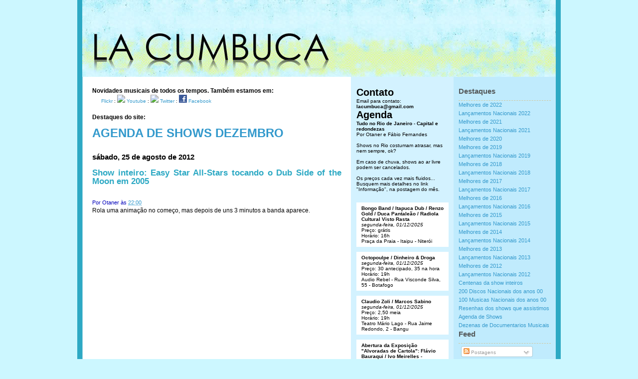

--- FILE ---
content_type: text/html; charset=UTF-8
request_url: http://www.lacumbuca.com/2012/08/show-inteiro-easy-star-all-stars.html
body_size: 39349
content:
<!DOCTYPE html>
<html dir='ltr' xmlns='http://www.w3.org/1999/xhtml' xmlns:b='http://www.google.com/2005/gml/b' xmlns:data='http://www.google.com/2005/gml/data' xmlns:expr='http://www.google.com/2005/gml/expr'>
<head>
<link href='https://www.blogger.com/static/v1/widgets/55013136-widget_css_bundle.css' rel='stylesheet' type='text/css'/>
<base target='_blank'/>
<script>(function(d, s, id) {
  var js, fjs = d.getElementsByTagName(s)[0];
  if (d.getElementById(id)) return;
  js = d.createElement(s); js.id = id;
  js.src = "//connect.facebook.net/en_US/all.js#xfbml=1";
  fjs.parentNode.insertBefore(js, fjs);
}(document, 'script', 'facebook-jssdk'));</script>
<meta content='vEkjXiLWqy7XfMrkO38tlRfztsgt9xzNiv9oeUAnIbo=' name='verify-v1'/>
<meta content='text/html; charset=UTF-8' http-equiv='Content-Type'/>
<meta content='blogger' name='generator'/>
<link href='http://www.lacumbuca.com/favicon.ico' rel='icon' type='image/x-icon'/>
<link href='http://www.lacumbuca.com/2012/08/show-inteiro-easy-star-all-stars.html' rel='canonical'/>
<link rel="alternate" type="application/atom+xml" title="La Cumbuca - Atom" href="http://www.lacumbuca.com/feeds/posts/default" />
<link rel="alternate" type="application/rss+xml" title="La Cumbuca - RSS" href="http://www.lacumbuca.com/feeds/posts/default?alt=rss" />
<link rel="service.post" type="application/atom+xml" title="La Cumbuca - Atom" href="https://www.blogger.com/feeds/7354820850048627826/posts/default" />

<link rel="alternate" type="application/atom+xml" title="La Cumbuca - Atom" href="http://www.lacumbuca.com/feeds/1103041788991954242/comments/default" />
<!--Can't find substitution for tag [blog.ieCssRetrofitLinks]-->
<link href='https://i.ytimg.com/vi/aPT0zb82U5k/hqdefault.jpg' rel='image_src'/>
<meta content='http://www.lacumbuca.com/2012/08/show-inteiro-easy-star-all-stars.html' property='og:url'/>
<meta content='Show inteiro: Easy Star All-Stars tocando o Dub Side of the Moon em 2005' property='og:title'/>
<meta content='Rola uma animação no começo, mas depois de uns 3 minutos a banda aparece. postado no youtube por modcorrupt Todos os shows já postados: cliq...' property='og:description'/>
<meta content='https://lh3.googleusercontent.com/blogger_img_proxy/AEn0k_v-psk1XKzP1RPwzGq5wluHVUSaMPr5usdE23M-k1S6nGr39NtRRCmRPhg4btKlbzu1GItaYeNKySFSV4ivt6Y850WxDvr1BVrthTI2L2oorclrRQ=w1200-h630-n-k-no-nu' property='og:image'/>
<title>La Cumbuca: Show inteiro: Easy Star All-Stars tocando o Dub Side of the Moon em 2005</title>
<style id='page-skin-1' type='text/css'><!--
/*
-----------------------------------------------
Adaptação do ProSense [WP] para Blogger
----------------------------------------------- */
/* Variable definitions
====================
<Variable name="bgcolor" description="Page Background Color"
type="color" default="#fff">
<Variable name="textcolor" description="Text Color"
type="color" default="#333">
<Variable name="linkcolor" description="Link Color"
type="color" default="#58a">
<Variable name="pagetitlecolor" description="Blog Title Color"
type="color" default="#666">
<Variable name="descriptioncolor" description="Blog Description Color"
type="color" default="#999">
<Variable name="titlecolor" description="Post Title Color"
type="color" default="#c60">
<Variable name="bordercolor" description="Border Color"
type="color" default="#ccc">
<Variable name="sidebarcolor" description="Sidebar Title Color"
type="color" default="#999">
<Variable name="sidebartextcolor" description="Sidebar Text Color"
type="color" default="#666">
<Variable name="visitedlinkcolor" description="Visited Link Color"
type="color" default="#999">
<Variable name="pagetitlefont" description="Blog Title Font"
type="font"
default="normal normal 200% Georgia, Serif">
<Variable name="descriptionfont" description="Blog Description Font"
type="font"
default="normal normal 78% 'Trebuchet MS', Trebuchet, Arial, Verdana, Sans-serif">
<Variable name="postfooterfont" description="Post Footer Font"
type="font"
default="normal normal 78% 'Trebuchet MS', Trebuchet, Arial, Verdana, Sans-serif">
<Variable name="startSide" description="Side where text starts in blog language"
type="automatic" default="left">
<Variable name="endSide" description="Side where text ends in blog language"
type="automatic" default="right">
*/
/* Use this with templates/template-twocol.html */
/*-----------Block Level Elements--------------*/
.date-header{
font-size: 1.5em;
}
.post-title{
font-size: 1.4em;
}
*{
list-style: none;
margin:0;
padding:0;
}
body {
font: 62.5% 'Lucida Grande', Verdana, Arial, Sans-Serif;
background: #CCF7FF;
margin: 0px;
padding: 0px;
}
body a, body a:visited {
color: #3399CC;
text-decoration: none;
}
body a:hover {
text-decoration: underline;
}
#page {
width: 950px;
margin: 0px auto;
background: #FFF url('https://blogger.googleusercontent.com/img/b/R29vZ2xl/AVvXsEhUPYABdpQfSoH_MR9PPaUr-z5W411Tb8dxh9A3ruZqAiCc0UKXSLeLBHeOM_dy6ZyeC1XnKahYc-rHrEwW060LZSnHaum4THsV-Vi6RQZlXJ9oenWepuip9zNmCy6wnwmZVVcbDNbLaM-3/s1600/page_background.png') top center repeat-y;
padding: 0 10px 0 10px;
}
#header {
width: 950px;
height: 154px;
}
#header h1 {
font-size: 3.0em;
padding: 0;
margin: 0;
color: #fff;
font-family: "Lucida Grande", "Lucida Sans Unicode", "Lucida Sans", Verdana, Arial, sans-serif;
}
#header h1 a {
color: #fff;
}
.description {
font-family: "Lucida Grande", "Lucida Sans Unicode", "Lucida Sans", Verdana, Arial, sans-serif;
}
#header #header_right {
float:right;
width: 390px;
text-align: right;
font-size: 1.2em;
color: #fff;
padding: 20px 20px 20px 0;
}
#header #header_left {
float:left;
width: 480px;
text-align: left;
font-size: 1.2em;
color: #fff;
padding: 10px 0px 20px 20px;
}
#subscribe {
text-align: right;
}
#wrapper {
width: 100%;
}
#main-wrapper {
font-size: 10px;
float: left;
width: 500px;
line-height: 1.6em;
padding-left: 20px;
padding-top: 20px;
}
#sidebar {
float: right;
width: 410px;
_width: 420px;
margin-left: 0px;
padding-top: 20px;
}
#footer {
color: #fff;
width: 100%;
clear: both;
background-color: #2DA9C4;
}
#footer a, #footer a:hover, #footer a:visited {
color: #fff;
text-decoration: none;
}
#footer_left {
padding: 10px 0 10px 20px;
text-align: left;
float: left;
width: 480px;
line-height: 1.6em;
}
#footer_right {
padding: 10px 20px 10px 0;
text-align: right;
float: right;
width: 390px;
margin-left: 0px;
}
/*-------------Headings-------------*/
h1, h2 {
font-family: Helvetica, Arial, Sans-Serif;
}
h1 {
font-size: 3.0em;
}
h2 {
font-size: 2.0em;
}
h3 {
font-size: 1.2em;
}
/*-------------The Post-------------*/
.autor {
padding:15px 0 0;
color:#0000bb;
font-size: 0.9em;
}
.post h2, .post h2 a:hover, .post h2 a:visited, .post h2 a {
font-size: 1.2em;
text-decoration: none;
color: #2DA9C4;
margin-bottom: 10px;
line-height: 1.0em;
}
.post{
padding:15px 0 0;
background-repeat:no-repeat;
font-size: 1.2em;
margin-bottom: 30px;
text-align: justify;
}
.post p {
padding: 5px 0px;
margin: 5px 0px;
}
.post ul, .post ol {
margin: 10px 0 10px 0;
padding-left: 40px;
}
.post li {
padding: 2px 0 2px 0;
}
.post-body{
background-repeat: repeat-y;
margin-bottom: 10px;
text-align: justify;
}
.post-share-buttons {
margin-top: 20px;
}
.entrytext .postmetadata {
margin-top: 20px;
text-align: justify;
}
#fimdopost{
border-top: 1px dashed #ccc;
padding-top: 2px;
margin-bottom: 40px;
text-align: right;
}
.postmetadata alt {
border-top: 1px dashed #ccc;
padding-top: 2px;
margin-bottom: 40px;
text-align: left;
}
.navigation {
display:block;
margin-bottom: 20px;
}
#nav {
list-style-type : none;
text-align : center;
font-family: Arial, Helvetica, sans-serif;
font-size: 10px;
line-height: 3.15em;
height : 40px;
}
#nav a {
margin: 0px;
width : 94px;
height : 20px;
font-weight : bold;
font-style : normal;
display : block;
padding: 0 0 10px 0;
}
#nav a:hover {
background: #000;
}
#nav li {
float: right;
list-style-type: none;
margin: 0px;
border-right: solid 1px #fff;
}
.alignleft {
float:left;
text-align:left;
}
.alignright {
float:right;
text-align:right;
}
.pagetitle {
font-size: 1.6em;
margin-bottom: 20px;
}
blockquote {
margin: 10px 0 10px 0;
padding: 5px 10px 5px 10px;
background: #FFFFFF;
border-top: solid 1px #fff;
border-bottom: solid 1px #fff;
}
code{
font:1.2em 'Courier New',Courier,Fixed;
display:block;
overflow:auto;
text-align:left;
margin: 10px 0 10px 0;
padding: 5px 10px 5px 10px;
background: #E9F9FF;
border-top: solid 1px #EDE0B3;
border-bottom: solid 1px #EDE0B3;
}
a img {
border: 0;
}
/*--------------Sidebar------------*/
#sidebar ( background:#BCEBFF;)
#sidebar ul {
margin-bottom:20px;
}
#widget-content ul h2 {
padding-bottom: 10px;
border-bottom: dashed 1px #EDE0B3;
font-size: 1.5em;
}
.sidebar-wrapper { color:#555A5B; }
.sidebar-wrapper h2 {
padding-bottom: 10px;
border-bottom: dashed 1px #D3C69B;
font-size: 1.5em;
}
#sidebar ul li {
list-style:none;
line-height:1.6em;
font-size: 1.1em;
}
#widget-content ul ul li {
border-bottom: dashed 1px #EDE0B3;
}
#widget-content ul ul li {
border-bottom: dashed 1px #D3C69B;
}
#sidebar a:hover {
text-decoration: underline;
}
#sidebar .sidebar-wrapper2 {
width: 185px;
float: left;
font-size: 10px;
padding: 0 10px 0 10px;
_padding: 0 12px 0 12px;
}
#sidebar .sidebar-wrapper {
font-size: 10px;
width: 185px;
float: right;
padding: 0 10px 0 10px;
_padding: 0 2px 0 2px;
}
/*-------------Other------------------*/
hr {
display: none;
}
/* Comments
----------------------------------------------- */
#comments h4 {
margin:1em 0;
font-weight: bold;
line-height: 1.4em;
text-transform:uppercase;
letter-spacing:.2em;
color: #999999;
}
#comments-block {
margin:1em 0 1.5em;
line-height:1.6em;
}
#comments-block .comment-author {
margin:.5em 0;
}
#comments-block .comment-body {
margin:.25em 0 0;
}
#comments-block .comment-footer {
margin:-.25em 0 2em;
line-height: 1.4em;
text-transform:uppercase;
letter-spacing:.1em;
}
#comments-block .comment-body p {
margin:0 0 .75em;
}
.deleted-comment {
font-style:italic;
color:gray;
}
#blog-pager-newer-link {
float: left;
}
#blog-pager-older-link {
float: right;
}
#blog-pager {
text-align: center;
}
.feed-links {
clear: both;
line-height: 2.5em;
}
.link1 {
font-size: 12px;
font-weight: bold;
}
#navbar-iframe { height: 0px; visibility: hidden; display: none; }

--></style>
<link href='https://www.blogger.com/dyn-css/authorization.css?targetBlogID=7354820850048627826&amp;zx=4e4c8b62-4306-4427-a313-c7ce692e4254' media='none' onload='if(media!=&#39;all&#39;)media=&#39;all&#39;' rel='stylesheet'/><noscript><link href='https://www.blogger.com/dyn-css/authorization.css?targetBlogID=7354820850048627826&amp;zx=4e4c8b62-4306-4427-a313-c7ce692e4254' rel='stylesheet'/></noscript>
<meta name='google-adsense-platform-account' content='ca-host-pub-1556223355139109'/>
<meta name='google-adsense-platform-domain' content='blogspot.com'/>

<!-- data-ad-client=ca-pub-8852723020226399 -->

</head>
<body>
<div class='navbar section' id='navbar'><div class='widget Navbar' data-version='1' id='Navbar1'><script type="text/javascript">
    function setAttributeOnload(object, attribute, val) {
      if(window.addEventListener) {
        window.addEventListener('load',
          function(){ object[attribute] = val; }, false);
      } else {
        window.attachEvent('onload', function(){ object[attribute] = val; });
      }
    }
  </script>
<div id="navbar-iframe-container"></div>
<script type="text/javascript" src="https://apis.google.com/js/platform.js"></script>
<script type="text/javascript">
      gapi.load("gapi.iframes:gapi.iframes.style.bubble", function() {
        if (gapi.iframes && gapi.iframes.getContext) {
          gapi.iframes.getContext().openChild({
              url: 'https://www.blogger.com/navbar/7354820850048627826?po\x3d1103041788991954242\x26origin\x3dhttp://www.lacumbuca.com',
              where: document.getElementById("navbar-iframe-container"),
              id: "navbar-iframe"
          });
        }
      });
    </script><script type="text/javascript">
(function() {
var script = document.createElement('script');
script.type = 'text/javascript';
script.src = '//pagead2.googlesyndication.com/pagead/js/google_top_exp.js';
var head = document.getElementsByTagName('head')[0];
if (head) {
head.appendChild(script);
}})();
</script>
</div></div>
<div id='page'>
<div id='outer-wrapper'><div id='wrap2'>
<!-- skip links for text browsers -->
<span id='skiplinks' style='display:none;'>
<a href='#main'>skip to main </a> |
      <a href='#sidebar'>skip to sidebar</a>
</span>
<div id='header'>
<a href='http://www.lacumbuca.com' title='Home'>
<img src='https://blogger.googleusercontent.com/img/b/R29vZ2xl/AVvXsEjtqt6H6g9vBLIk-B9uiysCzG3pcvVwGbb2EV_MVqt511qVAwyftSETo7vGev1IqN4wCv5AMqj9ZCsxi5JAJNUZ_hoZNJbrZPooqdvAXk6pwf9F66Xb-MR1J5ae_pqJznFTqkpMyRcleRv5/s1600/topos11111.jpg'/></a>
</div>
<hr/>
<div id='wrapper'>
<div id='content-wrapper'>
<div id='crosscol-wrapper' style='text-align:center'>
<div class='crosscol no-items section' id='crosscol'></div>
</div>
<div id='main-wrapper'>
<h3>Novidades musicais de todos os tempos. Também estamos em:</h3>
<span class='stuff'>
<img height='15' src='http://www.flickr.com/favicon.ico' width='15'/>
<a href='http://www.flickr.com/photos/lacumbuca' target='_blank'>Flickr</a> : <img src='http://www.youtube.com/favicon.ico'/>
<a href='http://www.youtube.com/user/lacumbuca' target='_blank'>Youtube</a> :
<img src='http://www.twitter.com/favicon.ico'/>
<a href='http://www.twitter.com/lacumbuca' target='_blank'>Twitter</a></span> :  <img src='https://blogger.googleusercontent.com/img/b/R29vZ2xl/AVvXsEg5LAhIZ3gVABBMyJwWd7vuvMuln4MUWRWakPXDl9pUcuVhmVqy3-uggsztVVAo0sWJq1f1LhvxDy4wOzDQ30BbsitsLz9IBEuyQTVhJx0CIA6DSuHQpfrKurIxtzYxZsuAvJP54Yt_4fo/s1600/facebook-ico-16x16.gif'/>
<a href='http://facebook.com/lacumbuca' target='_blank'>Facebook</a>
<br/>
<br/>
<h3>Destaques do site:</h3>
<br/>
<div style='font-size: x-large'><h4><a href='http://www.lacumbuca.com/2025/12/agenda-de-shows-em-dezembro-de-2025-no.html' target='_blank'>AGENDA DE SHOWS DEZEMBRO</a></h4>
<br/></div>
<br/>
<div class='main section' id='main'><div class='widget Blog' data-version='1' id='Blog1'>
<div class='blog-posts hfeed'>
<!--Can't find substitution for tag [defaultAdStart]-->

          <div class="date-outer">
        
<h2 class='date-header'><span>sábado, 25 de agosto de 2012</span></h2>

          <div class="date-posts">
        
<div class='post-outer'>
<div class='post hentry uncustomized-post-template'>
<a name='1103041788991954242'></a>
<div style='float:right; margin-left:14px;'>
<script type='text/javascript'>
tweetmeme_url = 'http://www.lacumbuca.com/2012/08/show-inteiro-easy-star-all-stars.html';
</script>
<script src='http://tweetmeme.com/i/scripts/button.js' type='text/javascript'></script>
</div>
<h2>
<a href='http://www.lacumbuca.com/2012/08/show-inteiro-easy-star-all-stars.html'>Show inteiro: Easy Star All-Stars tocando o Dub Side of the Moon em 2005</a>
</h2>
<div class='fb-like' data-send='false' data-show-faces='true' data-width='450'></div>
<div class='post-header-line-1'>
<small class='autor'>
<span class='post-author vcard'>

          Por
          <span class='fn'>Otaner</span>
</span>
<span class='post-timestamp'>
às
<a class='timestamp-link' href='http://www.lacumbuca.com/2012/08/show-inteiro-easy-star-all-stars.html' rel='bookmark' title='permanent link'><abbr class='published' title='2012-08-25T22:00:00-03:00'>22:00</abbr></a>
</span>
<span class='post-comment-link'>
</span>
</small>
</div>
<div class='post-body entry-content'>
Rola uma animação no começo, mas depois de uns 3 minutos a banda aparece.<br /><br /><br /><iframe width="500" height="281" src="http://www.youtube.com/embed/aPT0zb82U5k?rel=0" frameborder="0" allowfullscreen></iframe><br />postado no youtube por <a href="http://www.youtube.com/user/modcorrupt">modcorrupt</a><br /><br /><br /><br /><br />Todos os shows já postados: <a href="http://www.lacumbuca.com/search/label/show%20inteiro">clique aqui</a>
<div style='clear: both;'></div>
<div class='post-share-buttons'>
<a class='goog-inline-block share-button sb-email' href='https://www.blogger.com/share-post.g?blogID=7354820850048627826&postID=1103041788991954242&target=email' target='_blank' title='Enviar por e-mail'><span class='share-button-link-text'>Enviar por e-mail</span></a><a class='goog-inline-block share-button sb-blog' href='https://www.blogger.com/share-post.g?blogID=7354820850048627826&postID=1103041788991954242&target=blog' onclick='window.open(this.href, "_blank", "height=270,width=475"); return false;' target='_blank' title='Postar no blog!'><span class='share-button-link-text'>Postar no blog!</span></a><a class='goog-inline-block share-button sb-twitter' href='https://www.blogger.com/share-post.g?blogID=7354820850048627826&postID=1103041788991954242&target=twitter' target='_blank' title='Compartilhar no X'><span class='share-button-link-text'>Compartilhar no X</span></a><a class='goog-inline-block share-button sb-facebook' href='https://www.blogger.com/share-post.g?blogID=7354820850048627826&postID=1103041788991954242&target=facebook' onclick='window.open(this.href, "_blank", "height=430,width=640"); return false;' target='_blank' title='Compartilhar no Facebook'><span class='share-button-link-text'>Compartilhar no Facebook</span></a><a class='goog-inline-block share-button sb-pinterest' href='https://www.blogger.com/share-post.g?blogID=7354820850048627826&postID=1103041788991954242&target=pinterest' target='_blank' title='Compartilhar com o Pinterest'><span class='share-button-link-text'>Compartilhar com o Pinterest</span></a>
</div>
</div>
<div id='fimdopost'>
<div class='post-footer'>
<div class='post-footer-line post-footer-line-1'>
<span class='star-ratings'>
</span>
<span class='post-labels'>

          Tags:
          
<a href='http://www.lacumbuca.com/search/label/easy%20star%20all-stars' rel='tag'>easy star all-stars</a>,
<a href='http://www.lacumbuca.com/search/label/show%20inteiro' rel='tag'>show inteiro</a>
</span>
<span class='post-backlinks post-comment-link'>
</span>
<span class='post-icons'>
<span class='item-control blog-admin pid-1808429898'>
<a href='https://www.blogger.com/post-edit.g?blogID=7354820850048627826&postID=1103041788991954242&from=pencil' title='Editar postagem'>
<img alt='' class='icon-action' height='18' src='https://resources.blogblog.com/img/icon18_edit_allbkg.gif' width='18'/>
</a>
</span>
</span>
</div>
<div class='post-footer-line post-footer-line-2'>
</div>
<div class='post-footer-line post-footer-line-3'></div>
</div>
</div>
</div>
<div class='comments' id='comments'>
<a name='comments'></a>
<h4>Nenhum comentário:</h4>
<div id='Blog1_comments-block-wrapper'>
<dl class='avatar-comment-indent' id='comments-block'>
</dl>
</div>
<p class='comment-footer'>
<a href='https://www.blogger.com/comment/fullpage/post/7354820850048627826/1103041788991954242' onclick='javascript:window.open(this.href, "bloggerPopup", "toolbar=0,location=0,statusbar=1,menubar=0,scrollbars=yes,width=640,height=500"); return false;'>Postar um comentário</a>
</p>
</div>
</div>

        </div></div>
      
<!--Can't find substitution for tag [adEnd]-->
</div>
<div class='blog-pager' id='blog-pager'>
<span id='blog-pager-newer-link'>
<a class='blog-pager-newer-link' href='http://www.lacumbuca.com/2012/08/show-inteiro-ryan-adams-em-2011.html' id='Blog1_blog-pager-newer-link' title='Postagem mais recente'>Postagem mais recente</a>
</span>
<span id='blog-pager-older-link'>
<a class='blog-pager-older-link' href='http://www.lacumbuca.com/2012/08/show-inteiro-tributo-ao-bezerra-da.html' id='Blog1_blog-pager-older-link' title='Postagem mais antiga'>Postagem mais antiga</a>
</span>
<a class='home-link' href='http://www.lacumbuca.com/'>Página inicial</a>
</div>
<div class='clear'></div>
<div class='post-feeds'>
<div class='feed-links'>
Assinar:
<a class='feed-link' href='http://www.lacumbuca.com/feeds/1103041788991954242/comments/default' target='_blank' type='application/atom+xml'>Postar comentários (Atom)</a>
</div>
</div>
</div></div>
</div>
<div id='sidebar'>
<div class='sidebar-wrapper'>
<div class='sidebar11 section' id='sidebar1'><div class='widget PageList' data-version='1' id='PageList1'>
<h2>Destaques</h2>
<div class='widget-content'>
<ul>
<li>
<a href='http://www.lacumbuca.com/search/label/top2022'>Melhores de 2022</a>
</li>
<li>
<a href='http://www.lacumbuca.com/search/label/lan%C3%A7amentos%202022'>Lançamentos Nacionais 2022</a>
</li>
<li>
<a href='http://www.lacumbuca.com/search/label/top2021'>Melhores de 2021</a>
</li>
<li>
<a href='http://www.lacumbuca.com/search/label/lan%C3%A7amentos%202021'>Lançamentos Nacionais 2021</a>
</li>
<li>
<a href='http://www.lacumbuca.com/search/label/top2020'>Melhores de 2020</a>
</li>
<li>
<a href='http://www.lacumbuca.com/search/label/top2019'>Melhores de 2019</a>
</li>
<li>
<a href='http://www.lacumbuca.com/search/label/lan%C3%A7amentos%202019'>Lançamentos Nacionais 2019</a>
</li>
<li>
<a href='http://www.lacumbuca.com/search/label/top2018'>Melhores de 2018</a>
</li>
<li>
<a href='http://www.lacumbuca.com/search/label/lan%C3%A7amentos%202018'>Lançamentos Nacionais 2018</a>
</li>
<li>
<a href='http://www.lacumbuca.com/search/label/top2017'>Melhores de 2017</a>
</li>
<li>
<a href='http://www.lacumbuca.com/search/label/lan%C3%A7amentos%202017'>Lançamentos Nacionais 2017</a>
</li>
<li>
<a href='http://www.lacumbuca.com/search/label/top2016'>Melhores de 2016</a>
</li>
<li>
<a href='http://www.lacumbuca.com/search/label/lan%C3%A7amentos%202016'>Lançamentos Nacionais 2016</a>
</li>
<li>
<a href='http://www.lacumbuca.com/search/label/top2015'>Melhores de 2015</a>
</li>
<li>
<a href='http://www.lacumbuca.com/search/label/lan%C3%A7amentos%202015'>Lançamentos Nacionais 2015</a>
</li>
<li>
<a href='http://www.lacumbuca.com/search/label/top2014'>Melhores de 2014</a>
</li>
<li>
<a href='http://www.lacumbuca.com/search/label/lan%C3%A7amentos%202014'>Lançamentos Nacionais 2014</a>
</li>
<li>
<a href='http://www.lacumbuca.com/search/label/top2013'>Melhores de 2013</a>
</li>
<li>
<a href='http://www.lacumbuca.com/search/label/lan%C3%A7amentos%202013'>Lançamentos Nacionais 2013</a>
</li>
<li>
<a href='http://www.lacumbuca.com/search/label/top2012'>Melhores de 2012</a>
</li>
<li>
<a href='http://www.lacumbuca.com/search/label/lan%C3%A7amentos%202012'>Lançamentos Nacionais 2012</a>
</li>
<li>
<a href='http://www.lacumbuca.com/search/label/show%20inteiro'>Centenas da show inteiros</a>
</li>
<li>
<a href='http://www.lacumbuca.com/2009/12/200-discos-nacionais-dos-anos-00-lista.html'>200 Discos Nacionais dos anos 00</a>
</li>
<li>
<a href='http://www.lacumbuca.com/2010/01/100-musicas-nacionais-dos-anos-00-lista.html'>100 Musicas Nacionais dos anos 00</a>
</li>
<li>
<a href='http://www.lacumbuca.com/search/label/resenha'>Resenhas dos shows que assistimos </a>
</li>
<li>
<a href='http://www.lacumbuca.com/search/label/agenda'>Agenda de Shows</a>
</li>
<li>
<a href='http://www.lacumbuca.com/search/label/document%C3%A1rios'>Dezenas de Documentarios Musicais</a>
</li>
</ul>
<div class='clear'></div>
</div>
</div><div class='widget Subscribe' data-version='1' id='Subscribe1'>
<div style='white-space:nowrap'>
<h2 class='title'>Feed</h2>
<div class='widget-content'>
<div class='subscribe-wrapper subscribe-type-POST'>
<div class='subscribe expanded subscribe-type-POST' id='SW_READER_LIST_Subscribe1POST' style='display:none;'>
<div class='top'>
<span class='inner' onclick='return(_SW_toggleReaderList(event, "Subscribe1POST"));'>
<img class='subscribe-dropdown-arrow' src='https://resources.blogblog.com/img/widgets/arrow_dropdown.gif'/>
<img align='absmiddle' alt='' border='0' class='feed-icon' src='https://resources.blogblog.com/img/icon_feed12.png'/>
Postagens
</span>
<div class='feed-reader-links'>
<a class='feed-reader-link' href='http://www.google.com/ig/add?source=bstp&feedurl=http%3A%2F%2Fwww.lacumbuca.com%2Ffeeds%2Fposts%2Fdefault' target='_blank'>
<img src='https://resources.blogblog.com/img/widgets/subscribe-google.png'/>
</a>
<a class='feed-reader-link' href='http://www.netvibes.com/subscribe.php?url=http%3A%2F%2Fwww.lacumbuca.com%2Ffeeds%2Fposts%2Fdefault' target='_blank'>
<img src='https://resources.blogblog.com/img/widgets/subscribe-netvibes.png'/>
</a>
<a class='feed-reader-link' href='http://www.newsgator.com/ngs/subscriber/subext.aspx?url=http%3A%2F%2Fwww.lacumbuca.com%2Ffeeds%2Fposts%2Fdefault' target='_blank'>
<img src='https://resources.blogblog.com/img/widgets/subscribe-newsgator.png'/>
</a>
<a class='feed-reader-link' href='http://add.my.yahoo.com/content?url=http%3A%2F%2Fwww.lacumbuca.com%2Ffeeds%2Fposts%2Fdefault' target='_blank'>
<img src='https://resources.blogblog.com/img/widgets/subscribe-yahoo.png'/>
</a>
<a class='feed-reader-link' href='http://www.lacumbuca.com/feeds/posts/default' target='_blank'>
<img align='absmiddle' class='feed-icon' src='https://resources.blogblog.com/img/icon_feed12.png'/>
                Atom
              </a>
</div>
</div>
<div class='bottom'></div>
</div>
<div class='subscribe' id='SW_READER_LIST_CLOSED_Subscribe1POST' onclick='return(_SW_toggleReaderList(event, "Subscribe1POST"));'>
<div class='top'>
<span class='inner'>
<img class='subscribe-dropdown-arrow' src='https://resources.blogblog.com/img/widgets/arrow_dropdown.gif'/>
<span onclick='return(_SW_toggleReaderList(event, "Subscribe1POST"));'>
<img align='absmiddle' alt='' border='0' class='feed-icon' src='https://resources.blogblog.com/img/icon_feed12.png'/>
Postagens
</span>
</span>
</div>
<div class='bottom'></div>
</div>
</div>
<div class='subscribe-wrapper subscribe-type-PER_POST'>
<div class='subscribe expanded subscribe-type-PER_POST' id='SW_READER_LIST_Subscribe1PER_POST' style='display:none;'>
<div class='top'>
<span class='inner' onclick='return(_SW_toggleReaderList(event, "Subscribe1PER_POST"));'>
<img class='subscribe-dropdown-arrow' src='https://resources.blogblog.com/img/widgets/arrow_dropdown.gif'/>
<img align='absmiddle' alt='' border='0' class='feed-icon' src='https://resources.blogblog.com/img/icon_feed12.png'/>
Comentários
</span>
<div class='feed-reader-links'>
<a class='feed-reader-link' href='http://www.google.com/ig/add?source=bstp&feedurl=http%3A%2F%2Fwww.lacumbuca.com%2Ffeeds%2F1103041788991954242%2Fcomments%2Fdefault' target='_blank'>
<img src='https://resources.blogblog.com/img/widgets/subscribe-google.png'/>
</a>
<a class='feed-reader-link' href='http://www.netvibes.com/subscribe.php?url=http%3A%2F%2Fwww.lacumbuca.com%2Ffeeds%2F1103041788991954242%2Fcomments%2Fdefault' target='_blank'>
<img src='https://resources.blogblog.com/img/widgets/subscribe-netvibes.png'/>
</a>
<a class='feed-reader-link' href='http://www.newsgator.com/ngs/subscriber/subext.aspx?url=http%3A%2F%2Fwww.lacumbuca.com%2Ffeeds%2F1103041788991954242%2Fcomments%2Fdefault' target='_blank'>
<img src='https://resources.blogblog.com/img/widgets/subscribe-newsgator.png'/>
</a>
<a class='feed-reader-link' href='http://add.my.yahoo.com/content?url=http%3A%2F%2Fwww.lacumbuca.com%2Ffeeds%2F1103041788991954242%2Fcomments%2Fdefault' target='_blank'>
<img src='https://resources.blogblog.com/img/widgets/subscribe-yahoo.png'/>
</a>
<a class='feed-reader-link' href='http://www.lacumbuca.com/feeds/1103041788991954242/comments/default' target='_blank'>
<img align='absmiddle' class='feed-icon' src='https://resources.blogblog.com/img/icon_feed12.png'/>
                Atom
              </a>
</div>
</div>
<div class='bottom'></div>
</div>
<div class='subscribe' id='SW_READER_LIST_CLOSED_Subscribe1PER_POST' onclick='return(_SW_toggleReaderList(event, "Subscribe1PER_POST"));'>
<div class='top'>
<span class='inner'>
<img class='subscribe-dropdown-arrow' src='https://resources.blogblog.com/img/widgets/arrow_dropdown.gif'/>
<span onclick='return(_SW_toggleReaderList(event, "Subscribe1PER_POST"));'>
<img align='absmiddle' alt='' border='0' class='feed-icon' src='https://resources.blogblog.com/img/icon_feed12.png'/>
Comentários
</span>
</span>
</div>
<div class='bottom'></div>
</div>
</div>
<div style='clear:both'></div>
</div>
</div>
<div class='clear'></div>
</div><div class='widget BlogSearch' data-version='1' id='BlogSearch1'>
<h2 class='title'>Busca</h2>
<div class='widget-content'>
<div id='BlogSearch1_form'>
<form action='http://www.lacumbuca.com/search' class='gsc-search-box' target='_top'>
<table cellpadding='0' cellspacing='0' class='gsc-search-box'>
<tbody>
<tr>
<td class='gsc-input'>
<input autocomplete='off' class='gsc-input' name='q' size='10' title='search' type='text' value=''/>
</td>
<td class='gsc-search-button'>
<input class='gsc-search-button' title='search' type='submit' value='Pesquisar'/>
</td>
</tr>
</tbody>
</table>
</form>
</div>
</div>
<div class='clear'></div>
</div><div class='widget HTML' data-version='1' id='HTML5'>
<h2 class='title'>Facebook</h2>
<div class='widget-content'>
<iframe src="//www.facebook.com/plugins/likebox.php?href=http%3A%2F%2Fwww.facebook.com%2Flacumbuca&amp;width=185&amp;height=258&amp;colorscheme=light&amp;show_faces=true&amp;border_color&amp;stream=false&amp;header=false" scrolling="no" frameborder="0" style="border:none; overflow:hidden; width:185px; height:258px;" allowtransparency="true"></iframe>
</div>
<div class='clear'></div>
</div><div class='widget HTML' data-version='1' id='HTML6'>
<h2 class='title'>Twitter</h2>
<div class='widget-content'>
<script charset="utf-8" src="http://widgets.twimg.com/j/2/widget.js"></script>
<script>
new TWTR.Widget({
  version: 2,
  type: 'profile',
  rpp: 4,
  interval: 30000,
  width: 'auto',
  height: 300,
  theme: {
    shell: {
      background: '#a2d2ff',
      color: '#3B5998'
    },
    tweets: {
      background: '#ccf7ff',
      color: '#000000',
      links: '#39C'
    }
  },
  features: {
    scrollbar: false,
    loop: false,
    live: false,
    behavior: 'all'
  }
}).render().setUser('lacumbuca').start();
</script>
</div>
<div class='clear'></div>
</div><div class='widget BlogArchive' data-version='1' id='BlogArchive1'>
<h2>Arquivo</h2>
<div class='widget-content'>
<div id='ArchiveList'>
<div id='BlogArchive1_ArchiveList'>
<ul class='hierarchy'>
<li class='archivedate collapsed'>
<a class='toggle' href='javascript:void(0)'>
<span class='zippy'>

        &#9658;&#160;
      
</span>
</a>
<a class='post-count-link' href='http://www.lacumbuca.com/2025/'>
2025
</a>
<span class='post-count' dir='ltr'>(14)</span>
<ul class='hierarchy'>
<li class='archivedate collapsed'>
<a class='toggle' href='javascript:void(0)'>
<span class='zippy'>

        &#9658;&#160;
      
</span>
</a>
<a class='post-count-link' href='http://www.lacumbuca.com/2025/12/'>
dezembro
</a>
<span class='post-count' dir='ltr'>(1)</span>
</li>
</ul>
<ul class='hierarchy'>
<li class='archivedate collapsed'>
<a class='toggle' href='javascript:void(0)'>
<span class='zippy'>

        &#9658;&#160;
      
</span>
</a>
<a class='post-count-link' href='http://www.lacumbuca.com/2025/10/'>
outubro
</a>
<span class='post-count' dir='ltr'>(2)</span>
</li>
</ul>
<ul class='hierarchy'>
<li class='archivedate collapsed'>
<a class='toggle' href='javascript:void(0)'>
<span class='zippy'>

        &#9658;&#160;
      
</span>
</a>
<a class='post-count-link' href='http://www.lacumbuca.com/2025/09/'>
setembro
</a>
<span class='post-count' dir='ltr'>(1)</span>
</li>
</ul>
<ul class='hierarchy'>
<li class='archivedate collapsed'>
<a class='toggle' href='javascript:void(0)'>
<span class='zippy'>

        &#9658;&#160;
      
</span>
</a>
<a class='post-count-link' href='http://www.lacumbuca.com/2025/07/'>
julho
</a>
<span class='post-count' dir='ltr'>(2)</span>
</li>
</ul>
<ul class='hierarchy'>
<li class='archivedate collapsed'>
<a class='toggle' href='javascript:void(0)'>
<span class='zippy'>

        &#9658;&#160;
      
</span>
</a>
<a class='post-count-link' href='http://www.lacumbuca.com/2025/06/'>
junho
</a>
<span class='post-count' dir='ltr'>(1)</span>
</li>
</ul>
<ul class='hierarchy'>
<li class='archivedate collapsed'>
<a class='toggle' href='javascript:void(0)'>
<span class='zippy'>

        &#9658;&#160;
      
</span>
</a>
<a class='post-count-link' href='http://www.lacumbuca.com/2025/05/'>
maio
</a>
<span class='post-count' dir='ltr'>(1)</span>
</li>
</ul>
<ul class='hierarchy'>
<li class='archivedate collapsed'>
<a class='toggle' href='javascript:void(0)'>
<span class='zippy'>

        &#9658;&#160;
      
</span>
</a>
<a class='post-count-link' href='http://www.lacumbuca.com/2025/04/'>
abril
</a>
<span class='post-count' dir='ltr'>(2)</span>
</li>
</ul>
<ul class='hierarchy'>
<li class='archivedate collapsed'>
<a class='toggle' href='javascript:void(0)'>
<span class='zippy'>

        &#9658;&#160;
      
</span>
</a>
<a class='post-count-link' href='http://www.lacumbuca.com/2025/02/'>
fevereiro
</a>
<span class='post-count' dir='ltr'>(2)</span>
</li>
</ul>
<ul class='hierarchy'>
<li class='archivedate collapsed'>
<a class='toggle' href='javascript:void(0)'>
<span class='zippy'>

        &#9658;&#160;
      
</span>
</a>
<a class='post-count-link' href='http://www.lacumbuca.com/2025/01/'>
janeiro
</a>
<span class='post-count' dir='ltr'>(2)</span>
</li>
</ul>
</li>
</ul>
<ul class='hierarchy'>
<li class='archivedate collapsed'>
<a class='toggle' href='javascript:void(0)'>
<span class='zippy'>

        &#9658;&#160;
      
</span>
</a>
<a class='post-count-link' href='http://www.lacumbuca.com/2024/'>
2024
</a>
<span class='post-count' dir='ltr'>(16)</span>
<ul class='hierarchy'>
<li class='archivedate collapsed'>
<a class='toggle' href='javascript:void(0)'>
<span class='zippy'>

        &#9658;&#160;
      
</span>
</a>
<a class='post-count-link' href='http://www.lacumbuca.com/2024/12/'>
dezembro
</a>
<span class='post-count' dir='ltr'>(2)</span>
</li>
</ul>
<ul class='hierarchy'>
<li class='archivedate collapsed'>
<a class='toggle' href='javascript:void(0)'>
<span class='zippy'>

        &#9658;&#160;
      
</span>
</a>
<a class='post-count-link' href='http://www.lacumbuca.com/2024/10/'>
outubro
</a>
<span class='post-count' dir='ltr'>(2)</span>
</li>
</ul>
<ul class='hierarchy'>
<li class='archivedate collapsed'>
<a class='toggle' href='javascript:void(0)'>
<span class='zippy'>

        &#9658;&#160;
      
</span>
</a>
<a class='post-count-link' href='http://www.lacumbuca.com/2024/09/'>
setembro
</a>
<span class='post-count' dir='ltr'>(1)</span>
</li>
</ul>
<ul class='hierarchy'>
<li class='archivedate collapsed'>
<a class='toggle' href='javascript:void(0)'>
<span class='zippy'>

        &#9658;&#160;
      
</span>
</a>
<a class='post-count-link' href='http://www.lacumbuca.com/2024/07/'>
julho
</a>
<span class='post-count' dir='ltr'>(2)</span>
</li>
</ul>
<ul class='hierarchy'>
<li class='archivedate collapsed'>
<a class='toggle' href='javascript:void(0)'>
<span class='zippy'>

        &#9658;&#160;
      
</span>
</a>
<a class='post-count-link' href='http://www.lacumbuca.com/2024/06/'>
junho
</a>
<span class='post-count' dir='ltr'>(1)</span>
</li>
</ul>
<ul class='hierarchy'>
<li class='archivedate collapsed'>
<a class='toggle' href='javascript:void(0)'>
<span class='zippy'>

        &#9658;&#160;
      
</span>
</a>
<a class='post-count-link' href='http://www.lacumbuca.com/2024/05/'>
maio
</a>
<span class='post-count' dir='ltr'>(1)</span>
</li>
</ul>
<ul class='hierarchy'>
<li class='archivedate collapsed'>
<a class='toggle' href='javascript:void(0)'>
<span class='zippy'>

        &#9658;&#160;
      
</span>
</a>
<a class='post-count-link' href='http://www.lacumbuca.com/2024/03/'>
março
</a>
<span class='post-count' dir='ltr'>(2)</span>
</li>
</ul>
<ul class='hierarchy'>
<li class='archivedate collapsed'>
<a class='toggle' href='javascript:void(0)'>
<span class='zippy'>

        &#9658;&#160;
      
</span>
</a>
<a class='post-count-link' href='http://www.lacumbuca.com/2024/02/'>
fevereiro
</a>
<span class='post-count' dir='ltr'>(2)</span>
</li>
</ul>
<ul class='hierarchy'>
<li class='archivedate collapsed'>
<a class='toggle' href='javascript:void(0)'>
<span class='zippy'>

        &#9658;&#160;
      
</span>
</a>
<a class='post-count-link' href='http://www.lacumbuca.com/2024/01/'>
janeiro
</a>
<span class='post-count' dir='ltr'>(3)</span>
</li>
</ul>
</li>
</ul>
<ul class='hierarchy'>
<li class='archivedate collapsed'>
<a class='toggle' href='javascript:void(0)'>
<span class='zippy'>

        &#9658;&#160;
      
</span>
</a>
<a class='post-count-link' href='http://www.lacumbuca.com/2023/'>
2023
</a>
<span class='post-count' dir='ltr'>(19)</span>
<ul class='hierarchy'>
<li class='archivedate collapsed'>
<a class='toggle' href='javascript:void(0)'>
<span class='zippy'>

        &#9658;&#160;
      
</span>
</a>
<a class='post-count-link' href='http://www.lacumbuca.com/2023/12/'>
dezembro
</a>
<span class='post-count' dir='ltr'>(1)</span>
</li>
</ul>
<ul class='hierarchy'>
<li class='archivedate collapsed'>
<a class='toggle' href='javascript:void(0)'>
<span class='zippy'>

        &#9658;&#160;
      
</span>
</a>
<a class='post-count-link' href='http://www.lacumbuca.com/2023/11/'>
novembro
</a>
<span class='post-count' dir='ltr'>(3)</span>
</li>
</ul>
<ul class='hierarchy'>
<li class='archivedate collapsed'>
<a class='toggle' href='javascript:void(0)'>
<span class='zippy'>

        &#9658;&#160;
      
</span>
</a>
<a class='post-count-link' href='http://www.lacumbuca.com/2023/10/'>
outubro
</a>
<span class='post-count' dir='ltr'>(1)</span>
</li>
</ul>
<ul class='hierarchy'>
<li class='archivedate collapsed'>
<a class='toggle' href='javascript:void(0)'>
<span class='zippy'>

        &#9658;&#160;
      
</span>
</a>
<a class='post-count-link' href='http://www.lacumbuca.com/2023/08/'>
agosto
</a>
<span class='post-count' dir='ltr'>(1)</span>
</li>
</ul>
<ul class='hierarchy'>
<li class='archivedate collapsed'>
<a class='toggle' href='javascript:void(0)'>
<span class='zippy'>

        &#9658;&#160;
      
</span>
</a>
<a class='post-count-link' href='http://www.lacumbuca.com/2023/07/'>
julho
</a>
<span class='post-count' dir='ltr'>(1)</span>
</li>
</ul>
<ul class='hierarchy'>
<li class='archivedate collapsed'>
<a class='toggle' href='javascript:void(0)'>
<span class='zippy'>

        &#9658;&#160;
      
</span>
</a>
<a class='post-count-link' href='http://www.lacumbuca.com/2023/06/'>
junho
</a>
<span class='post-count' dir='ltr'>(2)</span>
</li>
</ul>
<ul class='hierarchy'>
<li class='archivedate collapsed'>
<a class='toggle' href='javascript:void(0)'>
<span class='zippy'>

        &#9658;&#160;
      
</span>
</a>
<a class='post-count-link' href='http://www.lacumbuca.com/2023/05/'>
maio
</a>
<span class='post-count' dir='ltr'>(1)</span>
</li>
</ul>
<ul class='hierarchy'>
<li class='archivedate collapsed'>
<a class='toggle' href='javascript:void(0)'>
<span class='zippy'>

        &#9658;&#160;
      
</span>
</a>
<a class='post-count-link' href='http://www.lacumbuca.com/2023/04/'>
abril
</a>
<span class='post-count' dir='ltr'>(1)</span>
</li>
</ul>
<ul class='hierarchy'>
<li class='archivedate collapsed'>
<a class='toggle' href='javascript:void(0)'>
<span class='zippy'>

        &#9658;&#160;
      
</span>
</a>
<a class='post-count-link' href='http://www.lacumbuca.com/2023/03/'>
março
</a>
<span class='post-count' dir='ltr'>(1)</span>
</li>
</ul>
<ul class='hierarchy'>
<li class='archivedate collapsed'>
<a class='toggle' href='javascript:void(0)'>
<span class='zippy'>

        &#9658;&#160;
      
</span>
</a>
<a class='post-count-link' href='http://www.lacumbuca.com/2023/02/'>
fevereiro
</a>
<span class='post-count' dir='ltr'>(2)</span>
</li>
</ul>
<ul class='hierarchy'>
<li class='archivedate collapsed'>
<a class='toggle' href='javascript:void(0)'>
<span class='zippy'>

        &#9658;&#160;
      
</span>
</a>
<a class='post-count-link' href='http://www.lacumbuca.com/2023/01/'>
janeiro
</a>
<span class='post-count' dir='ltr'>(5)</span>
</li>
</ul>
</li>
</ul>
<ul class='hierarchy'>
<li class='archivedate collapsed'>
<a class='toggle' href='javascript:void(0)'>
<span class='zippy'>

        &#9658;&#160;
      
</span>
</a>
<a class='post-count-link' href='http://www.lacumbuca.com/2022/'>
2022
</a>
<span class='post-count' dir='ltr'>(15)</span>
<ul class='hierarchy'>
<li class='archivedate collapsed'>
<a class='toggle' href='javascript:void(0)'>
<span class='zippy'>

        &#9658;&#160;
      
</span>
</a>
<a class='post-count-link' href='http://www.lacumbuca.com/2022/12/'>
dezembro
</a>
<span class='post-count' dir='ltr'>(4)</span>
</li>
</ul>
<ul class='hierarchy'>
<li class='archivedate collapsed'>
<a class='toggle' href='javascript:void(0)'>
<span class='zippy'>

        &#9658;&#160;
      
</span>
</a>
<a class='post-count-link' href='http://www.lacumbuca.com/2022/11/'>
novembro
</a>
<span class='post-count' dir='ltr'>(2)</span>
</li>
</ul>
<ul class='hierarchy'>
<li class='archivedate collapsed'>
<a class='toggle' href='javascript:void(0)'>
<span class='zippy'>

        &#9658;&#160;
      
</span>
</a>
<a class='post-count-link' href='http://www.lacumbuca.com/2022/09/'>
setembro
</a>
<span class='post-count' dir='ltr'>(1)</span>
</li>
</ul>
<ul class='hierarchy'>
<li class='archivedate collapsed'>
<a class='toggle' href='javascript:void(0)'>
<span class='zippy'>

        &#9658;&#160;
      
</span>
</a>
<a class='post-count-link' href='http://www.lacumbuca.com/2022/08/'>
agosto
</a>
<span class='post-count' dir='ltr'>(2)</span>
</li>
</ul>
<ul class='hierarchy'>
<li class='archivedate collapsed'>
<a class='toggle' href='javascript:void(0)'>
<span class='zippy'>

        &#9658;&#160;
      
</span>
</a>
<a class='post-count-link' href='http://www.lacumbuca.com/2022/07/'>
julho
</a>
<span class='post-count' dir='ltr'>(1)</span>
</li>
</ul>
<ul class='hierarchy'>
<li class='archivedate collapsed'>
<a class='toggle' href='javascript:void(0)'>
<span class='zippy'>

        &#9658;&#160;
      
</span>
</a>
<a class='post-count-link' href='http://www.lacumbuca.com/2022/06/'>
junho
</a>
<span class='post-count' dir='ltr'>(1)</span>
</li>
</ul>
<ul class='hierarchy'>
<li class='archivedate collapsed'>
<a class='toggle' href='javascript:void(0)'>
<span class='zippy'>

        &#9658;&#160;
      
</span>
</a>
<a class='post-count-link' href='http://www.lacumbuca.com/2022/05/'>
maio
</a>
<span class='post-count' dir='ltr'>(1)</span>
</li>
</ul>
<ul class='hierarchy'>
<li class='archivedate collapsed'>
<a class='toggle' href='javascript:void(0)'>
<span class='zippy'>

        &#9658;&#160;
      
</span>
</a>
<a class='post-count-link' href='http://www.lacumbuca.com/2022/04/'>
abril
</a>
<span class='post-count' dir='ltr'>(2)</span>
</li>
</ul>
<ul class='hierarchy'>
<li class='archivedate collapsed'>
<a class='toggle' href='javascript:void(0)'>
<span class='zippy'>

        &#9658;&#160;
      
</span>
</a>
<a class='post-count-link' href='http://www.lacumbuca.com/2022/03/'>
março
</a>
<span class='post-count' dir='ltr'>(1)</span>
</li>
</ul>
</li>
</ul>
<ul class='hierarchy'>
<li class='archivedate collapsed'>
<a class='toggle' href='javascript:void(0)'>
<span class='zippy'>

        &#9658;&#160;
      
</span>
</a>
<a class='post-count-link' href='http://www.lacumbuca.com/2021/'>
2021
</a>
<span class='post-count' dir='ltr'>(8)</span>
<ul class='hierarchy'>
<li class='archivedate collapsed'>
<a class='toggle' href='javascript:void(0)'>
<span class='zippy'>

        &#9658;&#160;
      
</span>
</a>
<a class='post-count-link' href='http://www.lacumbuca.com/2021/12/'>
dezembro
</a>
<span class='post-count' dir='ltr'>(7)</span>
</li>
</ul>
<ul class='hierarchy'>
<li class='archivedate collapsed'>
<a class='toggle' href='javascript:void(0)'>
<span class='zippy'>

        &#9658;&#160;
      
</span>
</a>
<a class='post-count-link' href='http://www.lacumbuca.com/2021/02/'>
fevereiro
</a>
<span class='post-count' dir='ltr'>(1)</span>
</li>
</ul>
</li>
</ul>
<ul class='hierarchy'>
<li class='archivedate collapsed'>
<a class='toggle' href='javascript:void(0)'>
<span class='zippy'>

        &#9658;&#160;
      
</span>
</a>
<a class='post-count-link' href='http://www.lacumbuca.com/2020/'>
2020
</a>
<span class='post-count' dir='ltr'>(118)</span>
<ul class='hierarchy'>
<li class='archivedate collapsed'>
<a class='toggle' href='javascript:void(0)'>
<span class='zippy'>

        &#9658;&#160;
      
</span>
</a>
<a class='post-count-link' href='http://www.lacumbuca.com/2020/12/'>
dezembro
</a>
<span class='post-count' dir='ltr'>(4)</span>
</li>
</ul>
<ul class='hierarchy'>
<li class='archivedate collapsed'>
<a class='toggle' href='javascript:void(0)'>
<span class='zippy'>

        &#9658;&#160;
      
</span>
</a>
<a class='post-count-link' href='http://www.lacumbuca.com/2020/09/'>
setembro
</a>
<span class='post-count' dir='ltr'>(20)</span>
</li>
</ul>
<ul class='hierarchy'>
<li class='archivedate collapsed'>
<a class='toggle' href='javascript:void(0)'>
<span class='zippy'>

        &#9658;&#160;
      
</span>
</a>
<a class='post-count-link' href='http://www.lacumbuca.com/2020/08/'>
agosto
</a>
<span class='post-count' dir='ltr'>(34)</span>
</li>
</ul>
<ul class='hierarchy'>
<li class='archivedate collapsed'>
<a class='toggle' href='javascript:void(0)'>
<span class='zippy'>

        &#9658;&#160;
      
</span>
</a>
<a class='post-count-link' href='http://www.lacumbuca.com/2020/07/'>
julho
</a>
<span class='post-count' dir='ltr'>(31)</span>
</li>
</ul>
<ul class='hierarchy'>
<li class='archivedate collapsed'>
<a class='toggle' href='javascript:void(0)'>
<span class='zippy'>

        &#9658;&#160;
      
</span>
</a>
<a class='post-count-link' href='http://www.lacumbuca.com/2020/06/'>
junho
</a>
<span class='post-count' dir='ltr'>(1)</span>
</li>
</ul>
<ul class='hierarchy'>
<li class='archivedate collapsed'>
<a class='toggle' href='javascript:void(0)'>
<span class='zippy'>

        &#9658;&#160;
      
</span>
</a>
<a class='post-count-link' href='http://www.lacumbuca.com/2020/04/'>
abril
</a>
<span class='post-count' dir='ltr'>(1)</span>
</li>
</ul>
<ul class='hierarchy'>
<li class='archivedate collapsed'>
<a class='toggle' href='javascript:void(0)'>
<span class='zippy'>

        &#9658;&#160;
      
</span>
</a>
<a class='post-count-link' href='http://www.lacumbuca.com/2020/03/'>
março
</a>
<span class='post-count' dir='ltr'>(2)</span>
</li>
</ul>
<ul class='hierarchy'>
<li class='archivedate collapsed'>
<a class='toggle' href='javascript:void(0)'>
<span class='zippy'>

        &#9658;&#160;
      
</span>
</a>
<a class='post-count-link' href='http://www.lacumbuca.com/2020/02/'>
fevereiro
</a>
<span class='post-count' dir='ltr'>(5)</span>
</li>
</ul>
<ul class='hierarchy'>
<li class='archivedate collapsed'>
<a class='toggle' href='javascript:void(0)'>
<span class='zippy'>

        &#9658;&#160;
      
</span>
</a>
<a class='post-count-link' href='http://www.lacumbuca.com/2020/01/'>
janeiro
</a>
<span class='post-count' dir='ltr'>(20)</span>
</li>
</ul>
</li>
</ul>
<ul class='hierarchy'>
<li class='archivedate collapsed'>
<a class='toggle' href='javascript:void(0)'>
<span class='zippy'>

        &#9658;&#160;
      
</span>
</a>
<a class='post-count-link' href='http://www.lacumbuca.com/2019/'>
2019
</a>
<span class='post-count' dir='ltr'>(114)</span>
<ul class='hierarchy'>
<li class='archivedate collapsed'>
<a class='toggle' href='javascript:void(0)'>
<span class='zippy'>

        &#9658;&#160;
      
</span>
</a>
<a class='post-count-link' href='http://www.lacumbuca.com/2019/12/'>
dezembro
</a>
<span class='post-count' dir='ltr'>(31)</span>
</li>
</ul>
<ul class='hierarchy'>
<li class='archivedate collapsed'>
<a class='toggle' href='javascript:void(0)'>
<span class='zippy'>

        &#9658;&#160;
      
</span>
</a>
<a class='post-count-link' href='http://www.lacumbuca.com/2019/11/'>
novembro
</a>
<span class='post-count' dir='ltr'>(6)</span>
</li>
</ul>
<ul class='hierarchy'>
<li class='archivedate collapsed'>
<a class='toggle' href='javascript:void(0)'>
<span class='zippy'>

        &#9658;&#160;
      
</span>
</a>
<a class='post-count-link' href='http://www.lacumbuca.com/2019/10/'>
outubro
</a>
<span class='post-count' dir='ltr'>(4)</span>
</li>
</ul>
<ul class='hierarchy'>
<li class='archivedate collapsed'>
<a class='toggle' href='javascript:void(0)'>
<span class='zippy'>

        &#9658;&#160;
      
</span>
</a>
<a class='post-count-link' href='http://www.lacumbuca.com/2019/09/'>
setembro
</a>
<span class='post-count' dir='ltr'>(15)</span>
</li>
</ul>
<ul class='hierarchy'>
<li class='archivedate collapsed'>
<a class='toggle' href='javascript:void(0)'>
<span class='zippy'>

        &#9658;&#160;
      
</span>
</a>
<a class='post-count-link' href='http://www.lacumbuca.com/2019/08/'>
agosto
</a>
<span class='post-count' dir='ltr'>(4)</span>
</li>
</ul>
<ul class='hierarchy'>
<li class='archivedate collapsed'>
<a class='toggle' href='javascript:void(0)'>
<span class='zippy'>

        &#9658;&#160;
      
</span>
</a>
<a class='post-count-link' href='http://www.lacumbuca.com/2019/07/'>
julho
</a>
<span class='post-count' dir='ltr'>(6)</span>
</li>
</ul>
<ul class='hierarchy'>
<li class='archivedate collapsed'>
<a class='toggle' href='javascript:void(0)'>
<span class='zippy'>

        &#9658;&#160;
      
</span>
</a>
<a class='post-count-link' href='http://www.lacumbuca.com/2019/06/'>
junho
</a>
<span class='post-count' dir='ltr'>(7)</span>
</li>
</ul>
<ul class='hierarchy'>
<li class='archivedate collapsed'>
<a class='toggle' href='javascript:void(0)'>
<span class='zippy'>

        &#9658;&#160;
      
</span>
</a>
<a class='post-count-link' href='http://www.lacumbuca.com/2019/05/'>
maio
</a>
<span class='post-count' dir='ltr'>(6)</span>
</li>
</ul>
<ul class='hierarchy'>
<li class='archivedate collapsed'>
<a class='toggle' href='javascript:void(0)'>
<span class='zippy'>

        &#9658;&#160;
      
</span>
</a>
<a class='post-count-link' href='http://www.lacumbuca.com/2019/04/'>
abril
</a>
<span class='post-count' dir='ltr'>(4)</span>
</li>
</ul>
<ul class='hierarchy'>
<li class='archivedate collapsed'>
<a class='toggle' href='javascript:void(0)'>
<span class='zippy'>

        &#9658;&#160;
      
</span>
</a>
<a class='post-count-link' href='http://www.lacumbuca.com/2019/03/'>
março
</a>
<span class='post-count' dir='ltr'>(2)</span>
</li>
</ul>
<ul class='hierarchy'>
<li class='archivedate collapsed'>
<a class='toggle' href='javascript:void(0)'>
<span class='zippy'>

        &#9658;&#160;
      
</span>
</a>
<a class='post-count-link' href='http://www.lacumbuca.com/2019/02/'>
fevereiro
</a>
<span class='post-count' dir='ltr'>(15)</span>
</li>
</ul>
<ul class='hierarchy'>
<li class='archivedate collapsed'>
<a class='toggle' href='javascript:void(0)'>
<span class='zippy'>

        &#9658;&#160;
      
</span>
</a>
<a class='post-count-link' href='http://www.lacumbuca.com/2019/01/'>
janeiro
</a>
<span class='post-count' dir='ltr'>(14)</span>
</li>
</ul>
</li>
</ul>
<ul class='hierarchy'>
<li class='archivedate collapsed'>
<a class='toggle' href='javascript:void(0)'>
<span class='zippy'>

        &#9658;&#160;
      
</span>
</a>
<a class='post-count-link' href='http://www.lacumbuca.com/2018/'>
2018
</a>
<span class='post-count' dir='ltr'>(187)</span>
<ul class='hierarchy'>
<li class='archivedate collapsed'>
<a class='toggle' href='javascript:void(0)'>
<span class='zippy'>

        &#9658;&#160;
      
</span>
</a>
<a class='post-count-link' href='http://www.lacumbuca.com/2018/12/'>
dezembro
</a>
<span class='post-count' dir='ltr'>(70)</span>
</li>
</ul>
<ul class='hierarchy'>
<li class='archivedate collapsed'>
<a class='toggle' href='javascript:void(0)'>
<span class='zippy'>

        &#9658;&#160;
      
</span>
</a>
<a class='post-count-link' href='http://www.lacumbuca.com/2018/11/'>
novembro
</a>
<span class='post-count' dir='ltr'>(28)</span>
</li>
</ul>
<ul class='hierarchy'>
<li class='archivedate collapsed'>
<a class='toggle' href='javascript:void(0)'>
<span class='zippy'>

        &#9658;&#160;
      
</span>
</a>
<a class='post-count-link' href='http://www.lacumbuca.com/2018/10/'>
outubro
</a>
<span class='post-count' dir='ltr'>(4)</span>
</li>
</ul>
<ul class='hierarchy'>
<li class='archivedate collapsed'>
<a class='toggle' href='javascript:void(0)'>
<span class='zippy'>

        &#9658;&#160;
      
</span>
</a>
<a class='post-count-link' href='http://www.lacumbuca.com/2018/09/'>
setembro
</a>
<span class='post-count' dir='ltr'>(4)</span>
</li>
</ul>
<ul class='hierarchy'>
<li class='archivedate collapsed'>
<a class='toggle' href='javascript:void(0)'>
<span class='zippy'>

        &#9658;&#160;
      
</span>
</a>
<a class='post-count-link' href='http://www.lacumbuca.com/2018/08/'>
agosto
</a>
<span class='post-count' dir='ltr'>(9)</span>
</li>
</ul>
<ul class='hierarchy'>
<li class='archivedate collapsed'>
<a class='toggle' href='javascript:void(0)'>
<span class='zippy'>

        &#9658;&#160;
      
</span>
</a>
<a class='post-count-link' href='http://www.lacumbuca.com/2018/07/'>
julho
</a>
<span class='post-count' dir='ltr'>(12)</span>
</li>
</ul>
<ul class='hierarchy'>
<li class='archivedate collapsed'>
<a class='toggle' href='javascript:void(0)'>
<span class='zippy'>

        &#9658;&#160;
      
</span>
</a>
<a class='post-count-link' href='http://www.lacumbuca.com/2018/06/'>
junho
</a>
<span class='post-count' dir='ltr'>(17)</span>
</li>
</ul>
<ul class='hierarchy'>
<li class='archivedate collapsed'>
<a class='toggle' href='javascript:void(0)'>
<span class='zippy'>

        &#9658;&#160;
      
</span>
</a>
<a class='post-count-link' href='http://www.lacumbuca.com/2018/05/'>
maio
</a>
<span class='post-count' dir='ltr'>(10)</span>
</li>
</ul>
<ul class='hierarchy'>
<li class='archivedate collapsed'>
<a class='toggle' href='javascript:void(0)'>
<span class='zippy'>

        &#9658;&#160;
      
</span>
</a>
<a class='post-count-link' href='http://www.lacumbuca.com/2018/04/'>
abril
</a>
<span class='post-count' dir='ltr'>(7)</span>
</li>
</ul>
<ul class='hierarchy'>
<li class='archivedate collapsed'>
<a class='toggle' href='javascript:void(0)'>
<span class='zippy'>

        &#9658;&#160;
      
</span>
</a>
<a class='post-count-link' href='http://www.lacumbuca.com/2018/03/'>
março
</a>
<span class='post-count' dir='ltr'>(11)</span>
</li>
</ul>
<ul class='hierarchy'>
<li class='archivedate collapsed'>
<a class='toggle' href='javascript:void(0)'>
<span class='zippy'>

        &#9658;&#160;
      
</span>
</a>
<a class='post-count-link' href='http://www.lacumbuca.com/2018/02/'>
fevereiro
</a>
<span class='post-count' dir='ltr'>(4)</span>
</li>
</ul>
<ul class='hierarchy'>
<li class='archivedate collapsed'>
<a class='toggle' href='javascript:void(0)'>
<span class='zippy'>

        &#9658;&#160;
      
</span>
</a>
<a class='post-count-link' href='http://www.lacumbuca.com/2018/01/'>
janeiro
</a>
<span class='post-count' dir='ltr'>(11)</span>
</li>
</ul>
</li>
</ul>
<ul class='hierarchy'>
<li class='archivedate collapsed'>
<a class='toggle' href='javascript:void(0)'>
<span class='zippy'>

        &#9658;&#160;
      
</span>
</a>
<a class='post-count-link' href='http://www.lacumbuca.com/2017/'>
2017
</a>
<span class='post-count' dir='ltr'>(250)</span>
<ul class='hierarchy'>
<li class='archivedate collapsed'>
<a class='toggle' href='javascript:void(0)'>
<span class='zippy'>

        &#9658;&#160;
      
</span>
</a>
<a class='post-count-link' href='http://www.lacumbuca.com/2017/12/'>
dezembro
</a>
<span class='post-count' dir='ltr'>(24)</span>
</li>
</ul>
<ul class='hierarchy'>
<li class='archivedate collapsed'>
<a class='toggle' href='javascript:void(0)'>
<span class='zippy'>

        &#9658;&#160;
      
</span>
</a>
<a class='post-count-link' href='http://www.lacumbuca.com/2017/11/'>
novembro
</a>
<span class='post-count' dir='ltr'>(7)</span>
</li>
</ul>
<ul class='hierarchy'>
<li class='archivedate collapsed'>
<a class='toggle' href='javascript:void(0)'>
<span class='zippy'>

        &#9658;&#160;
      
</span>
</a>
<a class='post-count-link' href='http://www.lacumbuca.com/2017/10/'>
outubro
</a>
<span class='post-count' dir='ltr'>(4)</span>
</li>
</ul>
<ul class='hierarchy'>
<li class='archivedate collapsed'>
<a class='toggle' href='javascript:void(0)'>
<span class='zippy'>

        &#9658;&#160;
      
</span>
</a>
<a class='post-count-link' href='http://www.lacumbuca.com/2017/09/'>
setembro
</a>
<span class='post-count' dir='ltr'>(8)</span>
</li>
</ul>
<ul class='hierarchy'>
<li class='archivedate collapsed'>
<a class='toggle' href='javascript:void(0)'>
<span class='zippy'>

        &#9658;&#160;
      
</span>
</a>
<a class='post-count-link' href='http://www.lacumbuca.com/2017/08/'>
agosto
</a>
<span class='post-count' dir='ltr'>(16)</span>
</li>
</ul>
<ul class='hierarchy'>
<li class='archivedate collapsed'>
<a class='toggle' href='javascript:void(0)'>
<span class='zippy'>

        &#9658;&#160;
      
</span>
</a>
<a class='post-count-link' href='http://www.lacumbuca.com/2017/07/'>
julho
</a>
<span class='post-count' dir='ltr'>(5)</span>
</li>
</ul>
<ul class='hierarchy'>
<li class='archivedate collapsed'>
<a class='toggle' href='javascript:void(0)'>
<span class='zippy'>

        &#9658;&#160;
      
</span>
</a>
<a class='post-count-link' href='http://www.lacumbuca.com/2017/06/'>
junho
</a>
<span class='post-count' dir='ltr'>(19)</span>
</li>
</ul>
<ul class='hierarchy'>
<li class='archivedate collapsed'>
<a class='toggle' href='javascript:void(0)'>
<span class='zippy'>

        &#9658;&#160;
      
</span>
</a>
<a class='post-count-link' href='http://www.lacumbuca.com/2017/05/'>
maio
</a>
<span class='post-count' dir='ltr'>(7)</span>
</li>
</ul>
<ul class='hierarchy'>
<li class='archivedate collapsed'>
<a class='toggle' href='javascript:void(0)'>
<span class='zippy'>

        &#9658;&#160;
      
</span>
</a>
<a class='post-count-link' href='http://www.lacumbuca.com/2017/04/'>
abril
</a>
<span class='post-count' dir='ltr'>(7)</span>
</li>
</ul>
<ul class='hierarchy'>
<li class='archivedate collapsed'>
<a class='toggle' href='javascript:void(0)'>
<span class='zippy'>

        &#9658;&#160;
      
</span>
</a>
<a class='post-count-link' href='http://www.lacumbuca.com/2017/03/'>
março
</a>
<span class='post-count' dir='ltr'>(5)</span>
</li>
</ul>
<ul class='hierarchy'>
<li class='archivedate collapsed'>
<a class='toggle' href='javascript:void(0)'>
<span class='zippy'>

        &#9658;&#160;
      
</span>
</a>
<a class='post-count-link' href='http://www.lacumbuca.com/2017/02/'>
fevereiro
</a>
<span class='post-count' dir='ltr'>(34)</span>
</li>
</ul>
<ul class='hierarchy'>
<li class='archivedate collapsed'>
<a class='toggle' href='javascript:void(0)'>
<span class='zippy'>

        &#9658;&#160;
      
</span>
</a>
<a class='post-count-link' href='http://www.lacumbuca.com/2017/01/'>
janeiro
</a>
<span class='post-count' dir='ltr'>(114)</span>
</li>
</ul>
</li>
</ul>
<ul class='hierarchy'>
<li class='archivedate collapsed'>
<a class='toggle' href='javascript:void(0)'>
<span class='zippy'>

        &#9658;&#160;
      
</span>
</a>
<a class='post-count-link' href='http://www.lacumbuca.com/2016/'>
2016
</a>
<span class='post-count' dir='ltr'>(450)</span>
<ul class='hierarchy'>
<li class='archivedate collapsed'>
<a class='toggle' href='javascript:void(0)'>
<span class='zippy'>

        &#9658;&#160;
      
</span>
</a>
<a class='post-count-link' href='http://www.lacumbuca.com/2016/12/'>
dezembro
</a>
<span class='post-count' dir='ltr'>(193)</span>
</li>
</ul>
<ul class='hierarchy'>
<li class='archivedate collapsed'>
<a class='toggle' href='javascript:void(0)'>
<span class='zippy'>

        &#9658;&#160;
      
</span>
</a>
<a class='post-count-link' href='http://www.lacumbuca.com/2016/11/'>
novembro
</a>
<span class='post-count' dir='ltr'>(53)</span>
</li>
</ul>
<ul class='hierarchy'>
<li class='archivedate collapsed'>
<a class='toggle' href='javascript:void(0)'>
<span class='zippy'>

        &#9658;&#160;
      
</span>
</a>
<a class='post-count-link' href='http://www.lacumbuca.com/2016/10/'>
outubro
</a>
<span class='post-count' dir='ltr'>(13)</span>
</li>
</ul>
<ul class='hierarchy'>
<li class='archivedate collapsed'>
<a class='toggle' href='javascript:void(0)'>
<span class='zippy'>

        &#9658;&#160;
      
</span>
</a>
<a class='post-count-link' href='http://www.lacumbuca.com/2016/09/'>
setembro
</a>
<span class='post-count' dir='ltr'>(12)</span>
</li>
</ul>
<ul class='hierarchy'>
<li class='archivedate collapsed'>
<a class='toggle' href='javascript:void(0)'>
<span class='zippy'>

        &#9658;&#160;
      
</span>
</a>
<a class='post-count-link' href='http://www.lacumbuca.com/2016/08/'>
agosto
</a>
<span class='post-count' dir='ltr'>(15)</span>
</li>
</ul>
<ul class='hierarchy'>
<li class='archivedate collapsed'>
<a class='toggle' href='javascript:void(0)'>
<span class='zippy'>

        &#9658;&#160;
      
</span>
</a>
<a class='post-count-link' href='http://www.lacumbuca.com/2016/07/'>
julho
</a>
<span class='post-count' dir='ltr'>(6)</span>
</li>
</ul>
<ul class='hierarchy'>
<li class='archivedate collapsed'>
<a class='toggle' href='javascript:void(0)'>
<span class='zippy'>

        &#9658;&#160;
      
</span>
</a>
<a class='post-count-link' href='http://www.lacumbuca.com/2016/06/'>
junho
</a>
<span class='post-count' dir='ltr'>(12)</span>
</li>
</ul>
<ul class='hierarchy'>
<li class='archivedate collapsed'>
<a class='toggle' href='javascript:void(0)'>
<span class='zippy'>

        &#9658;&#160;
      
</span>
</a>
<a class='post-count-link' href='http://www.lacumbuca.com/2016/05/'>
maio
</a>
<span class='post-count' dir='ltr'>(13)</span>
</li>
</ul>
<ul class='hierarchy'>
<li class='archivedate collapsed'>
<a class='toggle' href='javascript:void(0)'>
<span class='zippy'>

        &#9658;&#160;
      
</span>
</a>
<a class='post-count-link' href='http://www.lacumbuca.com/2016/04/'>
abril
</a>
<span class='post-count' dir='ltr'>(14)</span>
</li>
</ul>
<ul class='hierarchy'>
<li class='archivedate collapsed'>
<a class='toggle' href='javascript:void(0)'>
<span class='zippy'>

        &#9658;&#160;
      
</span>
</a>
<a class='post-count-link' href='http://www.lacumbuca.com/2016/03/'>
março
</a>
<span class='post-count' dir='ltr'>(22)</span>
</li>
</ul>
<ul class='hierarchy'>
<li class='archivedate collapsed'>
<a class='toggle' href='javascript:void(0)'>
<span class='zippy'>

        &#9658;&#160;
      
</span>
</a>
<a class='post-count-link' href='http://www.lacumbuca.com/2016/02/'>
fevereiro
</a>
<span class='post-count' dir='ltr'>(19)</span>
</li>
</ul>
<ul class='hierarchy'>
<li class='archivedate collapsed'>
<a class='toggle' href='javascript:void(0)'>
<span class='zippy'>

        &#9658;&#160;
      
</span>
</a>
<a class='post-count-link' href='http://www.lacumbuca.com/2016/01/'>
janeiro
</a>
<span class='post-count' dir='ltr'>(78)</span>
</li>
</ul>
</li>
</ul>
<ul class='hierarchy'>
<li class='archivedate collapsed'>
<a class='toggle' href='javascript:void(0)'>
<span class='zippy'>

        &#9658;&#160;
      
</span>
</a>
<a class='post-count-link' href='http://www.lacumbuca.com/2015/'>
2015
</a>
<span class='post-count' dir='ltr'>(239)</span>
<ul class='hierarchy'>
<li class='archivedate collapsed'>
<a class='toggle' href='javascript:void(0)'>
<span class='zippy'>

        &#9658;&#160;
      
</span>
</a>
<a class='post-count-link' href='http://www.lacumbuca.com/2015/12/'>
dezembro
</a>
<span class='post-count' dir='ltr'>(82)</span>
</li>
</ul>
<ul class='hierarchy'>
<li class='archivedate collapsed'>
<a class='toggle' href='javascript:void(0)'>
<span class='zippy'>

        &#9658;&#160;
      
</span>
</a>
<a class='post-count-link' href='http://www.lacumbuca.com/2015/11/'>
novembro
</a>
<span class='post-count' dir='ltr'>(12)</span>
</li>
</ul>
<ul class='hierarchy'>
<li class='archivedate collapsed'>
<a class='toggle' href='javascript:void(0)'>
<span class='zippy'>

        &#9658;&#160;
      
</span>
</a>
<a class='post-count-link' href='http://www.lacumbuca.com/2015/10/'>
outubro
</a>
<span class='post-count' dir='ltr'>(9)</span>
</li>
</ul>
<ul class='hierarchy'>
<li class='archivedate collapsed'>
<a class='toggle' href='javascript:void(0)'>
<span class='zippy'>

        &#9658;&#160;
      
</span>
</a>
<a class='post-count-link' href='http://www.lacumbuca.com/2015/09/'>
setembro
</a>
<span class='post-count' dir='ltr'>(17)</span>
</li>
</ul>
<ul class='hierarchy'>
<li class='archivedate collapsed'>
<a class='toggle' href='javascript:void(0)'>
<span class='zippy'>

        &#9658;&#160;
      
</span>
</a>
<a class='post-count-link' href='http://www.lacumbuca.com/2015/08/'>
agosto
</a>
<span class='post-count' dir='ltr'>(7)</span>
</li>
</ul>
<ul class='hierarchy'>
<li class='archivedate collapsed'>
<a class='toggle' href='javascript:void(0)'>
<span class='zippy'>

        &#9658;&#160;
      
</span>
</a>
<a class='post-count-link' href='http://www.lacumbuca.com/2015/07/'>
julho
</a>
<span class='post-count' dir='ltr'>(6)</span>
</li>
</ul>
<ul class='hierarchy'>
<li class='archivedate collapsed'>
<a class='toggle' href='javascript:void(0)'>
<span class='zippy'>

        &#9658;&#160;
      
</span>
</a>
<a class='post-count-link' href='http://www.lacumbuca.com/2015/06/'>
junho
</a>
<span class='post-count' dir='ltr'>(7)</span>
</li>
</ul>
<ul class='hierarchy'>
<li class='archivedate collapsed'>
<a class='toggle' href='javascript:void(0)'>
<span class='zippy'>

        &#9658;&#160;
      
</span>
</a>
<a class='post-count-link' href='http://www.lacumbuca.com/2015/05/'>
maio
</a>
<span class='post-count' dir='ltr'>(19)</span>
</li>
</ul>
<ul class='hierarchy'>
<li class='archivedate collapsed'>
<a class='toggle' href='javascript:void(0)'>
<span class='zippy'>

        &#9658;&#160;
      
</span>
</a>
<a class='post-count-link' href='http://www.lacumbuca.com/2015/04/'>
abril
</a>
<span class='post-count' dir='ltr'>(29)</span>
</li>
</ul>
<ul class='hierarchy'>
<li class='archivedate collapsed'>
<a class='toggle' href='javascript:void(0)'>
<span class='zippy'>

        &#9658;&#160;
      
</span>
</a>
<a class='post-count-link' href='http://www.lacumbuca.com/2015/03/'>
março
</a>
<span class='post-count' dir='ltr'>(6)</span>
</li>
</ul>
<ul class='hierarchy'>
<li class='archivedate collapsed'>
<a class='toggle' href='javascript:void(0)'>
<span class='zippy'>

        &#9658;&#160;
      
</span>
</a>
<a class='post-count-link' href='http://www.lacumbuca.com/2015/02/'>
fevereiro
</a>
<span class='post-count' dir='ltr'>(12)</span>
</li>
</ul>
<ul class='hierarchy'>
<li class='archivedate collapsed'>
<a class='toggle' href='javascript:void(0)'>
<span class='zippy'>

        &#9658;&#160;
      
</span>
</a>
<a class='post-count-link' href='http://www.lacumbuca.com/2015/01/'>
janeiro
</a>
<span class='post-count' dir='ltr'>(33)</span>
</li>
</ul>
</li>
</ul>
<ul class='hierarchy'>
<li class='archivedate collapsed'>
<a class='toggle' href='javascript:void(0)'>
<span class='zippy'>

        &#9658;&#160;
      
</span>
</a>
<a class='post-count-link' href='http://www.lacumbuca.com/2014/'>
2014
</a>
<span class='post-count' dir='ltr'>(516)</span>
<ul class='hierarchy'>
<li class='archivedate collapsed'>
<a class='toggle' href='javascript:void(0)'>
<span class='zippy'>

        &#9658;&#160;
      
</span>
</a>
<a class='post-count-link' href='http://www.lacumbuca.com/2014/12/'>
dezembro
</a>
<span class='post-count' dir='ltr'>(90)</span>
</li>
</ul>
<ul class='hierarchy'>
<li class='archivedate collapsed'>
<a class='toggle' href='javascript:void(0)'>
<span class='zippy'>

        &#9658;&#160;
      
</span>
</a>
<a class='post-count-link' href='http://www.lacumbuca.com/2014/11/'>
novembro
</a>
<span class='post-count' dir='ltr'>(84)</span>
</li>
</ul>
<ul class='hierarchy'>
<li class='archivedate collapsed'>
<a class='toggle' href='javascript:void(0)'>
<span class='zippy'>

        &#9658;&#160;
      
</span>
</a>
<a class='post-count-link' href='http://www.lacumbuca.com/2014/10/'>
outubro
</a>
<span class='post-count' dir='ltr'>(63)</span>
</li>
</ul>
<ul class='hierarchy'>
<li class='archivedate collapsed'>
<a class='toggle' href='javascript:void(0)'>
<span class='zippy'>

        &#9658;&#160;
      
</span>
</a>
<a class='post-count-link' href='http://www.lacumbuca.com/2014/09/'>
setembro
</a>
<span class='post-count' dir='ltr'>(68)</span>
</li>
</ul>
<ul class='hierarchy'>
<li class='archivedate collapsed'>
<a class='toggle' href='javascript:void(0)'>
<span class='zippy'>

        &#9658;&#160;
      
</span>
</a>
<a class='post-count-link' href='http://www.lacumbuca.com/2014/08/'>
agosto
</a>
<span class='post-count' dir='ltr'>(37)</span>
</li>
</ul>
<ul class='hierarchy'>
<li class='archivedate collapsed'>
<a class='toggle' href='javascript:void(0)'>
<span class='zippy'>

        &#9658;&#160;
      
</span>
</a>
<a class='post-count-link' href='http://www.lacumbuca.com/2014/07/'>
julho
</a>
<span class='post-count' dir='ltr'>(15)</span>
</li>
</ul>
<ul class='hierarchy'>
<li class='archivedate collapsed'>
<a class='toggle' href='javascript:void(0)'>
<span class='zippy'>

        &#9658;&#160;
      
</span>
</a>
<a class='post-count-link' href='http://www.lacumbuca.com/2014/06/'>
junho
</a>
<span class='post-count' dir='ltr'>(16)</span>
</li>
</ul>
<ul class='hierarchy'>
<li class='archivedate collapsed'>
<a class='toggle' href='javascript:void(0)'>
<span class='zippy'>

        &#9658;&#160;
      
</span>
</a>
<a class='post-count-link' href='http://www.lacumbuca.com/2014/05/'>
maio
</a>
<span class='post-count' dir='ltr'>(32)</span>
</li>
</ul>
<ul class='hierarchy'>
<li class='archivedate collapsed'>
<a class='toggle' href='javascript:void(0)'>
<span class='zippy'>

        &#9658;&#160;
      
</span>
</a>
<a class='post-count-link' href='http://www.lacumbuca.com/2014/04/'>
abril
</a>
<span class='post-count' dir='ltr'>(17)</span>
</li>
</ul>
<ul class='hierarchy'>
<li class='archivedate collapsed'>
<a class='toggle' href='javascript:void(0)'>
<span class='zippy'>

        &#9658;&#160;
      
</span>
</a>
<a class='post-count-link' href='http://www.lacumbuca.com/2014/03/'>
março
</a>
<span class='post-count' dir='ltr'>(19)</span>
</li>
</ul>
<ul class='hierarchy'>
<li class='archivedate collapsed'>
<a class='toggle' href='javascript:void(0)'>
<span class='zippy'>

        &#9658;&#160;
      
</span>
</a>
<a class='post-count-link' href='http://www.lacumbuca.com/2014/02/'>
fevereiro
</a>
<span class='post-count' dir='ltr'>(33)</span>
</li>
</ul>
<ul class='hierarchy'>
<li class='archivedate collapsed'>
<a class='toggle' href='javascript:void(0)'>
<span class='zippy'>

        &#9658;&#160;
      
</span>
</a>
<a class='post-count-link' href='http://www.lacumbuca.com/2014/01/'>
janeiro
</a>
<span class='post-count' dir='ltr'>(42)</span>
</li>
</ul>
</li>
</ul>
<ul class='hierarchy'>
<li class='archivedate collapsed'>
<a class='toggle' href='javascript:void(0)'>
<span class='zippy'>

        &#9658;&#160;
      
</span>
</a>
<a class='post-count-link' href='http://www.lacumbuca.com/2013/'>
2013
</a>
<span class='post-count' dir='ltr'>(641)</span>
<ul class='hierarchy'>
<li class='archivedate collapsed'>
<a class='toggle' href='javascript:void(0)'>
<span class='zippy'>

        &#9658;&#160;
      
</span>
</a>
<a class='post-count-link' href='http://www.lacumbuca.com/2013/12/'>
dezembro
</a>
<span class='post-count' dir='ltr'>(127)</span>
</li>
</ul>
<ul class='hierarchy'>
<li class='archivedate collapsed'>
<a class='toggle' href='javascript:void(0)'>
<span class='zippy'>

        &#9658;&#160;
      
</span>
</a>
<a class='post-count-link' href='http://www.lacumbuca.com/2013/11/'>
novembro
</a>
<span class='post-count' dir='ltr'>(54)</span>
</li>
</ul>
<ul class='hierarchy'>
<li class='archivedate collapsed'>
<a class='toggle' href='javascript:void(0)'>
<span class='zippy'>

        &#9658;&#160;
      
</span>
</a>
<a class='post-count-link' href='http://www.lacumbuca.com/2013/10/'>
outubro
</a>
<span class='post-count' dir='ltr'>(57)</span>
</li>
</ul>
<ul class='hierarchy'>
<li class='archivedate collapsed'>
<a class='toggle' href='javascript:void(0)'>
<span class='zippy'>

        &#9658;&#160;
      
</span>
</a>
<a class='post-count-link' href='http://www.lacumbuca.com/2013/09/'>
setembro
</a>
<span class='post-count' dir='ltr'>(55)</span>
</li>
</ul>
<ul class='hierarchy'>
<li class='archivedate collapsed'>
<a class='toggle' href='javascript:void(0)'>
<span class='zippy'>

        &#9658;&#160;
      
</span>
</a>
<a class='post-count-link' href='http://www.lacumbuca.com/2013/08/'>
agosto
</a>
<span class='post-count' dir='ltr'>(44)</span>
</li>
</ul>
<ul class='hierarchy'>
<li class='archivedate collapsed'>
<a class='toggle' href='javascript:void(0)'>
<span class='zippy'>

        &#9658;&#160;
      
</span>
</a>
<a class='post-count-link' href='http://www.lacumbuca.com/2013/07/'>
julho
</a>
<span class='post-count' dir='ltr'>(26)</span>
</li>
</ul>
<ul class='hierarchy'>
<li class='archivedate collapsed'>
<a class='toggle' href='javascript:void(0)'>
<span class='zippy'>

        &#9658;&#160;
      
</span>
</a>
<a class='post-count-link' href='http://www.lacumbuca.com/2013/06/'>
junho
</a>
<span class='post-count' dir='ltr'>(33)</span>
</li>
</ul>
<ul class='hierarchy'>
<li class='archivedate collapsed'>
<a class='toggle' href='javascript:void(0)'>
<span class='zippy'>

        &#9658;&#160;
      
</span>
</a>
<a class='post-count-link' href='http://www.lacumbuca.com/2013/05/'>
maio
</a>
<span class='post-count' dir='ltr'>(53)</span>
</li>
</ul>
<ul class='hierarchy'>
<li class='archivedate collapsed'>
<a class='toggle' href='javascript:void(0)'>
<span class='zippy'>

        &#9658;&#160;
      
</span>
</a>
<a class='post-count-link' href='http://www.lacumbuca.com/2013/04/'>
abril
</a>
<span class='post-count' dir='ltr'>(42)</span>
</li>
</ul>
<ul class='hierarchy'>
<li class='archivedate collapsed'>
<a class='toggle' href='javascript:void(0)'>
<span class='zippy'>

        &#9658;&#160;
      
</span>
</a>
<a class='post-count-link' href='http://www.lacumbuca.com/2013/03/'>
março
</a>
<span class='post-count' dir='ltr'>(34)</span>
</li>
</ul>
<ul class='hierarchy'>
<li class='archivedate collapsed'>
<a class='toggle' href='javascript:void(0)'>
<span class='zippy'>

        &#9658;&#160;
      
</span>
</a>
<a class='post-count-link' href='http://www.lacumbuca.com/2013/02/'>
fevereiro
</a>
<span class='post-count' dir='ltr'>(52)</span>
</li>
</ul>
<ul class='hierarchy'>
<li class='archivedate collapsed'>
<a class='toggle' href='javascript:void(0)'>
<span class='zippy'>

        &#9658;&#160;
      
</span>
</a>
<a class='post-count-link' href='http://www.lacumbuca.com/2013/01/'>
janeiro
</a>
<span class='post-count' dir='ltr'>(64)</span>
</li>
</ul>
</li>
</ul>
<ul class='hierarchy'>
<li class='archivedate expanded'>
<a class='toggle' href='javascript:void(0)'>
<span class='zippy toggle-open'>

        &#9660;&#160;
      
</span>
</a>
<a class='post-count-link' href='http://www.lacumbuca.com/2012/'>
2012
</a>
<span class='post-count' dir='ltr'>(985)</span>
<ul class='hierarchy'>
<li class='archivedate collapsed'>
<a class='toggle' href='javascript:void(0)'>
<span class='zippy'>

        &#9658;&#160;
      
</span>
</a>
<a class='post-count-link' href='http://www.lacumbuca.com/2012/12/'>
dezembro
</a>
<span class='post-count' dir='ltr'>(101)</span>
</li>
</ul>
<ul class='hierarchy'>
<li class='archivedate collapsed'>
<a class='toggle' href='javascript:void(0)'>
<span class='zippy'>

        &#9658;&#160;
      
</span>
</a>
<a class='post-count-link' href='http://www.lacumbuca.com/2012/11/'>
novembro
</a>
<span class='post-count' dir='ltr'>(72)</span>
</li>
</ul>
<ul class='hierarchy'>
<li class='archivedate collapsed'>
<a class='toggle' href='javascript:void(0)'>
<span class='zippy'>

        &#9658;&#160;
      
</span>
</a>
<a class='post-count-link' href='http://www.lacumbuca.com/2012/10/'>
outubro
</a>
<span class='post-count' dir='ltr'>(83)</span>
</li>
</ul>
<ul class='hierarchy'>
<li class='archivedate collapsed'>
<a class='toggle' href='javascript:void(0)'>
<span class='zippy'>

        &#9658;&#160;
      
</span>
</a>
<a class='post-count-link' href='http://www.lacumbuca.com/2012/09/'>
setembro
</a>
<span class='post-count' dir='ltr'>(83)</span>
</li>
</ul>
<ul class='hierarchy'>
<li class='archivedate expanded'>
<a class='toggle' href='javascript:void(0)'>
<span class='zippy toggle-open'>

        &#9660;&#160;
      
</span>
</a>
<a class='post-count-link' href='http://www.lacumbuca.com/2012/08/'>
agosto
</a>
<span class='post-count' dir='ltr'>(84)</span>
<ul class='posts'>
<li><a href='http://www.lacumbuca.com/2012/08/show-inteiro-rain-machine-em-2012.html'>Show inteiro: Rain Machine em 2012</a></li>
<li><a href='http://www.lacumbuca.com/2012/08/veja-o-show-quase-inteiro-dos-mulheres.html'>Veja o show quase inteiro  d&#39;Os Mulheres Negras no...</a></li>
<li><a href='http://www.lacumbuca.com/2012/08/lancamentos-nacionais-de-2012-parte-45.html'>Lançamentos Nacionais de 2012 - Parte 45: Madrid, ...</a></li>
<li><a href='http://www.lacumbuca.com/2012/08/show-inteiro-sunny-day-real-estate-em.html'>Show inteiro: Sunny Day Real Estate em 1999</a></li>
<li><a href='http://www.lacumbuca.com/2012/08/os-mulheres-negras-bate-papo-com.html'>Os Mulheres Negras: bate-papo com Maurício Pereira</a></li>
<li><a href='http://www.lacumbuca.com/2012/08/lancamentos-nacionais-de-2012-parte-44.html'>Lançamentos Nacionais de 2012 - Parte 44: Dona One...</a></li>
<li><a href='http://www.lacumbuca.com/2012/08/show-inteiro-real-estate-no-coachella.html'>Show inteiro: Real Estate no Coachella em 2012</a></li>
<li><a href='http://www.lacumbuca.com/2012/08/lancamentos-nacionais-de-2012-parte-43.html'>Lançamentos Nacionais de 2012 - Parte 43: Os Sertõ...</a></li>
<li><a href='http://www.lacumbuca.com/2012/08/novo-clipe-de-domenico-lancellotti-cine.html'>Novo clipe de Domenico Lancellotti: &quot;Cine Privê&quot;</a></li>
<li><a href='http://www.lacumbuca.com/2012/08/show-inteiro-ben-folds-five-em-2008.html'>Show inteiro: Ben Folds Five em 2008</a></li>
<li><a href='http://www.lacumbuca.com/2012/08/dia-16-de-setembro-acontece-6-feira-de.html'>Dia 16 de setembro acontece a 6ª Feira de Discos d...</a></li>
<li><a href='http://www.lacumbuca.com/2012/08/esta-semana-no-rio-gangrena-gasosa.html'>Esta semana no Rio: Gangrena Gasosa, Banda Black R...</a></li>
<li><a href='http://www.lacumbuca.com/2012/08/show-inteiro-ben-kweller-em-2012.html'>Show inteiro: Ben Kweller em 2012</a></li>
<li><a href='http://www.lacumbuca.com/2012/08/di-melo-no-morro-do-salgueiro-250812.html'>Di Melo no Morro do Salgueiro (25/08/12)</a></li>
<li><a href='http://www.lacumbuca.com/2012/08/documentarios-musicais-festival-de.html'>Documentários Musicais: Festival de shows musicais...</a></li>
<li><a href='http://www.lacumbuca.com/2012/08/show-inteiro-ryan-adams-em-2011.html'>Show inteiro: Ryan Adams em 2011</a></li>
<li><a href='http://www.lacumbuca.com/2012/08/show-inteiro-easy-star-all-stars.html'>Show inteiro: Easy Star All-Stars tocando o Dub Si...</a></li>
<li><a href='http://www.lacumbuca.com/2012/08/show-inteiro-tributo-ao-bezerra-da.html'>Show inteiro: Tributo ao Bezerra da Silva em 2007</a></li>
<li><a href='http://www.lacumbuca.com/2012/08/os-mulheres-negras-no-studio-rj-230812.html'>Os Mulheres Negras no Studio RJ (23/08/12)</a></li>
<li><a href='http://www.lacumbuca.com/2012/08/show-inteiro-luiz-melodia-em-2009.html'>Show inteiro: Luiz Melodia em 2009</a></li>
<li><a href='http://www.lacumbuca.com/2012/08/resenha-fotos-videos-kassin-na-reserva.html'>Resenha, fotos, vídeos: Kassin na Reserva+ (19/08/12)</a></li>
<li><a href='http://www.lacumbuca.com/2012/08/resenha-fotos-videos-autoramas-no.html'>Resenha, fotos, vídeos: Autoramas no Aterro do Fla...</a></li>
<li><a href='http://www.lacumbuca.com/2012/08/show-inteiro-macakongs-2099-em-2002.html'>Show inteiro: Macakongs 2099 em 2002</a></li>
<li><a href='http://www.lacumbuca.com/2012/08/resenha-fotos-videos-djangos-no-aterro.html'>Resenha, fotos, vídeos: Djangos no Aterro do Flame...</a></li>
<li><a href='http://www.lacumbuca.com/2012/08/resenha-fotos-videos-letuce-no-jockey.html'>Resenha, fotos, vídeos: Letuce no Jockey Club (17/...</a></li>
<li><a href='http://www.lacumbuca.com/2012/08/show-inteiro-projota-em-2011.html'>Show inteiro: Projota em 2011</a></li>
<li><a href='http://www.lacumbuca.com/2012/08/dica-exibicao-do-documentario-cancoes.html'>Dica: Exibição do documentário Canções do Exílio e...</a></li>
<li><a href='http://www.lacumbuca.com/2012/08/esta-semana-no-rio-os-mulheres-negras.html'>Esta semana no Rio: Os Mulheres Negras, Di Melo, P...</a></li>
<li><a href='http://www.lacumbuca.com/2012/08/meta-meta-no-oi-futuro-ipanema-170812.html'>Vídeos e Fotos: Metá Metá no Oi Futuro Ipanema  (1...</a></li>
<li><a href='http://www.lacumbuca.com/2012/08/show-inteiro-katia-b-em-2004.html'>Show inteiro: Katia B em 2004</a></li>
<li><a href='http://www.lacumbuca.com/2012/08/canastra-e-criancada-parte-2-170812.html'>Canastra e a criançada, parte 2 (17/08/12)</a></li>
<li><a href='http://www.lacumbuca.com/2012/08/documentarios-musicais-ruido-das-minas.html'>Documentários Musicais: Ruído Das Minas - Brazilia...</a></li>
<li><a href='http://www.lacumbuca.com/2012/08/show-inteiro-madrid-no-estudio.html'>Show inteiro: Madrid no Estúdio Showlivre em 2012</a></li>
<li><a href='http://www.lacumbuca.com/2012/08/show-inteiro-mombojo-em-2004.html'>Show inteiro: Mombojó em 2004</a></li>
<li><a href='http://www.lacumbuca.com/2012/08/show-inteiro-alceu-valenca-em-1983.html'>Show inteiro: Alceu Valença em 1983</a></li>
<li><a href='http://www.lacumbuca.com/2012/08/duas-bandas-legais-precisam-da-sua.html'>Duas bandas legais precisam da sua ajuda: Apanhado...</a></li>
<li><a href='http://www.lacumbuca.com/2012/08/tame-impala-no-imperator-160812.html'>Tame Impala no Imperator (16/08/12)</a></li>
<li><a href='http://www.lacumbuca.com/2012/08/show-inteiro-wire-em-1979.html'>Show inteiro: Wire em 1979</a></li>
<li><a href='http://www.lacumbuca.com/2012/08/lancamentos-nacionais-de-2012-parte-42.html'>Lançamentos Nacionais de 2012 - Parte 42: Jason, C...</a></li>
<li><a href='http://www.lacumbuca.com/2012/08/lancamentos-nacionais-de-2012-parte-41.html'>Lançamentos Nacionais de 2012 - Parte 41: Brunno M...</a></li>
<li><a href='http://www.lacumbuca.com/2012/08/show-inteiro-violent-femmes-em-1983.html'>Show inteiro: Violent Femmes em 1983</a></li>
<li><a href='http://www.lacumbuca.com/2012/08/videos-malika-na-reserva-020712.html'>Vídeos: Malika na Reserva+ (02/07/12)</a></li>
<li><a href='http://www.lacumbuca.com/2012/08/videos-baianasystem-em-ipanema-100812.html'>Vídeos: BaianaSystem em Ipanema (10/08/12)</a></li>
<li><a href='http://www.lacumbuca.com/2012/08/gaby-amarantos-no-circo-voador-100812.html'>Gaby Amarantos no Circo Voador (10/08/12)</a></li>
<li><a href='http://www.lacumbuca.com/2012/08/show-inteiro-selecter-em-2002.html'>Show inteiro: The Selecter em 2002</a></li>
<li><a href='http://www.lacumbuca.com/2012/08/esta-semana-no-rio-tame-impala-jards.html'>Esta semana no Rio: Tame Impala, Jards Macalé, Let...</a></li>
<li><a href='http://www.lacumbuca.com/2012/08/videos-eddie-no-studio-rj-030812.html'>Vídeos: Eddie no Studio RJ (03/08/12)</a></li>
<li><a href='http://www.lacumbuca.com/2012/08/videos-um-pouquinho-mais-de-gambito.html'>Vídeos: um pouquinho mais de Gambito Budapeste...</a></li>
<li><a href='http://www.lacumbuca.com/2012/08/show-inteiro-stone-roses-em-1985.html'>Show inteiro: The Stone Roses em 1985</a></li>
<li><a href='http://www.lacumbuca.com/2012/08/show-quase-inteiro-jards-macale-na.html'>Show (quase) inteiro: Jards Macalé na Ocupação do ...</a></li>
<li><a href='http://www.lacumbuca.com/2012/08/documentarios-musicais-who-killed-nancy.html'>Documentários Musicais: Who Killed Nancy?</a></li>
<li><a href='http://www.lacumbuca.com/2012/08/show-inteiro-reverend-horton-heat-em.html'>Show inteiro: Reverend Horton Heat em 2003</a></li>
<li><a href='http://www.lacumbuca.com/2012/08/show-inteiro-descendents-em-1987-e-1997.html'>Show inteiro: Descendents em 1987 e 1997</a></li>
<li><a href='http://www.lacumbuca.com/2012/08/show-inteiro-fall-em-1983.html'>Show inteiro: The Fall em 1983</a></li>
<li><a href='http://www.lacumbuca.com/2012/08/lancamentos-nacionais-de-2012-parte-40.html'>Lançamentos Nacionais de 2012 - Parte 40: Alex San...</a></li>
<li><a href='http://www.lacumbuca.com/2012/08/tudujuntu-canastra-e-bnegao-e-lobao-em.html'>Tudujuntu: Canastra e BNegão e Lobão em 2008 canta...</a></li>
<li><a href='http://www.lacumbuca.com/2012/08/show-inteiro-minutemen-em-1983.html'>Show inteiro: Minutemen em 1983</a></li>
<li><a href='http://www.lacumbuca.com/2012/08/show-inteiro-ron-carter-quartet-ontem.html'>Show inteiro: Ron Carter Quartet ontem, no Imperator</a></li>
<li><a href='http://www.lacumbuca.com/2012/08/esta-semana-no-rio-jards-macale-nina.html'>Esta semana no Rio: Jards Macalé, Nina Becker+Marc...</a></li>
<li><a href='http://www.lacumbuca.com/2012/08/lancamentos-nacionais-de-2012-parte-39.html'>Lançamentos Nacionais de 2012 - Parte 39: Tom Zé, ...</a></li>
<li><a href='http://www.lacumbuca.com/2012/08/tudujuntu-otto-e-bnegao-em-2010.html'>Tudujuntu: Otto e BNegão em 2010 cantando &quot;Cuba&quot;</a></li>
<li><a href='http://www.lacumbuca.com/2012/08/show-inteiro-buzzcocks-em-1981.html'>Show inteiro: Buzzcocks em 1981</a></li>
<li><a href='http://www.lacumbuca.com/2012/08/orquestra-voadora-tocando-todos-estao.html'>Orquestra Voadora tocando &quot;Todos Estão Surdos&quot; na ...</a></li>
<li><a href='http://www.lacumbuca.com/2012/08/10-minutos-de-alceu-valenca-cantando.html'>10 minutos de Alceu Valença cantando &quot;Táxi Lunar&quot; ...</a></li>
<li><a href='http://www.lacumbuca.com/2012/08/show-inteiro-talking-heads-em-1975.html'>Show inteiro: Talking Heads em 1975</a></li>
<li><a href='http://www.lacumbuca.com/2012/08/tudujuntu-itamar-assuncao-e-arrigo.html'>Tudujuntu: Itamar Assumpção e Arrigo Barnabé</a></li>
<li><a href='http://www.lacumbuca.com/2012/08/moreno-veloso-apresenta-em-show-do-tono.html'>Moreno Veloso apresenta, em show do Tono, música q...</a></li>
<li><a href='http://www.lacumbuca.com/2012/08/show-inteiro-madness-em-1981.html'>Show inteiro: Madness em 1981</a></li>
<li><a href='http://www.lacumbuca.com/2012/08/tudujuntu-paulinho-da-viola-e-gilberto.html'>Tudujuntu: Paulinho da Viola e Gilberto Gil em 94</a></li>
<li><a href='http://www.lacumbuca.com/2012/08/lancamentos-nacionais-de-2012-parte-38.html'>Lançamentos Nacionais de 2012 - Parte 38: Supercor...</a></li>
<li><a href='http://www.lacumbuca.com/2012/08/nova-musica-do-canastra-mambo.html'>Nova música do Canastra: &quot;Mambo&quot; + informações sob...</a></li>
<li><a href='http://www.lacumbuca.com/2012/08/show-inteiro-psychedelic-furs-em-1981.html'>Show inteiro: The Psychedelic Furs em 1981</a></li>
<li><a href='http://www.lacumbuca.com/2012/08/show-inteiro-teardrop-explodes-em-1981.html'>Show inteiro: The Teardrop Explodes em 1981</a></li>
<li><a href='http://www.lacumbuca.com/2012/08/show-inteiro-ikara-colt-em-2003.html'>Show inteiro: Ikara Colt em 2003</a></li>
<li><a href='http://www.lacumbuca.com/2012/08/show-inteiro-chankas-na-sala-funarte.html'>Show inteiro: Chankas na Sala Funarte (01/08/12)</a></li>
<li><a href='http://www.lacumbuca.com/2012/08/tudujuntu-paulinho-da-viola-e-lobao-em.html'>Tudujuntu: Paulinho da Viola e Lobão em 89</a></li>
<li><a href='http://www.lacumbuca.com/2012/08/show-inteiro-brian-wilson-tocando-o.html'>Show inteiro: Brian Wilson tocando o Smile em 2004</a></li>
<li><a href='http://www.lacumbuca.com/2012/08/o-show-do-menino-joel-participacao.html'>O show do menino Joel. Participação especial: Cana...</a></li>
<li><a href='http://www.lacumbuca.com/2012/08/tudujuntu-gilberto-gil-e-lobao-no.html'>Tudujuntu: Gilberto Gil e Lobão no Hollywood Rock ...</a></li>
<li><a href='http://www.lacumbuca.com/2012/08/planet-hemp-com-bnegao-toca-o-album.html'>Planet Hemp (com BNegão) toca o álbum Usuário na í...</a></li>
<li><a href='http://www.lacumbuca.com/2012/08/show-inteiro-ian-dury-blockheads-em-1981.html'>Show inteiro: Ian Dury &amp; The Blockheads em 1981</a></li>
<li><a href='http://www.lacumbuca.com/2012/08/em-agosto-no-rio-tame-impala-tom-ze-ron.html'>Em Agosto no Rio: Tame Impala, Tom Zé, Ron Carter,...</a></li>
<li><a href='http://www.lacumbuca.com/2012/08/tudujuntu-crosby-stills-and-nash-e.html'>Tudujuntu: Crosby, Stills and Nash e James Taylor</a></li>
<li><a href='http://www.lacumbuca.com/2012/08/show-inteiro-nina-becker-marcelo.html'>Show inteiro: Nina Becker &amp; Marcelo Callado lançan...</a></li>
</ul>
</li>
</ul>
<ul class='hierarchy'>
<li class='archivedate collapsed'>
<a class='toggle' href='javascript:void(0)'>
<span class='zippy'>

        &#9658;&#160;
      
</span>
</a>
<a class='post-count-link' href='http://www.lacumbuca.com/2012/07/'>
julho
</a>
<span class='post-count' dir='ltr'>(80)</span>
</li>
</ul>
<ul class='hierarchy'>
<li class='archivedate collapsed'>
<a class='toggle' href='javascript:void(0)'>
<span class='zippy'>

        &#9658;&#160;
      
</span>
</a>
<a class='post-count-link' href='http://www.lacumbuca.com/2012/06/'>
junho
</a>
<span class='post-count' dir='ltr'>(60)</span>
</li>
</ul>
<ul class='hierarchy'>
<li class='archivedate collapsed'>
<a class='toggle' href='javascript:void(0)'>
<span class='zippy'>

        &#9658;&#160;
      
</span>
</a>
<a class='post-count-link' href='http://www.lacumbuca.com/2012/05/'>
maio
</a>
<span class='post-count' dir='ltr'>(86)</span>
</li>
</ul>
<ul class='hierarchy'>
<li class='archivedate collapsed'>
<a class='toggle' href='javascript:void(0)'>
<span class='zippy'>

        &#9658;&#160;
      
</span>
</a>
<a class='post-count-link' href='http://www.lacumbuca.com/2012/04/'>
abril
</a>
<span class='post-count' dir='ltr'>(94)</span>
</li>
</ul>
<ul class='hierarchy'>
<li class='archivedate collapsed'>
<a class='toggle' href='javascript:void(0)'>
<span class='zippy'>

        &#9658;&#160;
      
</span>
</a>
<a class='post-count-link' href='http://www.lacumbuca.com/2012/03/'>
março
</a>
<span class='post-count' dir='ltr'>(86)</span>
</li>
</ul>
<ul class='hierarchy'>
<li class='archivedate collapsed'>
<a class='toggle' href='javascript:void(0)'>
<span class='zippy'>

        &#9658;&#160;
      
</span>
</a>
<a class='post-count-link' href='http://www.lacumbuca.com/2012/02/'>
fevereiro
</a>
<span class='post-count' dir='ltr'>(88)</span>
</li>
</ul>
<ul class='hierarchy'>
<li class='archivedate collapsed'>
<a class='toggle' href='javascript:void(0)'>
<span class='zippy'>

        &#9658;&#160;
      
</span>
</a>
<a class='post-count-link' href='http://www.lacumbuca.com/2012/01/'>
janeiro
</a>
<span class='post-count' dir='ltr'>(68)</span>
</li>
</ul>
</li>
</ul>
<ul class='hierarchy'>
<li class='archivedate collapsed'>
<a class='toggle' href='javascript:void(0)'>
<span class='zippy'>

        &#9658;&#160;
      
</span>
</a>
<a class='post-count-link' href='http://www.lacumbuca.com/2011/'>
2011
</a>
<span class='post-count' dir='ltr'>(431)</span>
<ul class='hierarchy'>
<li class='archivedate collapsed'>
<a class='toggle' href='javascript:void(0)'>
<span class='zippy'>

        &#9658;&#160;
      
</span>
</a>
<a class='post-count-link' href='http://www.lacumbuca.com/2011/12/'>
dezembro
</a>
<span class='post-count' dir='ltr'>(60)</span>
</li>
</ul>
<ul class='hierarchy'>
<li class='archivedate collapsed'>
<a class='toggle' href='javascript:void(0)'>
<span class='zippy'>

        &#9658;&#160;
      
</span>
</a>
<a class='post-count-link' href='http://www.lacumbuca.com/2011/11/'>
novembro
</a>
<span class='post-count' dir='ltr'>(52)</span>
</li>
</ul>
<ul class='hierarchy'>
<li class='archivedate collapsed'>
<a class='toggle' href='javascript:void(0)'>
<span class='zippy'>

        &#9658;&#160;
      
</span>
</a>
<a class='post-count-link' href='http://www.lacumbuca.com/2011/10/'>
outubro
</a>
<span class='post-count' dir='ltr'>(61)</span>
</li>
</ul>
<ul class='hierarchy'>
<li class='archivedate collapsed'>
<a class='toggle' href='javascript:void(0)'>
<span class='zippy'>

        &#9658;&#160;
      
</span>
</a>
<a class='post-count-link' href='http://www.lacumbuca.com/2011/09/'>
setembro
</a>
<span class='post-count' dir='ltr'>(58)</span>
</li>
</ul>
<ul class='hierarchy'>
<li class='archivedate collapsed'>
<a class='toggle' href='javascript:void(0)'>
<span class='zippy'>

        &#9658;&#160;
      
</span>
</a>
<a class='post-count-link' href='http://www.lacumbuca.com/2011/08/'>
agosto
</a>
<span class='post-count' dir='ltr'>(46)</span>
</li>
</ul>
<ul class='hierarchy'>
<li class='archivedate collapsed'>
<a class='toggle' href='javascript:void(0)'>
<span class='zippy'>

        &#9658;&#160;
      
</span>
</a>
<a class='post-count-link' href='http://www.lacumbuca.com/2011/07/'>
julho
</a>
<span class='post-count' dir='ltr'>(43)</span>
</li>
</ul>
<ul class='hierarchy'>
<li class='archivedate collapsed'>
<a class='toggle' href='javascript:void(0)'>
<span class='zippy'>

        &#9658;&#160;
      
</span>
</a>
<a class='post-count-link' href='http://www.lacumbuca.com/2011/06/'>
junho
</a>
<span class='post-count' dir='ltr'>(16)</span>
</li>
</ul>
<ul class='hierarchy'>
<li class='archivedate collapsed'>
<a class='toggle' href='javascript:void(0)'>
<span class='zippy'>

        &#9658;&#160;
      
</span>
</a>
<a class='post-count-link' href='http://www.lacumbuca.com/2011/05/'>
maio
</a>
<span class='post-count' dir='ltr'>(19)</span>
</li>
</ul>
<ul class='hierarchy'>
<li class='archivedate collapsed'>
<a class='toggle' href='javascript:void(0)'>
<span class='zippy'>

        &#9658;&#160;
      
</span>
</a>
<a class='post-count-link' href='http://www.lacumbuca.com/2011/04/'>
abril
</a>
<span class='post-count' dir='ltr'>(9)</span>
</li>
</ul>
<ul class='hierarchy'>
<li class='archivedate collapsed'>
<a class='toggle' href='javascript:void(0)'>
<span class='zippy'>

        &#9658;&#160;
      
</span>
</a>
<a class='post-count-link' href='http://www.lacumbuca.com/2011/03/'>
março
</a>
<span class='post-count' dir='ltr'>(14)</span>
</li>
</ul>
<ul class='hierarchy'>
<li class='archivedate collapsed'>
<a class='toggle' href='javascript:void(0)'>
<span class='zippy'>

        &#9658;&#160;
      
</span>
</a>
<a class='post-count-link' href='http://www.lacumbuca.com/2011/02/'>
fevereiro
</a>
<span class='post-count' dir='ltr'>(25)</span>
</li>
</ul>
<ul class='hierarchy'>
<li class='archivedate collapsed'>
<a class='toggle' href='javascript:void(0)'>
<span class='zippy'>

        &#9658;&#160;
      
</span>
</a>
<a class='post-count-link' href='http://www.lacumbuca.com/2011/01/'>
janeiro
</a>
<span class='post-count' dir='ltr'>(28)</span>
</li>
</ul>
</li>
</ul>
<ul class='hierarchy'>
<li class='archivedate collapsed'>
<a class='toggle' href='javascript:void(0)'>
<span class='zippy'>

        &#9658;&#160;
      
</span>
</a>
<a class='post-count-link' href='http://www.lacumbuca.com/2010/'>
2010
</a>
<span class='post-count' dir='ltr'>(392)</span>
<ul class='hierarchy'>
<li class='archivedate collapsed'>
<a class='toggle' href='javascript:void(0)'>
<span class='zippy'>

        &#9658;&#160;
      
</span>
</a>
<a class='post-count-link' href='http://www.lacumbuca.com/2010/12/'>
dezembro
</a>
<span class='post-count' dir='ltr'>(37)</span>
</li>
</ul>
<ul class='hierarchy'>
<li class='archivedate collapsed'>
<a class='toggle' href='javascript:void(0)'>
<span class='zippy'>

        &#9658;&#160;
      
</span>
</a>
<a class='post-count-link' href='http://www.lacumbuca.com/2010/11/'>
novembro
</a>
<span class='post-count' dir='ltr'>(44)</span>
</li>
</ul>
<ul class='hierarchy'>
<li class='archivedate collapsed'>
<a class='toggle' href='javascript:void(0)'>
<span class='zippy'>

        &#9658;&#160;
      
</span>
</a>
<a class='post-count-link' href='http://www.lacumbuca.com/2010/10/'>
outubro
</a>
<span class='post-count' dir='ltr'>(41)</span>
</li>
</ul>
<ul class='hierarchy'>
<li class='archivedate collapsed'>
<a class='toggle' href='javascript:void(0)'>
<span class='zippy'>

        &#9658;&#160;
      
</span>
</a>
<a class='post-count-link' href='http://www.lacumbuca.com/2010/09/'>
setembro
</a>
<span class='post-count' dir='ltr'>(40)</span>
</li>
</ul>
<ul class='hierarchy'>
<li class='archivedate collapsed'>
<a class='toggle' href='javascript:void(0)'>
<span class='zippy'>

        &#9658;&#160;
      
</span>
</a>
<a class='post-count-link' href='http://www.lacumbuca.com/2010/08/'>
agosto
</a>
<span class='post-count' dir='ltr'>(54)</span>
</li>
</ul>
<ul class='hierarchy'>
<li class='archivedate collapsed'>
<a class='toggle' href='javascript:void(0)'>
<span class='zippy'>

        &#9658;&#160;
      
</span>
</a>
<a class='post-count-link' href='http://www.lacumbuca.com/2010/07/'>
julho
</a>
<span class='post-count' dir='ltr'>(32)</span>
</li>
</ul>
<ul class='hierarchy'>
<li class='archivedate collapsed'>
<a class='toggle' href='javascript:void(0)'>
<span class='zippy'>

        &#9658;&#160;
      
</span>
</a>
<a class='post-count-link' href='http://www.lacumbuca.com/2010/06/'>
junho
</a>
<span class='post-count' dir='ltr'>(20)</span>
</li>
</ul>
<ul class='hierarchy'>
<li class='archivedate collapsed'>
<a class='toggle' href='javascript:void(0)'>
<span class='zippy'>

        &#9658;&#160;
      
</span>
</a>
<a class='post-count-link' href='http://www.lacumbuca.com/2010/05/'>
maio
</a>
<span class='post-count' dir='ltr'>(36)</span>
</li>
</ul>
<ul class='hierarchy'>
<li class='archivedate collapsed'>
<a class='toggle' href='javascript:void(0)'>
<span class='zippy'>

        &#9658;&#160;
      
</span>
</a>
<a class='post-count-link' href='http://www.lacumbuca.com/2010/04/'>
abril
</a>
<span class='post-count' dir='ltr'>(33)</span>
</li>
</ul>
<ul class='hierarchy'>
<li class='archivedate collapsed'>
<a class='toggle' href='javascript:void(0)'>
<span class='zippy'>

        &#9658;&#160;
      
</span>
</a>
<a class='post-count-link' href='http://www.lacumbuca.com/2010/03/'>
março
</a>
<span class='post-count' dir='ltr'>(20)</span>
</li>
</ul>
<ul class='hierarchy'>
<li class='archivedate collapsed'>
<a class='toggle' href='javascript:void(0)'>
<span class='zippy'>

        &#9658;&#160;
      
</span>
</a>
<a class='post-count-link' href='http://www.lacumbuca.com/2010/02/'>
fevereiro
</a>
<span class='post-count' dir='ltr'>(8)</span>
</li>
</ul>
<ul class='hierarchy'>
<li class='archivedate collapsed'>
<a class='toggle' href='javascript:void(0)'>
<span class='zippy'>

        &#9658;&#160;
      
</span>
</a>
<a class='post-count-link' href='http://www.lacumbuca.com/2010/01/'>
janeiro
</a>
<span class='post-count' dir='ltr'>(27)</span>
</li>
</ul>
</li>
</ul>
<ul class='hierarchy'>
<li class='archivedate collapsed'>
<a class='toggle' href='javascript:void(0)'>
<span class='zippy'>

        &#9658;&#160;
      
</span>
</a>
<a class='post-count-link' href='http://www.lacumbuca.com/2009/'>
2009
</a>
<span class='post-count' dir='ltr'>(339)</span>
<ul class='hierarchy'>
<li class='archivedate collapsed'>
<a class='toggle' href='javascript:void(0)'>
<span class='zippy'>

        &#9658;&#160;
      
</span>
</a>
<a class='post-count-link' href='http://www.lacumbuca.com/2009/12/'>
dezembro
</a>
<span class='post-count' dir='ltr'>(46)</span>
</li>
</ul>
<ul class='hierarchy'>
<li class='archivedate collapsed'>
<a class='toggle' href='javascript:void(0)'>
<span class='zippy'>

        &#9658;&#160;
      
</span>
</a>
<a class='post-count-link' href='http://www.lacumbuca.com/2009/11/'>
novembro
</a>
<span class='post-count' dir='ltr'>(47)</span>
</li>
</ul>
<ul class='hierarchy'>
<li class='archivedate collapsed'>
<a class='toggle' href='javascript:void(0)'>
<span class='zippy'>

        &#9658;&#160;
      
</span>
</a>
<a class='post-count-link' href='http://www.lacumbuca.com/2009/10/'>
outubro
</a>
<span class='post-count' dir='ltr'>(32)</span>
</li>
</ul>
<ul class='hierarchy'>
<li class='archivedate collapsed'>
<a class='toggle' href='javascript:void(0)'>
<span class='zippy'>

        &#9658;&#160;
      
</span>
</a>
<a class='post-count-link' href='http://www.lacumbuca.com/2009/09/'>
setembro
</a>
<span class='post-count' dir='ltr'>(30)</span>
</li>
</ul>
<ul class='hierarchy'>
<li class='archivedate collapsed'>
<a class='toggle' href='javascript:void(0)'>
<span class='zippy'>

        &#9658;&#160;
      
</span>
</a>
<a class='post-count-link' href='http://www.lacumbuca.com/2009/08/'>
agosto
</a>
<span class='post-count' dir='ltr'>(13)</span>
</li>
</ul>
<ul class='hierarchy'>
<li class='archivedate collapsed'>
<a class='toggle' href='javascript:void(0)'>
<span class='zippy'>

        &#9658;&#160;
      
</span>
</a>
<a class='post-count-link' href='http://www.lacumbuca.com/2009/07/'>
julho
</a>
<span class='post-count' dir='ltr'>(30)</span>
</li>
</ul>
<ul class='hierarchy'>
<li class='archivedate collapsed'>
<a class='toggle' href='javascript:void(0)'>
<span class='zippy'>

        &#9658;&#160;
      
</span>
</a>
<a class='post-count-link' href='http://www.lacumbuca.com/2009/06/'>
junho
</a>
<span class='post-count' dir='ltr'>(21)</span>
</li>
</ul>
<ul class='hierarchy'>
<li class='archivedate collapsed'>
<a class='toggle' href='javascript:void(0)'>
<span class='zippy'>

        &#9658;&#160;
      
</span>
</a>
<a class='post-count-link' href='http://www.lacumbuca.com/2009/05/'>
maio
</a>
<span class='post-count' dir='ltr'>(33)</span>
</li>
</ul>
<ul class='hierarchy'>
<li class='archivedate collapsed'>
<a class='toggle' href='javascript:void(0)'>
<span class='zippy'>

        &#9658;&#160;
      
</span>
</a>
<a class='post-count-link' href='http://www.lacumbuca.com/2009/04/'>
abril
</a>
<span class='post-count' dir='ltr'>(20)</span>
</li>
</ul>
<ul class='hierarchy'>
<li class='archivedate collapsed'>
<a class='toggle' href='javascript:void(0)'>
<span class='zippy'>

        &#9658;&#160;
      
</span>
</a>
<a class='post-count-link' href='http://www.lacumbuca.com/2009/03/'>
março
</a>
<span class='post-count' dir='ltr'>(21)</span>
</li>
</ul>
<ul class='hierarchy'>
<li class='archivedate collapsed'>
<a class='toggle' href='javascript:void(0)'>
<span class='zippy'>

        &#9658;&#160;
      
</span>
</a>
<a class='post-count-link' href='http://www.lacumbuca.com/2009/02/'>
fevereiro
</a>
<span class='post-count' dir='ltr'>(19)</span>
</li>
</ul>
<ul class='hierarchy'>
<li class='archivedate collapsed'>
<a class='toggle' href='javascript:void(0)'>
<span class='zippy'>

        &#9658;&#160;
      
</span>
</a>
<a class='post-count-link' href='http://www.lacumbuca.com/2009/01/'>
janeiro
</a>
<span class='post-count' dir='ltr'>(27)</span>
</li>
</ul>
</li>
</ul>
<ul class='hierarchy'>
<li class='archivedate collapsed'>
<a class='toggle' href='javascript:void(0)'>
<span class='zippy'>

        &#9658;&#160;
      
</span>
</a>
<a class='post-count-link' href='http://www.lacumbuca.com/2008/'>
2008
</a>
<span class='post-count' dir='ltr'>(253)</span>
<ul class='hierarchy'>
<li class='archivedate collapsed'>
<a class='toggle' href='javascript:void(0)'>
<span class='zippy'>

        &#9658;&#160;
      
</span>
</a>
<a class='post-count-link' href='http://www.lacumbuca.com/2008/12/'>
dezembro
</a>
<span class='post-count' dir='ltr'>(23)</span>
</li>
</ul>
<ul class='hierarchy'>
<li class='archivedate collapsed'>
<a class='toggle' href='javascript:void(0)'>
<span class='zippy'>

        &#9658;&#160;
      
</span>
</a>
<a class='post-count-link' href='http://www.lacumbuca.com/2008/11/'>
novembro
</a>
<span class='post-count' dir='ltr'>(28)</span>
</li>
</ul>
<ul class='hierarchy'>
<li class='archivedate collapsed'>
<a class='toggle' href='javascript:void(0)'>
<span class='zippy'>

        &#9658;&#160;
      
</span>
</a>
<a class='post-count-link' href='http://www.lacumbuca.com/2008/10/'>
outubro
</a>
<span class='post-count' dir='ltr'>(30)</span>
</li>
</ul>
<ul class='hierarchy'>
<li class='archivedate collapsed'>
<a class='toggle' href='javascript:void(0)'>
<span class='zippy'>

        &#9658;&#160;
      
</span>
</a>
<a class='post-count-link' href='http://www.lacumbuca.com/2008/09/'>
setembro
</a>
<span class='post-count' dir='ltr'>(25)</span>
</li>
</ul>
<ul class='hierarchy'>
<li class='archivedate collapsed'>
<a class='toggle' href='javascript:void(0)'>
<span class='zippy'>

        &#9658;&#160;
      
</span>
</a>
<a class='post-count-link' href='http://www.lacumbuca.com/2008/08/'>
agosto
</a>
<span class='post-count' dir='ltr'>(21)</span>
</li>
</ul>
<ul class='hierarchy'>
<li class='archivedate collapsed'>
<a class='toggle' href='javascript:void(0)'>
<span class='zippy'>

        &#9658;&#160;
      
</span>
</a>
<a class='post-count-link' href='http://www.lacumbuca.com/2008/07/'>
julho
</a>
<span class='post-count' dir='ltr'>(34)</span>
</li>
</ul>
<ul class='hierarchy'>
<li class='archivedate collapsed'>
<a class='toggle' href='javascript:void(0)'>
<span class='zippy'>

        &#9658;&#160;
      
</span>
</a>
<a class='post-count-link' href='http://www.lacumbuca.com/2008/06/'>
junho
</a>
<span class='post-count' dir='ltr'>(18)</span>
</li>
</ul>
<ul class='hierarchy'>
<li class='archivedate collapsed'>
<a class='toggle' href='javascript:void(0)'>
<span class='zippy'>

        &#9658;&#160;
      
</span>
</a>
<a class='post-count-link' href='http://www.lacumbuca.com/2008/05/'>
maio
</a>
<span class='post-count' dir='ltr'>(11)</span>
</li>
</ul>
<ul class='hierarchy'>
<li class='archivedate collapsed'>
<a class='toggle' href='javascript:void(0)'>
<span class='zippy'>

        &#9658;&#160;
      
</span>
</a>
<a class='post-count-link' href='http://www.lacumbuca.com/2008/04/'>
abril
</a>
<span class='post-count' dir='ltr'>(7)</span>
</li>
</ul>
<ul class='hierarchy'>
<li class='archivedate collapsed'>
<a class='toggle' href='javascript:void(0)'>
<span class='zippy'>

        &#9658;&#160;
      
</span>
</a>
<a class='post-count-link' href='http://www.lacumbuca.com/2008/03/'>
março
</a>
<span class='post-count' dir='ltr'>(8)</span>
</li>
</ul>
<ul class='hierarchy'>
<li class='archivedate collapsed'>
<a class='toggle' href='javascript:void(0)'>
<span class='zippy'>

        &#9658;&#160;
      
</span>
</a>
<a class='post-count-link' href='http://www.lacumbuca.com/2008/02/'>
fevereiro
</a>
<span class='post-count' dir='ltr'>(14)</span>
</li>
</ul>
<ul class='hierarchy'>
<li class='archivedate collapsed'>
<a class='toggle' href='javascript:void(0)'>
<span class='zippy'>

        &#9658;&#160;
      
</span>
</a>
<a class='post-count-link' href='http://www.lacumbuca.com/2008/01/'>
janeiro
</a>
<span class='post-count' dir='ltr'>(34)</span>
</li>
</ul>
</li>
</ul>
<ul class='hierarchy'>
<li class='archivedate collapsed'>
<a class='toggle' href='javascript:void(0)'>
<span class='zippy'>

        &#9658;&#160;
      
</span>
</a>
<a class='post-count-link' href='http://www.lacumbuca.com/2007/'>
2007
</a>
<span class='post-count' dir='ltr'>(38)</span>
<ul class='hierarchy'>
<li class='archivedate collapsed'>
<a class='toggle' href='javascript:void(0)'>
<span class='zippy'>

        &#9658;&#160;
      
</span>
</a>
<a class='post-count-link' href='http://www.lacumbuca.com/2007/12/'>
dezembro
</a>
<span class='post-count' dir='ltr'>(23)</span>
</li>
</ul>
<ul class='hierarchy'>
<li class='archivedate collapsed'>
<a class='toggle' href='javascript:void(0)'>
<span class='zippy'>

        &#9658;&#160;
      
</span>
</a>
<a class='post-count-link' href='http://www.lacumbuca.com/2007/11/'>
novembro
</a>
<span class='post-count' dir='ltr'>(15)</span>
</li>
</ul>
</li>
</ul>
</div>
</div>
<div class='clear'></div>
</div>
</div><div class='widget Feed' data-version='1' id='Feed1'>
<h2>
</h2>
<div class='widget-content' id='Feed1_feedItemListDisplay'>
<span style='filter: alpha(25); opacity: 0.25;'>
<a href='http://www.youtube.com/rss/user/lacumbuca/videos.rss'>Carregando...</a>
</span>
</div>
<div class='clear'></div>
</div><div class='widget Text' data-version='1' id='Text2'>
<h2 class='title'>Quem Somos</h2>
<div class='widget-content'>
O La Cumbuca é um site especializado em falar sobre a música que nem sempre está ao alcance de todos (mas devia estar) produzida no Brasil e no mundo, criado por fãs do programa de rádio <a href="http://www.roncaronca.com.br/">Ronca Ronca</a>. Postagens por Otaner, Fábio Fernandes e Pedro Montenegro.  Entre em contato conosco pelo <a href="mailto:lacumbuca@gmail.com" title="lacumbuca@gmail.com">endereço eletrônico</a>.<br/>
</div>
<div class='clear'></div>
</div><div class='widget HTML' data-version='1' id='HTML4'>
<div class='widget-content'>
<!-- Start of StatCounter Code -->
<script type="text/javascript">
var sc_project=3336644; 
var sc_invisible=0; 
var sc_partition=36; 
var sc_security="83f8983d"; 
</script>

<script src="http://www.statcounter.com/counter/counter_xhtml.js" type="text/javascript"></script><noscript><div class="statcounter"><a class="statcounter" href="http://www.statcounter.com/"><img alt="web analytics" src="http://c37.statcounter.com/3336644/0/83f8983d/0/" class="statcounter"/></a></div></noscript>
<!-- End of StatCounter Code --><img border="0" style="visibility:hidden;width:0px;height:0px;" width="0" src="http://counters.gigya.com/wildfire/CIMP/JnB*PTEyMDA*MTcxMTM2MTImcD1TdGF*Q291bnRlciZkPSZuPWJsb2dnZXI=.jpg" height="0"/>



<script type="text/javascript">
var gaJsHost = (("https:" == document.location.protocol) ? "https://ssl." : "http://www.");
document.write(unescape("%3Cscript src='" + gaJsHost + "google-analytics.com/ga.js' type='text/javascript'%3E%3C/script%3E"));
</script>
<script type="text/javascript">
var pageTracker = _gat._getTracker("UA-3057982-1");
pageTracker._trackPageview();
</script>
</div>
<div class='clear'></div>
</div></div>
</div>
<div class='sidebar-wrapper2'><ul>
<div class='sidebar22 section' id='sidebar2'><div class='widget Text' data-version='1' id='Text1'>
<h2 class='title'>Contato</h2>
<div class='widget-content'>
Email para contato: <span style="font-weight: bold;">lacumbuca@gmail.com</span><br />
</div>
<div class='clear'></div>
</div><div class='widget HTML' data-version='1' id='HTML1'>
<h2 class='title'>Agenda</h2>
<div class='widget-content'>
<span style="font-style:italic;"></span><span style="font-style:italic;"></span><span style="font-style:italic;"></span><span style="font-weight: bold;">Tudo no Rio de Janeiro - Capital e redondezas</span>
<br />
Por Otaner e Fábio Fernandes
<br />
<br />
Shows no Rio costumam atrasar, mas nem sempre, ok?
<br />
<br />
Em caso de chuva, shows ao ar livre podem ser cancelados.
<br />
<br />
Os preços cada vez mais fluidos... Busquem mais detalhes no link "Informação", na postagem do mês.
<br />
<br />

<blockquote><b>Bongo Band / Itapuca Dub / Renzo Gold / Duca Pantaleão / Radiola Cultural Visto Rasta</b><br /><i>segunda-feira, 01/12/2025</i><br />Preço: grátis<br />Horário: 16h<br />Praça da Praia - Itaipu - Niterói</blockquote>
<blockquote><b>Octopoulpe / Dinheiro & Droga</b><br /><i>segunda-feira, 01/12/2025</i><br />Preço: 30 antecipado, 35 na hora<br />Horário: 19h<br />Audio Rebel - Rua Visconde Silva, 55 - Botafogo</blockquote>
<blockquote><b>Claudio Zoli / Marcos Sabino</b><br /><i>segunda-feira, 01/12/2025</i><br />Preço: 2,50 meia<br />Horário: 19h<br />Teatro Mário Lago - Rua Jaime Redondo, 2 - Bangu</blockquote>
<blockquote><b>Abertura da Exposição "Alvoradas de Cartola": Flávio Bauraqui / Ivo Meirelles - Participação: Sandra de Sá & Flávia Saolli & Dorina</b><br /><i>segunda-feira, 01/12/2025</i><br />Preço: grátis<br />Horário: 19h<br />Museu do Samba - Rua Visconde de Niterói, 1296 - Mangueira</blockquote>
<blockquote><b>Sérgio Fernandes</b><br /><i>segunda-feira, 01/12/2025</i><br />Preço: 5 meia<br />Horário: 21h30<br />Teatro Glaucio Gill - Praça Cardeal Arcoverde, s/n - Copacabana</blockquote>
<blockquote><b>Marcelle Motta & Samba Social Clube / Samba do Mancha (Dia Nacional do Samba)</b><br /><i>terça-feira, 02/12/2025</i><br />Preço: grátis<br />Horário: 12h30<br />Quiosque Samba Social Clube - Posto 2 - Praia de Copacabana</blockquote>
<blockquote><b>Multibloco / Coral Altivoz (UERJ - 75 Anos)</b><br /><i>terça-feira, 02/12/2025</i><br />Preço: grátis<br />Horário: 15h<br />UERJ - Teatro Odylo Costa Filho - Rua São Francisco Xavier, 524 - Maracanã</blockquote>
<blockquote><b>Terreiro de Criolo / Grupo Arruda / Samba da Volta (Dia Nacional do Samba - Festival das Rodas)</b><br /><i>terça-feira, 02/12/2025</i><br />Preço: grátis<br />Horário: 17h<br />Quadra da Portela - Rua Clara Nunes, 81 - Oswaldo Cruz</blockquote>
<blockquote><b>Samba Que Elas Querem: Audição do Disco "O Samba Que Elas Querem é Assim"</b><br /><i>terça-feira, 02/12/2025</i><br />Preço: grátis<br />Horário: 17h<br />Ocupação IBORU - Rua Sete de Setembro, 43 - Centro</blockquote>
<blockquote><b>Josiel Konrad</b><br /><i>terça-feira, 02/12/2025</i><br />Preço: 2,50 meia<br />Horário: 18h30<br />Teatro João Caetano - Praça Tiradentes, s/n - Centro</blockquote>
<blockquote><b>Claudio Zoli / Marcos Sabino</b><br /><i>terça-feira, 02/12/2025</i><br />Preço: 2,50 meia<br />Horário: 19h<br />Teatro Armando Gonzaga - Avenida Gen. Oswaldo Cordeiro Farias, 511 - Marechal Hermes</blockquote>
<blockquote><b>Seu Pereira & Coletivo 401</b><br /><i>terça-feira, 02/12/2025</i><br />Preço: 7,50 meia<br />Horário: 19h<br />SESC Tijuca - R. Barão de Mesquita, 539 - Tijuca</blockquote>
<blockquote><b>Avenida Samba Canção</b><br /><i>terça-feira, 02/12/2025</i><br />Preço: 7,50 meia<br />Horário: 19h<br />Espaço SESC - Rua Domingos Ferreira, 160 - Copacabana</blockquote>
<blockquote><b>Choro Batucada</b><br /><i>terça-feira, 02/12/2025</i><br />Preço: 30 antecipado, 40 na hora<br />Horário: 19h<br />Glorioso Cultural - Rua do Catete, 95 - Catete</blockquote>
<blockquote><b>Di Sabbatos Jazz</b><br /><i>terça-feira, 02/12/2025</i><br />Preço: <br />Horário: 19h<br />Eleninha - Rua Pacheco Leão, 780 - Horto</blockquote>
<blockquote><b>Josué Lopez</b><br /><i>terça-feira, 02/12/2025</i><br />Preço: 50 antecipado, 60 na hora<br />Horário: 20h<br />Audio Rebel - Rua Visconde Silva, 55 - Botafogo</blockquote>
<blockquote><b>Alice Passos & Pedro Paulo Malta: Homenagem à Cristina Buarque</b><br /><i>terça-feira, 02/12/2025</i><br />Preço: 40 meia<br />Horário: 20h<br />Teatro Ipanema - Rua Prudente de Morais, 824 - Ipanema</blockquote>
<blockquote><b>Duda Brack</b><br /><i>terça-feira, 02/12/2025</i><br />Preço: 5 meia<br />Horário: 22h<br />Teatro Glaucio Gill - Praça Cardeal Arcoverde, s/n - Copacabana</blockquote>
<blockquote><b>Orquestra & Coros da UniRio</b><br /><i>quarta-feira, 03/12/2025</i><br />Preço: grátis<br />Horário: 18h<br />Igreja da Candelária - Praça Pio X - Centro</blockquote>
<blockquote><b>Eliza Pragana & Flor do Samba</b><br /><i>quarta-feira, 03/12/2025</i><br />Preço: grátis<br />Horário: 18h<br />Biblioteca Euclides da Cunha - Praia de Cocotá, 82 - Cocotá - Ilha do Governador</blockquote>
<blockquote><b>Ah!Banda (UERJ - 75 Anos)</b><br /><i>quarta-feira, 03/12/2025</i><br />Preço: grátis<br />Horário: 18h<br />UERJ - Teatro Odylo Costa Filho - Rua São Francisco Xavier, 524 - Maracanã</blockquote>
<blockquote><b>Wolf Eyes / Birushanah / João Kombi "Test" (Festival Novas Frequências)</b><br /><i>quarta-feira, 03/12/2025</i><br />Preço: 30 meia<br />Horário: 19h<br />Garage Grindhouse - Rua Ceará, 154 - Praça da Bandeira</blockquote>
<blockquote><b>Cordão do Boitatá - Participação: Teresa Cristina & Negadeza & Marcos Sacramento & Moyseis Marques (Baile da Música Brasileira)</b><br /><i>quarta-feira, 03/12/2025</i><br />Preço: grátis<br />Horário: 19h<br />Brava Arena Jockey - Praça Santos Dumont, 31 - Jockey Clube - Gávea</blockquote>
<blockquote><b>Papucaia / Yuri Costa</b><br /><i>quarta-feira, 03/12/2025</i><br />Preço: 15 antecipado, 25 na hora<br />Horário: 19h<br />Audio Rebel - Rua Visconde Silva, 55 - Botafogo</blockquote>
<blockquote><b>Anna Paes - Participação: Áurea Martins</b><br /><i>quarta-feira, 03/12/2025</i><br />Preço: 20 meia<br />Horário: 19h<br />Centro de Referência da Música Carioca - Rua Conde de Bonfim, 824 - Tijuca</blockquote>
<blockquote><b>Claudio Zoli</b><br /><i>quarta-feira, 03/12/2025</i><br />Preço: 2,50 meia<br />Horário: 19h<br />Teatro Arthur Azevedo - Rua Victor Alves, 454 - Campo Grande</blockquote>
<blockquote><b>Toninho Geraes</b><br /><i>quarta-feira, 03/12/2025</i><br />Preço: 60 meia setor A, 50 meia setor B<br />Horário: 19h30<br />Teatro Rival - Rua Álvaro Alvim, 33 - Cinelândia</blockquote>
<blockquote><b>Orquestra Sinfônica de Porto Alegre & Black Circle: Pearl Jam Symphonic</b><br /><i>quarta-feira, 03/12/2025</i><br />Preço: a partir de 90 meia<br />Horário: 20h<br />Teatro Riachuelo - Rua do Passeio, 40 - Cinelândia</blockquote>
<blockquote><b>Carlos Sales</b><br /><i>quarta-feira, 03/12/2025</i><br />Preço: a partir de 60 meia<br />Horário: 20h<br />Blue Note Rio - Avenida Atlântica, 1910 - Copacabana</blockquote>
<blockquote><b>Gabriel O Pensador: Acústico - Participação: Lulu Santos & Mano Brown & Negra Li & Cidade Negra & Rael & Os Garotin & Xamã & MV Bill & Armandinho & Jota.Pê & Papatinho & Ventania (Gravação do DVD)</b><br /><i>quarta-feira, 03/12/2025</i><br />Preço: 110 meia 2º lote<br />Horário: 21h<br />Fundição Progresso - Lapa</blockquote>
<blockquote><b>Cazuza Lado C (Katia Jorgensen, Nilo Romero, Pablo Uranga, Humberto Barros, Beto Werther)</b><br /><i>quinta-feira, 04/12/2025</i><br />Preço: 25 antecipado<br />Horário: 18h<br />Coordenadas Bar - Rua da Passagem, 19 - Botafogo</blockquote>
<blockquote><b>Hugo Ojuara: Audição do Disco "Pintou Sujeira"</b><br /><i>quinta-feira, 04/12/2025</i><br />Preço: grátis<br />Horário: 18h<br />Ocupação IBORU - Rua Sete de Setembro, 43 - Centro</blockquote>
<blockquote><b>Ansi / Riot Molotov / Miçanga / Di Goryo / NB MC / Lil Anasty</b><br /><i>quinta-feira, 04/12/2025</i><br />Preço: contribuição voluntária<br />Horário: 18h<br />Empório Encantado - Praça Sargento Eudóxio Passos, 30 - Encantado</blockquote>
<blockquote><b>Cashu / Anti Ribeiro B2B Aleakim (Festival Novas Frequências)</b><br /><i>quinta-feira, 04/12/2025</i><br />Preço: grátis<br />Horário: 19h<br />PUC - Solar Grandjean de Montigny - Rua Marquês de São Vicente, 225 - Gávea</blockquote>
<blockquote><b>Rildo Hora & Trio Choro Novo</b><br /><i>quinta-feira, 04/12/2025</i><br />Preço: 10 meia<br />Horário: 19h<br />Teatro Armando Gonzaga - Avenida Gen. Oswaldo Cordeiro Farias, 511 - Marechal Hermes</blockquote>
<blockquote><b>Roda Cultural de Vila Isabel: Cheybombs / Batalha de MCs / DJs</b><br /><i>quinta-feira, 04/12/2025</i><br />Preço: grátis<br />Horário: 19h<br />Praça Barão de Drumond (Praça 7) - Vila Isabel</blockquote>
<blockquote><b>Orquestra Sinfônica Brasileira Jovem / Renato Aroeira Trio (UERJ - 75 Anos)</b><br /><i>quinta-feira, 04/12/2025</i><br />Preço: grátis<br />Horário: 19h<br />UERJ - Teatro Odylo Costa Filho - Rua São Francisco Xavier, 524 - Maracanã</blockquote>
<blockquote><b>Trova Trio</b><br /><i>quinta-feira, 04/12/2025</i><br />Preço: 20 meia<br />Horário: 19h<br />Centro Cultural Oduvaldo Viana Filho (Castelinho do Flamengo) - Praia do Flamengo, 158 - Flamengo</blockquote>
<blockquote><b>Laura Simões (Casa Light 120 Anos)</b><br /><i>quinta-feira, 04/12/2025</i><br />Preço: 5 meia<br />Horário: 19h30<br />Casa de Cultura Laura Alvim - Avenida Vieira Souto, 176 - Ipanema</blockquote>
<blockquote><b>Pretinho da Serrinha - Participação: Fernanda Abreu & Zeca Pagodinho</b><br /><i>quinta-feira, 04/12/2025</i><br />Preço: 125 meia 2º lote<br />Horário: 20h<br />Varanda do Vivo Rio - Av. Infante Dom Henrique, 85 - Parque do Flamengo</blockquote>
<blockquote><b>Moacyr Luz & Samba do Trabalhador</b><br /><i>quinta-feira, 04/12/2025</i><br />Preço: 100 meia 1º lote<br />Horário: 20h<br />Brava Arena Jockey - Praça Santos Dumont, 31 - Jockey Clube - Gávea</blockquote>
<blockquote><b>Tributo a Horace Silver (Zezo Olímpio, Zé Maria, Alex Rocha, Roberto Rutigliano)</b><br /><i>quinta-feira, 04/12/2025</i><br />Preço: 50 antecipado, 60 na hora<br />Horário: 20h<br />Audio Rebel - Rua Visconde Silva, 55 - Botafogo</blockquote>
<blockquote><b>Trio Pardal</b><br /><i>quinta-feira, 04/12/2025</i><br />Preço: grátis<br />Horário: 20h<br />Indecente Café - Rua Felício dos Santos, 3 - Santa Teresa</blockquote>
<blockquote><b>Dora Morelenbaum - Participação: Os Garotin</b><br /><i>quinta-feira, 04/12/2025</i><br />Preço: 42 meia<br />Horário: 20h30<br />Teatro Rival - Rua Álvaro Alvim, 33 - Cinelândia</blockquote>
<blockquote><b>Dadá Joãozinho - Participação: Mbé & Lcuas & Ciana & Grisa</b><br /><i>quinta-feira, 04/12/2025</i><br />Preço: <br />Horário: 22h<br />Trauma - Rua do Carmo, 58 - Centro </blockquote>
<blockquote><b>Rogério Souza (Festival Mercocidades - Arte e Cultura Latina)</b><br /><i>sexta-feira, 05/12/2025</i><br />Preço: grátis<br />Horário: 17h<br />Reserva Cultural - Avenida Visconde do Rio Branco, 880 - São Domingos - Niterói </blockquote>
<blockquote><b>Ode Ao Poeta: Wanda Monteiro & Benedicto Monteiro / JV Bessa</b><br /><i>sexta-feira, 05/12/2025</i><br />Preço: grátis<br />Horário: 18h<br />Baratos da Ribeiro - Rua Dezenove de Fevereiro, 90 - Botafogo</blockquote>
<blockquote><b>Samba na Serrinha</b><br /><i>sexta-feira, 05/12/2025</i><br />Preço: 4 meia<br />Horário: 18h<br />SESC São João de Meriti - Av. Automóvel Clube, 66 - Centro - São João de Meriti</blockquote>
<blockquote><b>Grupo Arruda</b><br /><i>sexta-feira, 05/12/2025</i><br />Preço: 20 1º lote<br />Horário: 18h<br />Glorioso Cultural - Rua do Catete, 95 - Catete</blockquote>
<blockquote><b>Planet Hemp (Marcelo D2 & Pedro Garcia): Sessão de Autógrafos</b><br /><i>sexta-feira, 05/12/2025</i><br />Preço: grátis<br />Horário: 18h<br />Ocupação IBORU - Rua Sete de Setembro, 43 - Centro</blockquote>
<blockquote><b>Kara-Lis Coverdale / Sarah Davachi (Festival Novas Frequências)</b><br /><i>sexta-feira, 05/12/2025</i><br />Preço: 50 meia<br />Horário: 19h<br />Solar de Botafogo - Rua General Polidoro, 180 - Botafogo</blockquote>
<blockquote><b>Hoze / Drenna</b><br /><i>sexta-feira, 05/12/2025</i><br />Preço: 15 antecipado<br />Horário: 19h<br />Audio Rebel - Rua Visconde Silva, 55 - Botafogo</blockquote>
<blockquote><b>Vícios de Placa Mãe / As Beattas / Cheyenne Love</b><br /><i>sexta-feira, 05/12/2025</i><br />Preço: 15 antecipado, 25 na hora<br />Horário: 19h<br />Casa 33 - Rua Professor Alfredo Gomes, 33 - Botafogo</blockquote>
<blockquote><b>De Leve</b><br /><i>sexta-feira, 05/12/2025</i><br />Preço: 7,50 meia<br />Horário: 19h<br />SESC São Gonçalo - Av. Pres. Kennedy, 755 - Estrela do Norte - São Gonçalo</blockquote>
<blockquote><b>Zélia Duncan & Paulinho Moska / Gui Schwab & Pepeu Gomes (Festival Mercocidades - Arte e Cultura Latina)</b><br /><i>sexta-feira, 05/12/2025</i><br />Preço: grátis<br />Horário: 19h<br />Reserva Cultural - Avenida Visconde do Rio Branco, 880 - São Domingos - Niterói </blockquote>
<blockquote><b>Thvrzin & Seasac: Audição do Disco "Eu Moro Lá"</b><br /><i>sexta-feira, 05/12/2025</i><br />Preço: grátis<br />Horário: 19h<br />Escritório - Rua da Constituição, 64 - Centro</blockquote>
<blockquote><b>Favela Brass</b><br /><i>sexta-feira, 05/12/2025</i><br />Preço: <br />Horário: 19h<br />Pizzaria do Hedi - Rua Almirante Alexandrino, 2023 - Casa 31 - Santa Teresa</blockquote>
<blockquote><b>Alaíde Costa & Gilson Peranzzetta</b><br /><i>sexta-feira, 05/12/2025</i><br />Preço: 42 meia<br />Horário: 19h30<br />Teatro Rival - Rua Álvaro Alvim, 33 - Cinelândia</blockquote>
<blockquote><b>Simone</b><br /><i>sexta-feira, 05/12/2025</i><br />Preço: a partir de 120 meia<br />Horário: 20h<br />Brava Arena Jockey - Praça Santos Dumont, 31 - Jockey Clube - Gávea</blockquote>
<blockquote><b>Songoro Cosongo / Foli Griô Orquestra / La Cumbia Artificial / DJ Yuri da BS (Medo & Delírio no Circo)</b><br /><i>sexta-feira, 05/12/2025</i><br />Preço: a partir de 60 meia<br />Horário: 20h<br />Circo Voador - Lapa</blockquote>
<blockquote><b>Hei7or / Aysha Catt / Da Bomb / CG PXXF</b><br /><i>sexta-feira, 05/12/2025</i><br />Preço: grátis<br />Horário: 20h<br />Espaço BXD In Cena - Rua Prata, 35 - Coelho da Rocha - São João de Meriti</blockquote>
<blockquote><b>Fernanda Abreu (UERJ - 75 Anos)</b><br /><i>sexta-feira, 05/12/2025</i><br />Preço: grátis<br />Horário: 20h<br />UERJ - Concha Acústica Marielle Franco - Rua São Francisco Xavier, 524 - Maracanã</blockquote>
<blockquote><b>Adil Franco / Bessa / João Bragança</b><br /><i>sexta-feira, 05/12/2025</i><br />Preço: 30 antecipado<br />Horário: 20h<br />Neu - Rua Carlos Halfeld, 230 - Icaraí - Niterói</blockquote>
<blockquote><b>Marcela Mangabeira</b><br /><i>sexta-feira, 05/12/2025</i><br />Preço: 50 antecipado, 60 na hora<br />Horário: 20h<br />Palácio da Música - Rua Buarque de Macedo, 87 - Catete</blockquote>
<blockquote><b>Luke Trigueiros Quarteto (Clube do Jazz)</b><br /><i>sexta-feira, 05/12/2025</i><br />Preço: <br />Horário: 20h<br />Empório Encantado - Praça Sargento Eudóxio Passos, 30 - Encantado</blockquote>
<blockquote><b>Lila</b><br /><i>sexta-feira, 05/12/2025</i><br />Preço: <br />Horário: 20h<br />Indecente Café - Rua Felício dos Santos, 3 - Santa Teresa</blockquote>
<blockquote><b>Diogo Nogueira & Orquestra MPBJazz</b><br /><i>sexta-feira, 05/12/2025</i><br />Preço: a partir de 70 meia<br />Horário: 20h <br />Teatro Multiplan - Shopping Village Mall - Av. das Américas, 3900 - Barra da Tijuca</blockquote>
<blockquote><b>Flor Gil</b><br /><i>sexta-feira, 05/12/2025</i><br />Preço: 70 meia<br />Horário: 21h<br />Manouche - Jockey Club - Rua Jardim Botânico, 983 - Jardim Botânico</blockquote>
<blockquote><b>Ladrão / Boa Noite, Cinderella! / Espermogrämix / Mundo no Kaos / Granmostarda / Os Imprestáveis / Stay Safe / Broken Head / Os Vigaristas / Quadrilha Neo Latina / Tyhell / Estado Paranóico</b><br /><i>sexta-feira, 05/12/2025</i><br />Preço: grátis<br />Horário: 21h<br />O Pecado Mora Ao Lado - Rua Hilário Ribeiro, 196 - Praça da Bandeira</blockquote>
<blockquote><b>Flavio Venturini - Participação: Ana Cañas & Leila Pinheiro & Gabi Melim & Milton Guedes</b><br /><i>sexta-feira, 05/12/2025</i><br />Preço: a partir de 80 meia<br />Horário: 21h30<br />Qualistage - Via Parque Shopping - Avenida Ayrton Senna, 3000 - Barra da Tijuca</blockquote>
<blockquote><b>Canto Cego / Ilegais & Clandestinos</b><br /><i>sexta-feira, 05/12/2025</i><br />Preço: 15 1º lote<br />Horário: 22h<br />Diversa - Rua da Carioca, 54 - Centro</blockquote>
<blockquote><b>Duda Brack</b><br /><i>sexta-feira, 05/12/2025</i><br />Preço: <br />Horário: 22h<br />Elena Horto - Rua Pacheco Leão, 758 - Jardim Botânico</blockquote>
<blockquote><b>Partido da Classe Perigosa / Praed / Faizal Mostrixx / Cashu / Anti Ribeiro (Festival Novas Frequências)</b><br /><i>sexta-feira, 05/12/2025</i><br />Preço: 30 meia<br />Horário: 23h<br />Trauma - Rua do Carmo, 58 - Centro </blockquote>
<blockquote><b>Quelix Pique / Dabren / Talie / 22FEYA / Maui / DJs</b><br /><i>sexta-feira, 05/12/2025</i><br />Preço: 30 2º lote<br />Horário: 23h<br />Mauacba Skate Coffee - Praça XV, nº 2 loja B1 (antigo Bob&#180;s) - Centro</blockquote>
<blockquote><b>Sinfônica Ambulante & Mariana Braga & Candombe / Pandeiro Repique Duo (Festival Mercocidades - Arte e Cultura Latina)</b><br /><i>sábado, 06/12/2025</i><br />Preço: grátis<br />Horário: 11h<br />Reserva Cultural - Avenida Visconde do Rio Branco, 880 - São Domingos - Niterói </blockquote>
<blockquote><b>Piseiro Deboxxado / Marcelo Nakamura / Carimborinas / DJs (Som do Mangue)</b><br /><i>sábado, 06/12/2025</i><br />Preço: grátis<br />Horário: 12h<br />Altura da Praia da Glória - Aterro do Flamengo</blockquote>
<blockquote><b>Marvvila / Budah & MC Carol / Ballroom na Maré / Batalha de MCs / Imperadores da Dança / DJs (Festival SESC Brota)</b><br /><i>sábado, 06/12/2025</i><br />Preço: grátis<br />Horário: 13h<br />Praça Tiradentes - Centro</blockquote>
<blockquote><b>Rosa Noviello & Lara Dâmaso / Concepción Huerta / Chico Correa / Violeta Garcia & Hora Lunga / Luciana Rizzo / Nico Espinoza (Festival Novas Frequências)</b><br /><i>sábado, 06/12/2025</i><br />Preço: grátis<br />Horário: 14h<br />Parque Lage - Rua Jardim Botânico, 414 - Jardim Botânico</blockquote>
<blockquote><b>Roda do Candongueiro - 35 Anos</b><br /><i>sábado, 06/12/2025</i><br />Preço: grátis<br />Horário: 14h<br />Praça Raul Oliveira Rodrigues - Rua Geraldo Martins - Icaraí - Niterói</blockquote>
<blockquote><b>Trem do Samba: Marquinhos de Oswaldo Cruz / Marquinhos Sathan / Makley Matos / Gisa Nogueira / Velhas Guardas da Mangueira, Salgueiro, Império Serrano, Vila Isabel</b><br /><i>sábado, 06/12/2025</i><br />Preço: 1 kg alimento não perecível<br />Horário: 14h<br />Central do Brasil - Praça Cristiano Ottoni - Centro</blockquote>
<blockquote><b>Nina Rosa & Jequitibá: Homenagem a Jamelão</b><br /><i>sábado, 06/12/2025</i><br />Preço: grátis<br />Horário: 14h<br />Al Farabi - Rua do Mercado, 34 - Boulevard Olímpico - Praça XV</blockquote>
<blockquote><b>Cólera / Sob Cerco / Old Punks Never Die / Joint Vision</b><br /><i>sábado, 06/12/2025</i><br />Preço: 30 antecipado, 40 na hora<br />Horário: 15h<br />Barmazém - Avenida Lobo Júnior, 1475 - Penha</blockquote>
<blockquote><b>Bloco Desliga da Justiça - Participação: Lambabloco</b><br /><i>sábado, 06/12/2025</i><br />Preço: grátis<br />Horário: 15h<br />Espaço Cultural Cachaça Axé - Rua Miguel Couto, 125 - Centro</blockquote>
<blockquote><b>Baile do Silva: Bob Rum / William & Duda / MC Andinho / Márcio G / MC Cacau / MC Coiote / MC Amaro / DJs</b><br /><i>sábado, 06/12/2025</i><br />Preço: a partir de 20<br />Horário: 16h<br />Madureira Shopping - Estrada do Portela, 222 / 6&#176; piso - Madureira</blockquote>
<blockquote><b>Marcos Ariel / DJ Marcello Magdaleno (Jazz na Catacumba)</b><br /><i>sábado, 06/12/2025</i><br />Preço: grátis<br />Horário: 16h<br />Parque da Catacumba - Avenida Epitácio Pessoa, 3000 - Lagoa</blockquote>
<blockquote><b>Orthostat / Praga / Thrashera / Dör Pröfana</b><br /><i>sábado, 06/12/2025</i><br />Preço: 10 antecipado, 20 na hora<br />Horário: 16h20<br />Garage Grindhouse - Rua Ceará, 154 - Praça da Bandeira</blockquote>
<blockquote><b>Qalmelto / Maré Tardia / Véspera / Ladrão</b><br /><i>sábado, 06/12/2025</i><br />Preço: 20 meia 1º lote<br />Horário: 17h<br />Rock Experience Club - Rua do Riachuelo, 20 - Lapa</blockquote>
<blockquote><b>Preto Chief / Filipinho Original / MC Tavinho / Pinduka / Oozaru / Jassa (Festival Conexão dos Crias)</b><br /><i>sábado, 06/12/2025</i><br />Preço: grátis<br />Horário: 17h<br />Arena Dicró - Parque Ary Barroso - Rua Flora Lobo, s/n - Penha</blockquote>
<blockquote><b>Arker / HidroVoda (Fernanda Metello & Flavio Abbes)</b><br /><i>sábado, 06/12/2025</i><br />Preço: <br />Horário: 17h<br />Casa Vó - Praia das Gaivotas - Paquetá</blockquote>
<blockquote><b>Iboru SoundSystem: DJ Bibi Gracio</b><br /><i>sábado, 06/12/2025</i><br />Preço: grátis<br />Horário: 17h<br />Ocupação IBORU - Rua Sete de Setembro, 43 - Centro</blockquote>
<blockquote><b>Orquestra Petrobras Sinfônica (Árvore de Natal)</b><br /><i>sábado, 06/12/2025</i><br />Preço: grátis<br />Horário: 17h<br />Altura do Parque do Cantagalo - Lagoa</blockquote>
<blockquote><b>Mad Professor / Joe Ariwa</b><br /><i>sábado, 06/12/2025</i><br />Preço: 60 meia 1º lote<br />Horário: 18h<br />Galpão Ladeira das Artes - Rua Conselheiro Lampreia 225 - Cosme Velho</blockquote>
<blockquote><b>Bront / Margô & Petrô / Lelê Verso / DJs (Festival das Cores)</b><br /><i>sábado, 06/12/2025</i><br />Preço: grátis<br />Horário: 18h<br />Sunset Night - Praia Belo Jardim, 11 - Galeão - Ilha do Governador</blockquote>
<blockquote><b>Slam Rio / Awurê / DJs</b><br /><i>sábado, 06/12/2025</i><br />Preço: grátis<br />Horário: 18h<br />Solar dos Abacaxis - Rua do Senado, 48 - Centro</blockquote>
<blockquote><b>P.O.D. / Demon Hunter / Living Sacrifice</b><br /><i>sábado, 06/12/2025</i><br />Preço: 350 meia 2&#176; lote<br />Horário: 18h30<br />Espaço Sacadura 154 - Rua Sacadura Cabral, 154 - Saúde</blockquote>
<blockquote><b>Irma</b><br /><i>sábado, 06/12/2025</i><br />Preço: 40 meia antecipado, 50 meia na hora<br />Horário: 19h<br />Dolores Club - Rua do Lavradio, 10 - Centro</blockquote>
<blockquote><b>Ratazanas Insanas / Parmegianos / Caravana / Linha 2 </b><br /><i>sábado, 06/12/2025</i><br />Preço: 15 1º lote<br />Horário: 19h<br />Redoma - Rua do Rosário, 82 - Centro</blockquote>
<blockquote><b>Ratos Cegos / Amusia </b><br /><i>sábado, 06/12/2025</i><br />Preço: 20 1º lote, 30 2º lote<br />Horário: 19h<br />Estúdio Hanoi - Rua Paulo Barreto, 16 - Botafogo</blockquote>
<blockquote><b>Dirty Sound Magnet / Big Black Boots</b><br /><i>sábado, 06/12/2025</i><br />Preço: 50 3º lote<br />Horário: 19h<br />Bulldog Rock Bar - Estrada do Pau-Ferro, 389 - Pechincha - Jacarepaguá</blockquote>
<blockquote><b>Fred Martins & Whatson Cardozo / Engenho Roots & Lis MC & Kid Mumu & Emmano (Festival Mercocidades - Arte e Cultura Latina)</b><br /><i>sábado, 06/12/2025</i><br />Preço: grátis<br />Horário: 19h<br />Reserva Cultural - Avenida Visconde do Rio Branco, 880 - São Domingos - Niterói </blockquote>
<blockquote><b>Forró de Pife / Raiz do Sana</b><br /><i>sábado, 06/12/2025</i><br />Preço: 30 2º lote, 35 3º lote<br />Horário: 19h<br />Glorioso Cultural - Rua do Catete, 95 - Catete</blockquote>
<blockquote><b>Trem do Samba: Samba da Volta / Dorina / Marquinhos Diniz / Dudu Nobre</b><br /><i>sábado, 06/12/2025</i><br />Preço: grátis<br />Horário: 19h<br />Rua João Vicente - Oswaldo Cruz</blockquote>
<blockquote><b>Trem do Samba: Terreiro de Crioulo & Convidados / Roberta Sá </b><br /><i>sábado, 06/12/2025</i><br />Preço: grátis<br />Horário: 19h<br />Rua Átila Silveira - Oswaldo Cruz</blockquote>
<blockquote><b>Trem do Samba: Velha Guarda da Portela / Marcelinho Moreira / Leci Brandão </b><br /><i>sábado, 06/12/2025</i><br />Preço: grátis<br />Horário: 19h<br />Praça Paulo da Portela - Oswaldo Cruz</blockquote>
<blockquote><b>Etno Groove / Acorda Bamba</b><br /><i>sábado, 06/12/2025</i><br />Preço: grátis<br />Horário: 19h<br />Largo das Neves - Santa Teresa</blockquote>
<blockquote><b>Ronaldo Corrêa (Golden Boys)</b><br /><i>sábado, 06/12/2025</i><br />Preço: a partir de 60 meia<br />Horário: 20h<br />Blue Note Rio - Avenida Atlântica, 1910 - Copacabana</blockquote>
<blockquote><b>Baile Black Bom</b><br /><i>sábado, 06/12/2025</i><br />Preço: 70 meia<br />Horário: 20h<br />Brava Arena Jockey - Praça Santos Dumont, 31 - Jockey Clube - Gávea</blockquote>
<blockquote><b>Salma Jô</b><br /><i>sábado, 06/12/2025</i><br />Preço: 30 promocional, 40 1º lote, 50 na hora<br />Horário: 20h<br />Audio Rebel - Rua Visconde Silva, 55 - Botafogo</blockquote>
<blockquote><b>Véspera / Pensar Demais / Jardim Saturno </b><br /><i>sábado, 06/12/2025</i><br />Preço: 20 antecipado, 30 na hora<br />Horário: 20h<br />Neu - Rua Carlos Halfeld, 230 - Icaraí - Niterói</blockquote>
<blockquote><b>Los Sebosos Postizos Tocam "A Tábua de Esmeralda" / Roda de Ska</b><br /><i>sábado, 06/12/2025</i><br />Preço: 70 meia<br />Horário: 20h<br />Circo Voador - Lapa</blockquote>
<blockquote><b>Paper Cut</b><br /><i>sábado, 06/12/2025</i><br />Preço: 25 2º lote, 30 3º lote, 40 4º lote, 50 5º lote ou na hora<br />Horário: 20h<br />Rock&#180;N Beer Pub - Rua Francisco Portela, 2438 - Parada 40 - São Gonçalo </blockquote>
<blockquote><b>Zé Bigode Orquestra / Eduardo Santana / Baila Jazz / DJ Negralha (Glória Jazz)</b><br /><i>sábado, 06/12/2025</i><br />Preço: grátis até 22h, contribuição voluntária após<br />Horário: 20h<br />Passeio Público - Rua do Passeio - Cinelândia</blockquote>
<blockquote><b>Fee Le Fol / Drama em Crise / Naimaculada</b><br /><i>sábado, 06/12/2025</i><br />Preço: 20 antecipado, 30 na hora<br />Horário: 20h<br />Escritório - Rua da Constituição, 64 - Centro</blockquote>
<blockquote><b>Fred Martins & Jacques Morelenbaum</b><br /><i>sábado, 06/12/2025</i><br />Preço: 60 meia<br />Horário: 20h<br />Acaso Cultural - Rua Vicente de Sousa, 16 - Botafogo</blockquote>
<blockquote><b>Marcão Baixada / AKaskaGrossa / Valen / DiPaula4 / Kero (Festa Baixada Grime)</b><br /><i>sábado, 06/12/2025</i><br />Preço: 10<br />Horário: 20h<br />Toca do Malandro - Rua Paschoal Paladino, 388 - Chacrinha - Nova Iguaçu</blockquote>
<blockquote><b>Bloco Que Pena, Amor!</b><br /><i>sábado, 06/12/2025</i><br />Preço: 65 meia mesa, 55 meia pista<br />Horário: 21h<br />Teatro Rival - Rua Álvaro Alvim, 33 - Cinelândia</blockquote>
<blockquote><b>Paulo Massadas</b><br /><i>sábado, 06/12/2025</i><br />Preço: 80 meia<br />Horário: 21h<br />Vinícius Bar - Rua Vinícius de Moraes, 39 - Ipanema</blockquote>
<blockquote><b>Lenine (Festival Mercocidades - Arte e Cultura Latina)</b><br /><i>sábado, 06/12/2025</i><br />Preço: grátis<br />Horário: 21h<br />Reserva Cultural - Avenida Visconde do Rio Branco, 880 - São Domingos - Niterói </blockquote>
<blockquote><b>Seán Franklin / Muladhara / Hammerhead Blues / Blind Horse (Festival Som do Mato - Rock Autoral)</b><br /><i>sábado, 06/12/2025</i><br />Preço: 20 antecipado, 30 na hora<br />Horário: 21h<br />Nectar Som - Estrada dos Bandeirantes, 22774 - Vargem Pequena</blockquote>
<blockquote><b>Luapsy / USHAN (Lorena Hollander & Paulo Akio)</b><br /><i>sábado, 06/12/2025</i><br />Preço: 15 antecipado, 20 na hora<br />Horário: 21h<br />Diversa - Rua da Carioca, 54 - Centro</blockquote>
<blockquote><b>Alcione</b><br /><i>sábado, 06/12/2025</i><br />Preço: a partir de 80 meia<br />Horário: 21h30<br />Qualistage - Via Parque Shopping - Avenida Ayrton Senna, 3000 - Barra da Tijuca</blockquote>
<blockquote><b>DJ Patife (Festa Wobble)</b><br /><i>sábado, 06/12/2025</i><br />Preço: grátis antecipado, 30 normal<br />Horário: 22h<br />Praça XV - Centro</blockquote>
<blockquote><b>Marina Sena / DJs (Festa Nu Brilho)</b><br /><i>sábado, 06/12/2025</i><br />Preço: 190 6º lote, 160 6º lote <br />Horário: 22h<br />Quadra da Vila Isabel - Boulevard 28 de Setembro, 382 - Vila Isabel</blockquote>
<blockquote><b>BK&#180; / DJ Saddam</b><br /><i>sábado, 06/12/2025</i><br />Preço: 260 meia 8º lote<br />Horário: 22h<br />Morro da Urca - Praça General Tibúrcio - Urca</blockquote>
<blockquote><b>Cytoteka / Altërnaria / Mityma (Dark Girls Fest)</b><br /><i>sábado, 06/12/2025</i><br />Preço: grátis<br />Horário: 22h<br />Praça Raimundo Paz - Bangu</blockquote>
<blockquote><b>Big Allanbik</b><br /><i>sábado, 06/12/2025</i><br />Preço: a partir de 60 meia<br />Horário: 22h30<br />Blue Note Rio - Avenida Atlântica, 1910 - Copacabana</blockquote>
<blockquote><b>Carimbó & Cumbia: Arthur Lorran & Carimbaby & Carimbó da Pedra (Festival Mercocidades - Arte e Cultura Latina)</b><br /><i>domingo, 07/12/2025</i><br />Preço: grátis<br />Horário: 11h<br />Reserva Cultural - Avenida Visconde do Rio Branco, 880 - São Domingos - Niterói </blockquote>
<blockquote><b>Jongo da Serrinha / Ensaio da Orquestra Voadora</b><br /><i>domingo, 07/12/2025</i><br />Preço: contribuição voluntária<br />Horário: 11h<br />Casa do Jongo - Rua Compositor Silas de Oliveira, 101 - Serrinha - Madureira</blockquote>
<blockquote><b>Bloco Céu na Terra (Cortejo na Palhaceata)</b><br /><i>domingo, 07/12/2025</i><br />Preço: grátis<br />Horário: 12h<br />Teatro de Marionetes e Fantoches Carlos Werneck - Posto 3 - Altura do Belmonte - Aterro do Flamengo</blockquote>
<blockquote><b>Rio Parada Funk</b><br /><i>domingo, 07/12/2025</i><br />Preço: 1 kg alimento não perecível<br />Horário: 12h<br />Praça da Apoteose - Cidade Nova</blockquote>
<blockquote><b>Bloco da Insana - Participação: Marejada & Bloco Traz a Caçamba</b><br /><i>domingo, 07/12/2025</i><br />Preço: grátis<br />Horário: 12h<br />Casa Carnaval - Rua do Mercado, 37 - Arco do Teles - Praça XV</blockquote>
<blockquote><b>Ito Melodia (Feijoada do Rival)</b><br /><i>domingo, 07/12/2025</i><br />Preço: 60<br />Horário: 13h<br />Teatro Rival - Rua Álvaro Alvim, 33 - Cinelândia</blockquote>
<blockquote><b>Trama / Efiziow / Os Milagrosamente Majestosos Mestres do Caos</b><br /><i>domingo, 07/12/2025</i><br />Preço: 5<br />Horário: 14h<br />Planet Music - Avenida Ernani Cardoso, 66 - Cascadura</blockquote>
<blockquote><b>Empolga às 9 / Bloco Dinos</b><br /><i>domingo, 07/12/2025</i><br />Preço: 15 antecipado<br />Horário: 14h<br />Jo & Joe Rio - Largo do Boticário - Cosme Velho</blockquote>
<blockquote><b>André Diniz & Moacyr Luz</b><br /><i>domingo, 07/12/2025</i><br />Preço: grátis<br />Horário: 14h<br />Al Farabi - Rua do Mercado, 34 - Boulevard Olímpico - Praça XV</blockquote>
<blockquote><b>Renato Rocketh & Bastian Martinez / Lúcio Mauro Filho & Celson Fonseca (Festival Mercocidades - Arte e Cultura Latina)</b><br /><i>domingo, 07/12/2025</i><br />Preço: grátis<br />Horário: 15h<br />Reserva Cultural - Avenida Visconde do Rio Branco, 880 - São Domingos - Niterói </blockquote>
<blockquote><b>Ensaio do Tambores de Olokun</b><br /><i>domingo, 07/12/2025</i><br />Preço: grátis<br />Horário: 15h30<br />Altura do Bar Belmonte - Aterro do Flamengo</blockquote>
<blockquote><b>Daniela Spiellman & Marcos Nimrichter</b><br /><i>domingo, 07/12/2025</i><br />Preço: 10 meia<br />Horário: 16h<br />Casa Museu Eva Klabin - Avenida Epita&#769;cio Pessoa, 2480 - Lagoa </blockquote>
<blockquote><b>Maui - Participação: 2ZDinizz / Scof Savage / Maskotte / Yoùn / KBrum / Afrodite BXD / Tshawtty / Jacquelone / Biab</b><br /><i>domingo, 07/12/2025</i><br />Preço: grátis<br />Horário: 16h<br />Biblioteca Leonel Brizola - Praça do Pacificador - Centro - Duque de Caxias </blockquote>
<blockquote><b>Deodorina</b><br /><i>domingo, 07/12/2025</i><br />Preço: grátis<br />Horário: 16h30<br />Centro Cultural Oduvaldo Viana Filho (Castelinho do Flamengo) - Praia do Flamengo, 158 - Flamengo</blockquote>
<blockquote><b>Metá Metá / Papangu / TEST & Deafkids / Satanique Samba Trio (Festival Novas Frequências)</b><br /><i>domingo, 07/12/2025</i><br />Preço: 80 meia<br />Horário: 17h<br />Circo Voador - Lapa</blockquote>
<blockquote><b>Jack & Jack</b><br /><i>domingo, 07/12/2025</i><br />Preço: 170 meia<br />Horário: 17h<br />Agyto - Avenida Mem de Sá, 66 - Lapa </blockquote>
<blockquote><b>Gadelha Superdrive / Black Priest / Negrayscow (Akasha Rock Fest)</b><br /><i>domingo, 07/12/2025</i><br />Preço: 18 antecipado, 25 na hora<br />Horário: 17h<br />Calabouço - Rua Felipe Camarão, 130 - Tijuca</blockquote>
<blockquote><b>Desvio / Estômago / BUËRO / Lodo </b><br /><i>domingo, 07/12/2025</i><br />Preço: lista trans grátis, 20 antecipado, 35 na hora<br />Horário: 17h<br />Audio Rebel - Rua Visconde Silva, 55 - Botafogo</blockquote>
<blockquote><b>Micah / Pretos Novos</b><br /><i>domingo, 07/12/2025</i><br />Preço: 1 por 20 e 2 por 30, lista trans free<br />Horário: 17h<br />Casa Bosque - Estrada da Caroba, 499 - Campo Grande</blockquote>
<blockquote><b>Nova Orquestra (Árvore de Natal)</b><br /><i>domingo, 07/12/2025</i><br />Preço: grátis<br />Horário: 17h<br />Enseada de Botafogo</blockquote>
<blockquote><b>Diogo Nogueira / DJs</b><br /><i>domingo, 07/12/2025</i><br />Preço: grátis<br />Horário: 17h<br />Altura do Parque do Cantagalo - Lagoa</blockquote>
<blockquote><b>Twin Tribes / Ductape (Into The Noise Fest)</b><br /><i>domingo, 07/12/2025</i><br />Preço: 220 3º lote<br />Horário: 18h<br />Rock Experience Club - Rua do Riachuelo, 20 - Lapa</blockquote>
<blockquote><b>Bloco Gravata Florida</b><br /><i>domingo, 07/12/2025</i><br />Preço: grátis antecipado até 20h30, 15 1º lote, 20 na hora<br />Horário: 18h<br />Mauacba Skate Coffee - Praça XV, nº 2 loja B1 (antigo Bob&#180;s) - Centro</blockquote>
<blockquote><b>Abril Belga / Atletas / mototaxi</b><br /><i>domingo, 07/12/2025</i><br />Preço: 20 antecipado, 30 na hora<br />Horário: 18h<br />Casa 33 - Rua Professor Alfredo Gomes, 33 - Botafogo</blockquote>
<blockquote><b>Maísa Arantes & Trio Samburá / Bloco do Caramuela</b><br /><i>domingo, 07/12/2025</i><br />Preço: 50 primeiros grátis, 20 até 18h, 30 após<br />Horário: 18h<br />Glorioso Cultural - Rua do Catete, 95 - Catete</blockquote>
<blockquote><b>Ensaio da Viradouro</b><br /><i>domingo, 07/12/2025</i><br />Preço: grátis<br />Horário: 18h<br />Avenida Amaral Peixoto - Centro - Niterói</blockquote>
<blockquote><b>Ensaio da Portela</b><br /><i>domingo, 07/12/2025</i><br />Preço: grátis<br />Horário: 18h<br />Esquina da Rua Clara Nunes com Estrada do Portela - Madureira</blockquote>
<blockquote><b>Ensaio da Imperatriz Leopoldinense</b><br /><i>domingo, 07/12/2025</i><br />Preço: grátis<br />Horário: 18h<br />Rua Euclides Faria - Ramos</blockquote>
<blockquote><b>Daniela Spiellman & Silvério Pontes & Antonio Guerra</b><br /><i>domingo, 07/12/2025</i><br />Preço: a partir de 60 meia<br />Horário: 19h<br />Blue Note Rio - Avenida Atlântica, 1910 - Copacabana</blockquote>
<blockquote><b>Marcelo D2</b><br /><i>domingo, 07/12/2025</i><br />Preço: a partir de 110 meia<br />Horário: 20h<br />Brava Arena Jockey - Praça Santos Dumont, 31 - Jockey Clube - Gávea</blockquote>
<blockquote><b>Mestrinho / Chico César (Festival Mercocidades - Arte e Cultura Latina)</b><br /><i>domingo, 07/12/2025</i><br />Preço: grátis<br />Horário: 20h<br />Reserva Cultural - Avenida Visconde do Rio Branco, 880 - São Domingos - Niterói </blockquote>
<blockquote><b>Mayra Andrade - Participação: Zé Ibarra</b><br /><i>domingo, 07/12/2025</i><br />Preço: a partir de 80 meia<br />Horário: 21h<br />Vivo Rio - Av. Infante Dom Henrique, 85 - Parque do Flamengo</blockquote>
<blockquote><b>Martinho da Vila / Neguinho da Beija-Flor / Cordão do Bola Preta / Bateria da Beija-Flor de Nilópolis</b><br /><i>segunda-feira, 08/12/2025</i><br />Preço: 20 antecipado<br />Horário: 18h<br />Cidade do Samba - Rua Rivadávia Corrêa, 60 - Gamboa</blockquote>
<blockquote><b>Muato</b><br /><i>segunda-feira, 08/12/2025</i><br />Preço: 20 meia<br />Horário: 19h<br />Teatro do SESI - Av. Graça Aranha, 1 - Centro</blockquote>
<blockquote><b>Puxadores do Samba</b><br /><i>segunda-feira, 08/12/2025</i><br />Preço: 50 meia setor A, 40 meia setor B <br />Horário: 19h30<br />Teatro Rival - Rua Álvaro Alvim, 33 - Cinelândia</blockquote>
<blockquote><b>Renata Chiquetto & Talita Felício </b><br /><i>segunda-feira, 08/12/2025</i><br />Preço: 35 antecipado, 45 na hora<br />Horário: 20h<br />Audio Rebel - Rua Visconde Silva, 55 - Botafogo</blockquote>
<blockquote><b>Gabriela Teitel & Davi Canella</b><br /><i>terça-feira, 09/12/2025</i><br />Preço: 30 1&#176; lote, 35 2&#176; lote<br />Horário: 15h<br />Centro Cultural Laurinda Santos Lobo - Rua Monte Alegre, 306 - Santa Teresa</blockquote>
<blockquote><b>Zélia Duncan</b><br /><i>terça-feira, 09/12/2025</i><br />Preço: 2,50 meia<br />Horário: 18h30<br />Teatro João Caetano - Praça Tiradentes, s/n - Centro</blockquote>
<blockquote><b>Zaho de Sagazan / Molli</b><br /><i>terça-feira, 09/12/2025</i><br />Preço: 200 meia 1º lote<br />Horário: 19h<br />Circo Voador - Lapa</blockquote>
<blockquote><b>Fernanda Abreu: Sessão de Autógrafos do Vinil "Da Lata"</b><br /><i>terça-feira, 09/12/2025</i><br />Preço: grátis<br />Horário: 19h<br />Livraria da Travessa - Shopping Leblon - Av. Afrânio de Melo Franco, 290 / 2º Piso - Leblon</blockquote>
<blockquote><b>Quarteto de Cordas da UFF - Participação: Kayami Satomi</b><br /><i>terça-feira, 09/12/2025</i><br />Preço: 15 meia<br />Horário: 19h<br />Teatro da UFF - Rua Miguel de Frias, 9 - Icaraí - Niterói</blockquote>
<blockquote><b>Choro Batucada</b><br /><i>terça-feira, 09/12/2025</i><br />Preço: 30 antecipado, 40 na hora<br />Horário: 19h<br />Glorioso Cultural - Rua do Catete, 95 - Catete</blockquote>
<blockquote><b>Bernardo Bosisio</b><br /><i>terça-feira, 09/12/2025</i><br />Preço: <br />Horário: 19h<br />Eleninha - Rua Pacheco Leão, 780 - Horto</blockquote>
<blockquote><b>Enzo Belmonte</b><br /><i>terça-feira, 09/12/2025</i><br />Preço: 40 meia setor A, 35 meia setor B<br />Horário: 19h30<br />Teatro Rival - Rua Álvaro Alvim, 33 - Cinelândia</blockquote>
<blockquote><b>Cazuza Lado C (Katia Jorgensen, Nilo Romero, Pablo Uranga, Humberto Barros, Beto Werther)</b><br /><i>terça-feira, 09/12/2025</i><br />Preço: 40<br />Horário: 19h30<br />Bangalô - Avenida Lúcio Costa, 1976 - Barra da Tijuca</blockquote>
<blockquote><b>Sandra Pêra</b><br /><i>terça-feira, 09/12/2025</i><br />Preço: 40 meia<br />Horário: 20h<br />Teatro Ipanema - Rua Prudente de Morais, 824 - Ipanema</blockquote>
<blockquote><b>Guilherme Dias Gomes Quarteto</b><br /><i>terça-feira, 09/12/2025</i><br />Preço: <br />Horário: 20h<br />Palácio da Música - Rua Buarque de Macedo, 87 - Catete</blockquote>
<blockquote><b>Sérgio Villafranca / Henri Daio / Pedro Albuquerque / Rodrigo Girafa</b><br /><i>terça-feira, 09/12/2025</i><br />Preço: 20 antecipado, 30 na hora<br />Horário: 20h<br />Audio Rebel - Rua Visconde Silva, 55 - Botafogo</blockquote>
<blockquote><b>Ensaio do Império Serrano</b><br /><i>terça-feira, 09/12/2025</i><br />Preço: grátis<br />Horário: 20h<br />Quadra da Império Serrano - Avenida Min. Edgard Romero, 114 - Madureira</blockquote>
<blockquote><b>Vera Fischer Era Clubber / Facção Caipira / Lizium / A Concha (Mostra UFF de Rock Autoral)</b><br /><i>quarta-feira, 10/12/2025</i><br />Preço: 5<br />Horário: 18h<br />Teatro da UFF - Rua Miguel de Frias, 9 - Icaraí - Niterói</blockquote>
<blockquote><b>Orquestra Petrobras Sinfônica & Academia Juvenil</b><br /><i>quarta-feira, 10/12/2025</i><br />Preço: grátis<br />Horário: 18h<br />Igreja da Candelária - Praça Pio X - Centro</blockquote>
<blockquote><b>Roda Cultural do Méier: Treezy / Batalha de MCs / DJs</b><br /><i>quarta-feira, 10/12/2025</i><br />Preço: grátis<br />Horário: 18h<br />Mini Ramp - Rua Silva Rabelo - Esquina com Rua Medina - Méier</blockquote>
<blockquote><b>Fausto Fawcett: Animakina</b><br /><i>quarta-feira, 10/12/2025</i><br />Preço: grátis<br />Horário: 19h<br />SESC Tijuca - R. Barão de Mesquita, 539 - Tijuca</blockquote>
<blockquote><b>Cordão do Boitatá - Participação: Gaby Amarantos / Catia de França / Lazzo Matumbi (Baile da Música Brasileira)</b><br /><i>quarta-feira, 10/12/2025</i><br />Preço: grátis<br />Horário: 19h<br />Brava Arena Jockey - Praça Santos Dumont, 31 - Jockey Clube - Gávea</blockquote>
<blockquote><b>Os Garotin</b><br /><i>quarta-feira, 10/12/2025</i><br />Preço: 7,50 meia<br />Horário: 19h<br />SESC São Gonçalo - Av. Pres. Kennedy, 755 - Estrela do Norte - São Gonçalo</blockquote>
<blockquote><b>Projeto Disconcertos: Dodô Azevedo & Viviane Mosé Conversam Sobre o Disco "&#8220;Gal Fa-Tal A Todo Vapor" (Gal Costa)</b><br /><i>quarta-feira, 10/12/2025</i><br />Preço: grátis<br />Horário: 19h<br />Futuros - Arte & Tecnologia - Rua Dois de Dezembro, 63 - Flamengo</blockquote>
<blockquote><b>Zé Bigode Orquestra</b><br /><i>quarta-feira, 10/12/2025</i><br />Preço: grátis até 20h30, 15 antecipado, na hora só Jah sabe<br />Horário: 19h<br />Glorioso Cultural - Rua do Catete, 95 - Catete</blockquote>
<blockquote><b>Nico Rezende & Cappuccio Collective</b><br /><i>quarta-feira, 10/12/2025</i><br />Preço: a partir de 60 meia<br />Horário: 20h<br />Blue Note Rio - Avenida Atlântica, 1910 - Copacabana</blockquote>
<blockquote><b>Massa Trio (Renato Massa, Marcos Nimrichter, Jefferson Lescowich)</b><br /><i>quarta-feira, 10/12/2025</i><br />Preço: 35 antecipado, 45 na hora<br />Horário: 20h<br />Audio Rebel - Rua Visconde Silva, 55 - Botafogo</blockquote>
<blockquote><b>Sarah Sousa</b><br /><i>quarta-feira, 10/12/2025</i><br />Preço: 30 meia<br />Horário: 20h<br />Teatro Brigitte Blair - Rua Miguel Lemos, 51 - Copacabana</blockquote>
<blockquote><b>Maíra - Participação: Simone Mazzer</b><br /><i>quarta-feira, 10/12/2025</i><br />Preço: <br />Horário: 20h<br />Palácio da Música - Rua Buarque de Macedo, 87 - Catete</blockquote>
<blockquote><b>Chorinho Encantado</b><br /><i>quarta-feira, 10/12/2025</i><br />Preço: <br />Horário: 20h<br />Empório Encantado - Praça Sargento Eudóxio Passos, 30 - Encantado</blockquote>
<blockquote><b>Camila Costa</b><br /><i>quarta-feira, 10/12/2025</i><br />Preço: contribuição voluntária<br />Horário: 20h<br />Indecente Café - Rua Felício dos Santos, 3 - Santa Teresa</blockquote>
<blockquote><b>Ensaio da Unidos de Vila Isabel</b><br /><i>quarta-feira, 10/12/2025</i><br />Preço: grátis<br />Horário: 20h<br />Boulevard 28 de Setembro, 200 - Vila Isabel</blockquote>
<blockquote><b>Ensaio da Portela</b><br /><i>quarta-feira, 10/12/2025</i><br />Preço: grátis<br />Horário: 20h<br />Quadra da Portela - Rua Clara Nunes, 81 - Oswaldo Cruz</blockquote>
<blockquote><b>Arthur Lipner</b><br /><i>quarta-feira, 10/12/2025</i><br />Preço: a partir de 60 meia<br />Horário: 22h30<br />Blue Note Rio - Avenida Atlântica, 1910 - Copacabana</blockquote>
<blockquote><b>Bloco Fogo no Cu, Não no Planeta / Slam RJ É Solo Preto e Indígena (Festival Contra o Fim do Mundo)</b><br /><i>quinta-feira, 11/12/2025</i><br />Preço: grátis<br />Horário: 16h<br />Espaço Movimento - Rua da Lapa, 180 / Sobreloja - Lapa</blockquote>
<blockquote><b>Lançamento do Livro &#8220;LP Todo Dia &#8211; Diário de um Colecionador para Colecionadores&#8221; (Leandro Menezes)</b><br /><i>quinta-feira, 11/12/2025</i><br />Preço: grátis<br />Horário: 18h<br />Baratos da Ribeiro - Rua Dezenove de Fevereiro, 90 - Botafogo</blockquote>
<blockquote><b>Evil Syndicate / Hellming / Egocentric Molecules</b><br /><i>quinta-feira, 11/12/2025</i><br />Preço: 10<br />Horário: 18h<br />Garage Grindhouse - Rua Ceará, 154 - Praça da Bandeira</blockquote>
<blockquote><b>Favela Brass / A Bagaceira Frevo Orquestra</b><br /><i>quinta-feira, 11/12/2025</i><br />Preço: grátis<br />Horário: 18h30<br />Museu de Folclore Edison Carneiro - Rua do Catete, 179 - Catete</blockquote>
<blockquote><b>Selva Lírica</b><br /><i>quinta-feira, 11/12/2025</i><br />Preço: 7,50 meia<br />Horário: 19h<br />SESC Ramos - Rua Teixeira Franco, 38 - Ramos</blockquote>
<blockquote><b>Talvez Seja Só Eu</b><br /><i>quinta-feira, 11/12/2025</i><br />Preço: 25 antecipado, 35 na hora<br />Horário: 19h<br />Audio Rebel - Rua Visconde Silva, 55 - Botafogo</blockquote>
<blockquote><b>Theo Bial</b><br /><i>quinta-feira, 11/12/2025</i><br />Preço: 30 meia<br />Horário: 19h<br />Centro de Referência da Música Carioca - Rua Conde de Bonfim, 824 - Tijuca</blockquote>
<blockquote><b>Badi Assad</b><br /><i>quinta-feira, 11/12/2025</i><br />Preço: 7,50 meia<br />Horário: 19h<br />SESC São Gonçalo - Av. Pres. Kennedy, 755 - Estrela do Norte - São Gonçalo</blockquote>
<blockquote><b>Raoni & Dandara</b><br /><i>quinta-feira, 11/12/2025</i><br />Preço: 25 meia<br />Horário: 19h<br />Centro de Referência da Música Carioca - Rua Conde de Bonfim, 824 - Tijuca</blockquote>
<blockquote><b>Kim Pereira Trio & Alma Thomas</b><br /><i>quinta-feira, 11/12/2025</i><br />Preço: <br />Horário: 19h<br />Eleninha - Rua Pacheco Leão, 780 - Horto</blockquote>
<blockquote><b>Osmar Trio (Quinta Jazz)</b><br /><i>quinta-feira, 11/12/2025</i><br />Preço: <br />Horário: 19h<br />Casa Groov - Rua Salinópolis, 285 - Taquara</blockquote>
<blockquote><b>Amaro Freitas</b><br /><i>quinta-feira, 11/12/2025</i><br />Preço: a partir de 85 meia<br />Horário: 20h<br />Blue Note Rio - Avenida Atlântica, 1910 - Copacabana</blockquote>
<blockquote><b>Abayomy - Participação: Ney Matogrosso / BNegão & Emanuelle Araújo & Simone Mazzer: Homenagem a Jards Macalé / Flautas Herméticas</b><br /><i>quinta-feira, 11/12/2025</i><br />Preço: 70 meia<br />Horário: 20h<br />Circo Voador - Lapa</blockquote>
<blockquote><b>Vanguart</b><br /><i>quinta-feira, 11/12/2025</i><br />Preço: 60 meia<br />Horário: 20h<br />Teatro do Jockey - Jockey Club Brasileiro - Avenida Bartolomeu Mitre, 1110 &#8211; Leblon</blockquote>
<blockquote><b>Moacyr Luz & Samba do Trabalhador</b><br /><i>quinta-feira, 11/12/2025</i><br />Preço: 100 meia 1º lote<br />Horário: 20h<br />Brava Arena Jockey - Praça Santos Dumont, 31 - Jockey Clube - Gávea</blockquote>
<blockquote><b>Cláudia Amorim</b><br /><i>quinta-feira, 11/12/2025</i><br />Preço: 50 meia<br />Horário: 20h<br />Teatro Brigitte Blair - Rua Miguel Lemos, 51 - Copacabana</blockquote>
<blockquote><b>Tori - Participação: Julia Guedes & Domenico Lancellotti</b><br /><i>quinta-feira, 11/12/2025</i><br />Preço: contribuição voluntária<br />Horário: 20h<br />Indecente Café - Rua Felício dos Santos, 3 - Santa Teresa</blockquote>
<blockquote><b>Rio Jazz Trio (Projeto Quinta Justa)</b><br /><i>quinta-feira, 11/12/2025</i><br />Preço: 15<br />Horário: 20h<br />Empório Encantado - Praça Sargento Eudóxio Passos, 30 - Encantado</blockquote>
<blockquote><b>Roberto Rutigliano Sexteto</b><br /><i>quinta-feira, 11/12/2025</i><br />Preço: <br />Horário: 20h<br />Palácio da Música - Rua Buarque de Macedo, 87 - Catete</blockquote>
<blockquote><b>Amaro Freitas</b><br /><i>quinta-feira, 11/12/2025</i><br />Preço: a partir de 85 meia<br />Horário: 20h30<br />Blue Note Rio - Avenida Atlântica, 1910 - Copacabana</blockquote>
<blockquote><b>Tantão & Os Fita</b><br /><i>quinta-feira, 11/12/2025</i><br />Preço: <br />Horário: 22h<br />Trauma - Rua do Carmo, 58 - Centro </blockquote>
<blockquote><b>Jadidi / Flamboiã / Movimento da Roda</b><br /><i>sexta-feira, 12/12/2025</i><br />Preço: 20<br />Horário: 17h<br />Casa 33 - Rua Professor Alfredo Gomes, 33 - Botafogo</blockquote>
<blockquote><b>Samba di Kubata / Samba de Roda / Agbara Dudu / DJ Rajão</b><br /><i>sexta-feira, 12/12/2025</i><br />Preço: grátis<br />Horário: 17h<br />MUHCAB - Rua Pedro Ernesto, 80 - Gamboa </blockquote>
<blockquote><b>Nani Dias & Juliana Dias</b><br /><i>sexta-feira, 12/12/2025</i><br />Preço: grátis<br />Horário: 17h<br />Alalaô Kiosk - Av. Vieira Souto, 00 - Ipanema</blockquote>
<blockquote><b>Arnaldo Brandão</b><br /><i>sexta-feira, 12/12/2025</i><br />Preço: grátis<br />Horário: 18h<br />Baratos da Ribeiro - Rua Dezenove de Fevereiro, 90 - Botafogo</blockquote>
<blockquote><b>Pavão / Ato Falho / Millo / DEF</b><br /><i>sexta-feira, 12/12/2025</i><br />Preço: 25<br />Horário: 19h<br />Redoma - Rua do Rosário, 82 - Centro</blockquote>
<blockquote><b>Cordão do Boitatá - Participação: Felipe Cordeiro / Marquinhos de Oswaldo Cruz / Jongo da Serrinha (Baile da Música Brasileira)</b><br /><i>sexta-feira, 12/12/2025</i><br />Preço: grátis<br />Horário: 19h<br />Brava Arena Jockey - Praça Santos Dumont, 31 - Jockey Clube - Gávea</blockquote>
<blockquote><b>The Awakening</b><br /><i>sexta-feira, 12/12/2025</i><br />Preço: 20 1&#176; lote<br />Horário: 19h<br />Calabouço - Rua Felipe Camarão, 130 - Tijuca</blockquote>
<blockquote><b>Ushan / Pedra Relógio</b><br /><i>sexta-feira, 12/12/2025</i><br />Preço: 20 antecipado, 30 na hora<br />Horário: 19h<br />Escritório - Rua da Constituição, 64 - Centro</blockquote>
<blockquote><b>Forró de Pife - Participação: Caio Vargas</b><br /><i>sexta-feira, 12/12/2025</i><br />Preço: 25 1º lote, 30 2º lote, 35 3º lote<br />Horário: 19h<br />Glorioso Cultural - Rua do Catete, 95 - Catete</blockquote>
<blockquote><b>Roda de Sample - Participação: Carowl / Digital Mandinga / M2R1 Project</b><br /><i>sexta-feira, 12/12/2025</i><br />Preço: <br />Horário: 19h<br />Casa Groov - Rua Salinópolis, 285 - Taquara</blockquote>
<blockquote><b>Pijama Elétrico (Jazz na Rua)</b><br /><i>sexta-feira, 12/12/2025</i><br />Preço: grátis<br />Horário: 19h<br />Rua Morais e Vale - Lapa</blockquote>
<blockquote><b>Rita Benneditto</b><br /><i>sexta-feira, 12/12/2025</i><br />Preço: 42 meia<br />Horário: 19h30<br />Teatro Rival - Rua Álvaro Alvim, 33 - Cinelândia</blockquote>
<blockquote><b>Bloco Ordinários Elétricos</b><br /><i>sexta-feira, 12/12/2025</i><br />Preço: 35 antecipado<br />Horário: 19h30<br />Carioca da Gema - Avenida Mem de Sá, 79 - Lapa</blockquote>
<blockquote><b>Lia Paris</b><br /><i>sexta-feira, 12/12/2025</i><br />Preço: a partir de 70 meia<br />Horário: 20h<br />Blue Note Rio - Avenida Atlântica, 1910 - Copacabana</blockquote>
<blockquote><b>Djonga / Afrodite BXD</b><br /><i>sexta-feira, 12/12/2025</i><br />Preço: 100 meia<br />Horário: 20h<br />Circo Voador - Lapa</blockquote>
<blockquote><b>Rildo Hora & Trio Choro Novo</b><br /><i>sexta-feira, 12/12/2025</i><br />Preço: grátis<br />Horário: 20h<br />Lona Hermeto Pascoal - Praça Primeiro de Maio, s/n - Bangu</blockquote>
<blockquote><b>Benincasa</b><br /><i>sexta-feira, 12/12/2025</i><br />Preço: 30 antecipado, 40 na hora<br />Horário: 20h<br />Audio Rebel - Rua Visconde Silva, 55 - Botafogo</blockquote>
<blockquote><b>Nyxoria / Linha 2 / Parmegianos / Oblive</b><br /><i>sexta-feira, 12/12/2025</i><br />Preço: 10 1&#176; lote, 15 2&#176; lote, 20 3&#176; lote, 25 na hora<br />Horário: 20h<br />O Pecado Mora Ao Lado - Rua Hilário Ribeiro, 196 - Praça da Bandeira</blockquote>
<blockquote><b>Lila</b><br /><i>sexta-feira, 12/12/2025</i><br />Preço: <br />Horário: 20h<br />Indecente Café - Rua Felício dos Santos, 3 - Santa Teresa</blockquote>
<blockquote><b>Josiel Konrad / Jéssica Ayô / Ana Paula Cruz / Negrita / DJs (Jazz Proibidão)</b><br /><i>sexta-feira, 12/12/2025</i><br />Preço: grátis antecipado até 21h, 20 promocional, 32 1º lote, lista inclusiva grátis<br />Horário: 20h30<br />Quadra da Samol - Rua Costa Barros, 34 - Gamboa</blockquote>
<blockquote><b>Anavitória</b><br /><i>sexta-feira, 12/12/2025</i><br />Preço: 120 meia pista simples 2º lote <br />Horário: 21h<br />Fundição Progresso - Lapa</blockquote>
<blockquote><b>Ebony / Baile da Afrolai</b><br /><i>sexta-feira, 12/12/2025</i><br />Preço: 60 meia 3º lote<br />Horário: 21h<br />Viaduto de Madureira - Rua Carvalho de Sousa, s/n - Madureira</blockquote>
<blockquote><b>Swing Spot</b><br /><i>sexta-feira, 12/12/2025</i><br />Preço: 50 meia<br />Horário: 21h<br />Acaso Cultural - Rua Vicente de Sousa, 16 - Botafogo</blockquote>
<blockquote><b>Leall: Audição do EP "Você Precisa do Álibi"</b><br /><i>sexta-feira, 12/12/2025</i><br />Preço: grátis<br />Horário: 21h<br />Lado B - Rua Primeiro de Março, 14 - Travessa do Comércio - Centro</blockquote>
<blockquote><b>Information Society / Snap! / Noel</b><br /><i>sexta-feira, 12/12/2025</i><br />Preço: a partir de 145 meia<br />Horário: 21h30<br />Qualistage - Via Parque Shopping - Avenida Ayrton Senna, 3000 - Barra da Tijuca</blockquote>
<blockquote><b>Portela Convida União da Ilha</b><br /><i>sexta-feira, 12/12/2025</i><br />Preço: 30 1º lote<br />Horário: 22h<br />Quadra da Portela - Rua Clara Nunes, 81 - Oswaldo Cruz</blockquote>
<blockquote><b>Miranda Kassin</b><br /><i>sexta-feira, 12/12/2025</i><br />Preço: a partir de 60 meia<br />Horário: 22h30<br />Blue Note Rio - Avenida Atlântica, 1910 - Copacabana</blockquote>
<blockquote><b>MC Taya / DJs</b><br /><i>sexta-feira, 12/12/2025</i><br />Preço: 80 meia 4&#176; lote<br />Horário: 23h<br />Agyto - Avenida Mem de Sá, 66 - Lapa </blockquote>
<blockquote><b>Ogro Jazz Bend (Slow Jazz)</b><br /><i>sábado, 13/12/2025</i><br />Preço: grátis<br />Horário: 11h<br />The Slow Bakery - Rua Maria Angélica, 113 - Jardim Botânico</blockquote>
<blockquote><b>Mandem Flores / Severo & Seus Comparsas / Balança a Barca / DJs (Festival Zungu)</b><br /><i>sábado, 13/12/2025</i><br />Preço: grátis antecipado até 14h, 10 normal<br />Horário: 12h<br />Quintal da Lapa - Rua do Lavradio, 75 - Centro</blockquote>
<blockquote><b>Mauricio Einhorn (Jazz do Sobrado)</b><br /><i>sábado, 13/12/2025</i><br />Preço: 15<br />Horário: 13h30<br />Sobrado da Cidade - Rua do Rosário, 34 - Centro</blockquote>
<blockquote><b>Samba na Serrinha</b><br /><i>sábado, 13/12/2025</i><br />Preço: 4 meia<br />Horário: 14h<br />SESC Niterói - Rua Padre Anchieta, 56 - São Domingos - Niterói</blockquote>
<blockquote><b>Lis MC (Debate)</b><br /><i>sábado, 13/12/2025</i><br />Preço: grátis<br />Horário: 14h<br />Estúdio Mangue - Avenida Nossa Senhora da Penha, 205 - Penha</blockquote>
<blockquote><b>Ensaio do Bloco Alterna</b><br /><i>sábado, 13/12/2025</i><br />Preço: grátis<br />Horário: 14h<br />Baiuca Bar - Rua da União, 18 - Santo Cristo</blockquote>
<blockquote><b>Rafa Pinta / Diogo Acosta / Filipe Marones / DJs</b><br /><i>sábado, 13/12/2025</i><br />Preço: 35<br />Horário: 14h<br />Ateliê Rafael Uzai - Rua Jornalista Costa Rego, 39 - São Conrado</blockquote>
<blockquote><b>Bloco Desliga da Justiça - Participação: Bloco Olha Pra Mim</b><br /><i>sábado, 13/12/2025</i><br />Preço: grátis<br />Horário: 15h<br />Espaço Cultural Cachaça Axé - Rua Miguel Couto, 125 - Centro</blockquote>
<blockquote><b>Badi Assad</b><br /><i>sábado, 13/12/2025</i><br />Preço: 7,50 meia<br />Horário: 15h<br />SESC Duque de Caxias - Rua General Argolo, 47 - 25 de Agosto - Duque de Caxias</blockquote>
<blockquote><b>Slam do Estudante</b><br /><i>sábado, 13/12/2025</i><br />Preço: grátis<br />Horário: 15h<br />CCBB - Espaço Conceito - Rua Primeiro de Março, 66 / Térreo - Centro</blockquote>
<blockquote><b>KØmbs / Pressão Social / Nação Labirinto / Volumetria / Garoto Juca / Santo Insano / Off Dead / Callegari / Fúria de Stalin (Festival Coletivo Subsolo)</b><br /><i>sábado, 13/12/2025</i><br />Preço: arrecadação de brinquedos, roupas e calçados para doação<br />Horário: 16h<br />Empório Encantado - Praça Sargento Eudóxio Passos, 30 - Encantado</blockquote>
<blockquote><b>Pedro Miranda & Forró da Gávea</b><br /><i>sábado, 13/12/2025</i><br />Preço: grátis<br />Horário: 16h<br />Pira Olímpica - Candelária - Centro</blockquote>
<blockquote><b>Roda de Santa Rita</b><br /><i>sábado, 13/12/2025</i><br />Preço: grátis<br />Horário: 16h<br />Quiosque Ginga - Posto 1 - Leme</blockquote>
<blockquote><b>Pedrinho JN / Tom Camelo / Fast & Tsalo / DJs</b><br /><i>sábado, 13/12/2025</i><br />Preço: contribuição voluntária<br />Horário: 16h<br />CCS Movimento - Avenida Mem de Sá, 215 A - Lapa</blockquote>
<blockquote><b>Bloco Aleatório</b><br /><i>sábado, 13/12/2025</i><br />Preço: grátis<br />Horário: 16h<br />Alalaô Kiosk - Av. Vieira Souto, 00 - Ipanema</blockquote>
<blockquote><b>Ensaio do Treme Treme Bloco</b><br /><i>sábado, 13/12/2025</i><br />Preço: grátis<br />Horário: 16h<br />Beco dos Carmelitas - Lapa</blockquote>
<blockquote><b>Afoxé Filhos de Gandhi / Samba Honesto</b><br /><i>sábado, 13/12/2025</i><br />Preço: grátis<br />Horário: 16h35<br />Museu de Arte do Rio - Praça Mauá, 5 - Centro</blockquote>
<blockquote><b>Cláudio Lins</b><br /><i>sábado, 13/12/2025</i><br />Preço: 30 meia<br />Horário: 17h<br />Centro de Referência da Música Carioca - Rua Conde de Bonfim, 824 - Tijuca</blockquote>
<blockquote><b>Duo Santoro</b><br /><i>sábado, 13/12/2025</i><br />Preço: 25 meia<br />Horário: 17h<br />Casa Museu Eva Klabin - Avenida Epita&#769;cio Pessoa, 2480 - Lagoa </blockquote>
<blockquote><b>Bloco Vem Cá, Minha Flor (Árvore de Natal)</b><br /><i>sábado, 13/12/2025</i><br />Preço: grátis<br />Horário: 17h<br />Enseada de Botafogo</blockquote>
<blockquote><b>Bloco do Caramuela / Forró Maravilhas (Dia Nacional do Forró)</b><br /><i>sábado, 13/12/2025</i><br />Preço: grátis<br />Horário: 17h<br />SESC Tijuca - R. Barão de Mesquita, 539 - Tijuca</blockquote>
<blockquote><b>Samba Honesto</b><br /><i>sábado, 13/12/2025</i><br />Preço: grátis<br />Horário: 17h<br />Museu de Arte do Rio - Praça Mauá, 5 - Centro</blockquote>
<blockquote><b>Sentido Oposto / Hexen Sabbat / Issos (Meriti Metal Fest)</b><br /><i>sábado, 13/12/2025</i><br />Preço: 10 antecipado, 20 na hora<br />Horário: 18h<br />Gato Negro Pub - Rua Prof. Alcebíades Monteiro, 1651 - Vilar dos Teles - São João de Meriti </blockquote>
<blockquote><b>Sutil Modelo Novo / Troá / Nigéria Futebol Clube / quedalivre </b><br /><i>sábado, 13/12/2025</i><br />Preço: 20 2º lote<br />Horário: 18h<br />Redoma - Rua do Rosário, 82 - Centro</blockquote>
<blockquote><b>Marcos Vilella & Olhos de Nelson</b><br /><i>sábado, 13/12/2025</i><br />Preço: grátis<br />Horário: 18h<br />Baratos da Ribeiro - Rua Dezenove de Fevereiro, 90 - Botafogo</blockquote>
<blockquote><b>Duda Brack (Festa Cumbya Mel)</b><br /><i>sábado, 13/12/2025</i><br />Preço: grátis<br />Horário: 18h<br />Destilaria Maravilha - Rua do Senado, 53 - Centro</blockquote>
<blockquote><b>Jovens Ateus</b><br /><i>sábado, 13/12/2025</i><br />Preço: INGRESSOS ESGOTADOS<br />Horário: 18h<br />Audio Rebel - Rua Visconde Silva, 55 - Botafogo</blockquote>
<blockquote><b>Samba da Volta</b><br /><i>sábado, 13/12/2025</i><br />Preço: 15<br />Horário: 18h<br />SDV - Rua da Constituição, 54 - Centro</blockquote>
<blockquote><b>Orquestra de Violões do Forte de Copacabana</b><br /><i>sábado, 13/12/2025</i><br />Preço: grátis<br />Horário: 18h<br />Forte de Copacabana - Praça Cel. Eugênio Franco, 1 - Posto 6 - Copacabana</blockquote>
<blockquote><b>Abertura da Exposição de Marcela Cantuária: DJs</b><br /><i>sábado, 13/12/2025</i><br />Preço: grátis<br />Horário: 18h<br />Rato BranKo - Rua Joaquim Silva, 71 - Lapa</blockquote>
<blockquote><b>Nando Reis</b><br /><i>sábado, 13/12/2025</i><br />Preço: 1000<br />Horário: 19h<br />Hotel Emiliano - Sala Charles - Avenida Atlântica, 3804 - Copacabana</blockquote>
<blockquote><b>Paula Cardeal</b><br /><i>sábado, 13/12/2025</i><br />Preço: 15<br />Horário: 19h<br />T de Tattoo - Rua Farani, 8 - Botafogo</blockquote>
<blockquote><b>Bangu&#8217;N Flows / Batalha de Rimas / DJs</b><br /><i>sábado, 13/12/2025</i><br />Preço: grátis<br />Horário: 19h<br />Cassino Bangu - Rua Fonseca, 534 - Bangu</blockquote>
<blockquote><b>nosunnydayz / Mokambo / Lowd / Gadelha Superdrive / Noise Under Control / Cássia Novelo / Vicejo / Hungry Jackalz</b><br /><i>sábado, 13/12/2025</i><br />Preço: 20<br />Horário: 19h<br />Mississippi Delta Blues Bar - Rua Pedro Ernesto, 89 - Gamboa</blockquote>
<blockquote><b>Festa Pratos da Casa (DJs)</b><br /><i>sábado, 13/12/2025</i><br />Preço: <br />Horário: 19h<br />Casa Groov - Rua Salinópolis, 285 - Taquara</blockquote>
<blockquote><b>Festa Armazém Pista Quente</b><br /><i>sábado, 13/12/2025</i><br />Preço: grátis<br />Horário: 19h<br />Galpão Gomeia - Rua Dr. Lauro Neiva, 32 - 25 de Agosto - Duque de Caxias</blockquote>
<blockquote><b>Goodbye Toulouse</b><br /><i>sábado, 13/12/2025</i><br />Preço: 15<br />Horário: 19h<br />Bar do Pato Loko - Rua Maxwell, 343 - Vila Isabel</blockquote>
<blockquote><b>Chico Chico</b><br /><i>sábado, 13/12/2025</i><br />Preço: INGRESSOS ESGOTADOS<br />Horário: 19h30<br />Teatro Rival - Rua Álvaro Alvim, 33 - Cinelândia</blockquote>
<blockquote><b>Moreno Veloso</b><br /><i>sábado, 13/12/2025</i><br />Preço: a partir de 60 meia<br />Horário: 20h<br />Blue Note Rio - Avenida Atlântica, 1910 - Copacabana</blockquote>
<blockquote><b>TZ da Coronel</b><br /><i>sábado, 13/12/2025</i><br />Preço: 80 meia<br />Horário: 20h<br />Circo Voador - Lapa</blockquote>
<blockquote><b>Os Paralamas do Sucesso - Participação: Dado Villa-Lobos / Roda de Ska</b><br /><i>sábado, 13/12/2025</i><br />Preço: a partir de 140 meia<br />Horário: 20h<br />Brava Arena Jockey - Praça Santos Dumont, 31 - Jockey Clube - Gávea</blockquote>
<blockquote><b>Jovens Ateus</b><br /><i>sábado, 13/12/2025</i><br />Preço: INGRESSOS ESGOTADOS<br />Horário: 20h<br />Audio Rebel - Rua Visconde Silva, 55 - Botafogo</blockquote>
<blockquote><b>Ana Paula Cruz</b><br /><i>sábado, 13/12/2025</i><br />Preço: 7,50 meia<br />Horário: 20h<br />Espaço SESC - Rua Domingos Ferreira, 160 - Copacabana</blockquote>
<blockquote><b>Ceiça Moreno</b><br /><i>sábado, 13/12/2025</i><br />Preço: contribuição voluntária a partir de 10<br />Horário: 20h<br />Casa Rio - Rua São João Batista, 105 - Botafogo</blockquote>
<blockquote><b>Salgueiro Convida Unidos de Vila Isabel</b><br /><i>sábado, 13/12/2025</i><br />Preço: a partir de 50 1º lote<br />Horário: 20h30<br />Quadra do Salgueiro - Rua Silva Teles, 104 - Andaraí</blockquote>
<blockquote><b>Planet Hemp: Tour de Despedida</b><br /><i>sábado, 13/12/2025</i><br />Preço: INGRESSOS ESGOTADOS<br />Horário: 21h<br />Fundição Progresso - Lapa</blockquote>
<blockquote><b>Mario Seixas & Ganjazz</b><br /><i>sábado, 13/12/2025</i><br />Preço: 20 antecipado, 30 na hora<br />Horário: 21h<br />Nectar Som - Estrada dos Bandeirantes, 22774 - Vargem Pequena</blockquote>
<blockquote><b>CPM22 / Raimundos</b><br /><i>sábado, 13/12/2025</i><br />Preço: 180 meia 5º lote<br />Horário: 22h<br />Morro da Urca - Praça General Tibúrcio - Urca</blockquote>
<blockquote><b>Corporação Catástrofe / DJs</b><br /><i>sábado, 13/12/2025</i><br />Preço: 10 antecipado<br />Horário: 22h<br />O Pecado Mora Ao Lado - Rua Hilário Ribeiro, 196 - Praça da Bandeira</blockquote>
<blockquote><b>Zopelar</b><br /><i>sábado, 13/12/2025</i><br />Preço: grátis antecipado, 35 normal<br />Horário: 22h<br />Trauma - Rua do Carmo, 58 - Centro </blockquote>
<blockquote><b>Moreno Veloso</b><br /><i>sábado, 13/12/2025</i><br />Preço: a partir de 60 meia<br />Horário: 22h30<br />Blue Note Rio - Avenida Atlântica, 1910 - Copacabana</blockquote>
<blockquote><b>Irmãs de Pau: Show de Despedida</b><br /><i>sábado, 13/12/2025</i><br />Preço: 90 4º lote<br />Horário: 23h<br />Centro - Rio de Janeiro</blockquote>
<blockquote><b>Bloco Saymos do Egyto / DJs (Festa Me Chama de Carnaval)</b><br /><i>sábado, 13/12/2025</i><br />Preço: grátis antecipado até 00h, 20 1&#176; lote<br />Horário: 23h<br />Centro - Rio de Janeiro</blockquote>
<blockquote><b>Bailla Jazz / Samba da Dida / Pagode da Gigi / DJs (Festival Zungu)</b><br /><i>domingo, 14/12/2025</i><br />Preço: grátis antecipado até 14h, 10 normal<br />Horário: 12h<br />Quintal da Lapa - Rua do Lavradio, 75 - Centro</blockquote>
<blockquote><b>Neon Desert / Nação Labirinto / ZOeste / KØmbs / Halley 22 / Ice N&#180;Fire / Dante / Baixo Grau / The Cigarettes Dreams / Overtime (Festival Rock Connection)</b><br /><i>domingo, 14/12/2025</i><br />Preço: grátis<br />Horário: 12h<br />Estância 66 Bar - Rua Estância, 66 - Padre Miguel</blockquote>
<blockquote><b>Sannsara / Over The Summer / Fraternidade da Pedra / Leve Desespero / Jupiter Strike / SubJúdice / Drama / Punhal / Cytoteka / e+ (Festival São Gonçalo Rock)</b><br /><i>domingo, 14/12/2025</i><br />Preço: grátis<br />Horário: 12h<br />Roxx Music Bar - Rua Coronel Serrado, 926 - Zé Garoto - São Gonçalo</blockquote>
<blockquote><b>MC Coé / Old Dirty Bacon / Biveselecta / Conteúdo Paralelo / Master Drin / Bloco Toques Para Odudu / e+ (Meeting of Favela - Fronteira Viva)</b><br /><i>domingo, 14/12/2025</i><br />Preço: grátis<br />Horário: 12h<br />Praça Paulo Biar - Vila Operária - Duque de Caxias</blockquote>
<blockquote><b>Bateria da Mangueira / Cacique de Ramos / Ivo Meirelles / Pagode do Traz a Caçamba / Batuque Suburbano / Pagode 90 / e+ (Aniversário do Manga Bar)</b><br /><i>domingo, 14/12/2025</i><br />Preço: grátis antecipado, 15 1º lote<br />Horário: 13h<br />Quadra da Mangueira - Rua Visconde de Niterói, 1072 - Mangueira</blockquote>
<blockquote><b>Nosso Bloco</b><br /><i>domingo, 14/12/2025</i><br />Preço: 15 antecipado<br />Horário: 14h<br />Jo & Joe Rio - Largo do Boticário - Cosme Velho</blockquote>
<blockquote><b>Ensaio do Multibloco</b><br /><i>domingo, 14/12/2025</i><br />Preço: 25 antecipado, 35 na hora<br />Horário: 14h<br />Cordão da Bola Preta - Rua da Relação, 3 - Lapa</blockquote>
<blockquote><b>Bloco Desliga da Justiça / Bloco Olha Pá Mim</b><br /><i>domingo, 14/12/2025</i><br />Preço: grátis<br />Horário: 14h<br />Wells Beer - Rua do Carmo, 84 - Centro</blockquote>
<blockquote><b>Chico Buarque / Gilberto Gil / Caetano Veloso / Paulinho da Viola / Emicida / Fernanda Abreu / Moreno Veloso / Tony Bellotto / Xamã / Duda Beat / Lenine / Baco Exu do Blues (Ato Musical 2 - O Retorno) </b><br /><i>domingo, 14/12/2025</i><br />Preço: grátis<br />Horário: 14h<br />Posto 5 - Praia de Copacabana</blockquote>
<blockquote><b>Enibê / Max Cê / Dimz STL / Da Mata (Supremo Rap Festival)</b><br /><i>domingo, 14/12/2025</i><br />Preço: <br />Horário: 15h<br />Lona Carlos Zéfiro - Estrada Marechal Alencastro - Anchieta</blockquote>
<blockquote><b>Double You</b><br /><i>domingo, 14/12/2025</i><br />Preço: a partir de 80<br />Horário: 15h<br />Aeroeventos - Aerotown - Avenida Ayrton Senna, 2541 - Barra da Tijuca</blockquote>
<blockquote><b>Laura Becker / Daniel Gnatalli / Steven Gaete</b><br /><i>domingo, 14/12/2025</i><br />Preço: 20 antecipado, 25 na hora<br />Horário: 15h<br />Pavilhão Lapa - Rua do Riachuelo, 260 - Lapa</blockquote>
<blockquote><b>Ensaio do Tambores de Olokun</b><br /><i>domingo, 14/12/2025</i><br />Preço: grátis<br />Horário: 15h30<br />Altura do Bar Belmonte - Aterro do Flamengo</blockquote>
<blockquote><b>Upsidown & Gabi Gama / Josie / Twothousand (Tijuca Pop Punk Fest)</b><br /><i>domingo, 14/12/2025</i><br />Preço: 10 1º lote, 20 2º lote, 25 3º lote, 35 na hora<br />Horário: 16h<br />Calabouço - Rua Felipe Camarão, 130 - Tijuca</blockquote>
<blockquote><b>Cordas & Percussão</b><br /><i>domingo, 14/12/2025</i><br />Preço: grátis<br />Horário: 16h<br />SESC Nova Iguaçu - Rua Dom Adriano Hipólito, 10 - Moquetá - Nova Iguaçu</blockquote>
<blockquote><b>Quarteto Urubatan</b><br /><i>domingo, 14/12/2025</i><br />Preço: <br />Horário: 16h<br />Eleninha - Rua Pacheco Leão, 780 - Horto</blockquote>
<blockquote><b>Digital Mandinga</b><br /><i>domingo, 14/12/2025</i><br />Preço: <br />Horário: 16h<br />Casa Groov - Rua Salinópolis, 285 - Taquara</blockquote>
<blockquote><b>Caravana Baile / Bloco da Frida</b><br /><i>domingo, 14/12/2025</i><br />Preço: grátis<br />Horário: 16h<br />Praça Glauce Rocha - Santa Teresa</blockquote>
<blockquote><b>Ensaio da Unidos de Vila Isabel</b><br /><i>domingo, 14/12/2025</i><br />Preço: grátis<br />Horário: 16h<br />CIEP Salvador Allende - Rua Armando de Albuquerque, s/n - Morro dos Macacos - Vila Isabel</blockquote>
<blockquote><b>Rancore / Circus</b><br /><i>domingo, 14/12/2025</i><br />Preço: 75 meia<br />Horário: 17h<br />Agyto - Avenida Mem de Sá, 66 - Lapa </blockquote>
<blockquote><b>MC Gorila / A Kombi Que Pega Crianças / Cara de Porco</b><br /><i>domingo, 14/12/2025</i><br />Preço: 40 3º lote, 50 4º lote, 60 5º lote<br />Horário: 17h<br />Rock&#180;N Beer Pub - Rua Francisco Portela, 2438 - Parada 40 - São Gonçalo </blockquote>
<blockquote><b>Hestro</b><br /><i>domingo, 14/12/2025</i><br />Preço: 45<br />Horário: 17h<br />Rock Experience Club - Rua do Riachuelo, 20 - Lapa</blockquote>
<blockquote><b>Ogna / Färdo / Fighting Stick</b><br /><i>domingo, 14/12/2025</i><br />Preço: 20 antecipado, 25 na hora<br />Horário: 17h<br />Casa Afro Rio - Rua Acre, 96 - Centro</blockquote>
<blockquote><b>Maurício Einhorn & Carlos Malta</b><br /><i>domingo, 14/12/2025</i><br />Preço: 50 meia<br />Horário: 17h<br />Acaso Cultural - Rua Vicente de Sousa, 16 - Botafogo</blockquote>
<blockquote><b>Nando Reis & Céu & Os Garotin: Homenagem à Cassia Eller (Luau MTV)</b><br /><i>domingo, 14/12/2025</i><br />Preço: 175 meia<br />Horário: 17h30<br />Museu do Amanhã - Praça Mauá, 1 - Centro</blockquote>
<blockquote><b>Pretinho da Serrinha - Participação: Maria Rita & Diogo Nogueira</b><br /><i>domingo, 14/12/2025</i><br />Preço: 125 meia 2º lote<br />Horário: 18h<br />Varanda do Vivo Rio - Av. Infante Dom Henrique, 85 - Parque do Flamengo</blockquote>
<blockquote><b>Ensaio da Imperatriz Leopoldinense</b><br /><i>domingo, 14/12/2025</i><br />Preço: grátis<br />Horário: 18h<br />Rua Euclides Faria - Ramos</blockquote>
<blockquote><b>Lucca Fortuna & Cayo</b><br /><i>domingo, 14/12/2025</i><br />Preço: 20 meia<br />Horário: 18h<br />Casa 33 - Rua Professor Alfredo Gomes, 33 - Botafogo</blockquote>
<blockquote><b>Marcelo Cebukin</b><br /><i>domingo, 14/12/2025</i><br />Preço: a partir de 60 meia<br />Horário: 19h<br />Blue Note Rio - Avenida Atlântica, 1910 - Copacabana</blockquote>
<blockquote><b>Korja / Texuga / Doidon Pixote & Van Der Zicrey / Chicko Noise</b><br /><i>domingo, 14/12/2025</i><br />Preço: 30 1º lote, 40 2º lote<br />Horário: 19h<br />Audio Rebel - Rua Visconde Silva, 55 - Botafogo</blockquote>
<blockquote><b>Chico Chico</b><br /><i>domingo, 14/12/2025</i><br />Preço: INGRESSOS ESGOTADOS<br />Horário: 19h<br />Teatro Rival - Rua Álvaro Alvim, 33 - Cinelândia</blockquote>
<blockquote><b>Mauricio Einhorn - Participação:  Zé Luiz Maia & Bernardo Ramos</b><br /><i>domingo, 14/12/2025</i><br />Preço: 25<br />Horário: 19h<br />Casa Com a Música - Rua Joaquim Silva, 67 - Lapa</blockquote>
<blockquote><b>Farofa Carioca - Participação: Seu Jorge / Bossacucanova</b><br /><i>domingo, 14/12/2025</i><br />Preço: a partir de 130 meia<br />Horário: 20h<br />Brava Arena Jockey - Praça Santos Dumont, 31 - Jockey Clube - Gávea</blockquote>
<blockquote><b>Nay Portella</b><br /><i>domingo, 14/12/2025</i><br />Preço: 50 meia<br />Horário: 20h<br />Teatro Brigitte Blair - Rua Miguel Lemos, 51 - Copacabana</blockquote>
<blockquote><b>Show Beneficiente Para a ONG Rio de Paz: Ilessi / Gabriel Azevedo / Rodrigo Maranhão / Thiago Amud</b><br /><i>segunda-feira, 15/12/2025</i><br />Preço: 80 meia setor A, 70 meia setor B<br />Horário: 19h<br />Teatro Rival - Rua Álvaro Alvim, 33 - Cinelândia</blockquote>
<blockquote><b>Vovô Bebê / Troá</b><br /><i>segunda-feira, 15/12/2025</i><br />Preço: 30 antecipado, 40 na hora<br />Horário: 19h<br />Audio Rebel - Rua Visconde Silva, 55 - Botafogo</blockquote>
<blockquote><b>Gabi Melim</b><br /><i>terça-feira, 16/12/2025</i><br />Preço: 2,50 meia<br />Horário: 18h30<br />Teatro João Caetano - Praça Tiradentes, s/n - Centro</blockquote>
<blockquote><b>Wagner Tiso - Participação: Toninho Horta & Beto Guedes & Nivaldo Ornelas & Robertinho Silva</b><br /><i>terça-feira, 16/12/2025</i><br />Preço: 30 meia<br />Horário: 19h<br />SESC Ginástico - Avenida Graça Aranha, 187 - Centro</blockquote>
<blockquote><b>Orquestra Sinfônica Brasileira Jovem / Orquestra Sinfônica Brasileira (UERJ - 75 Anos)</b><br /><i>terça-feira, 16/12/2025</i><br />Preço: grátis<br />Horário: 19h<br />UERJ - Teatro Odylo Costa Filho - Rua São Francisco Xavier, 524 - Maracanã</blockquote>
<blockquote><b>Choro Batucada</b><br /><i>terça-feira, 16/12/2025</i><br />Preço: 30 antecipado, 40 na hora<br />Horário: 19h<br />Glorioso Cultural - Rua do Catete, 95 - Catete</blockquote>
<blockquote><b>Ogro Jazz Bend</b><br /><i>terça-feira, 16/12/2025</i><br />Preço: <br />Horário: 19h<br />Eleninha - Rua Pacheco Leão, 780 - Horto</blockquote>
<blockquote><b>Jongo da Serrinha - Participação: Velha Guarda do Império Serrano </b><br /><i>terça-feira, 16/12/2025</i><br />Preço: 42 meia<br />Horário: 19h30<br />Teatro Rival - Rua Álvaro Alvim, 33 - Cinelândia</blockquote>
<blockquote><b>Desengaiola (Alfredo Del-Penho & João Cavalcanti & Moyseis Marques & Pedro Miranda)</b><br /><i>terça-feira, 16/12/2025</i><br />Preço: 40 meia<br />Horário: 20h<br />Teatro Ipanema - Rua Prudente de Morais, 824 - Ipanema</blockquote>
<blockquote><b>Ensaio do Bloco Amigos da Onça</b><br /><i>terça-feira, 16/12/2025</i><br />Preço: grátis antecipado até 21h, 20 normal<br />Horário: 20h<br />Casa Savana - Rua Camerino, 162 - Centro</blockquote>
<blockquote><b>Pedro Lima Trio</b><br /><i>terça-feira, 16/12/2025</i><br />Preço: 20 antecipado, 30 na hora<br />Horário: 20h30<br />Audio Rebel - Rua Visconde Silva, 55 - Botafogo</blockquote>
<blockquote><b>Adriana </b><br /><i>quarta-feira, 17/12/2025</i><br />Preço: 30 meia<br />Horário: 19h<br />Centro de Referência da Música Carioca - Rua Conde de Bonfim, 824 - Tijuca</blockquote>
<blockquote><b>Zé Bigode Orquestra</b><br /><i>quarta-feira, 17/12/2025</i><br />Preço: grátis até 20h30, 15 antecipado, na hora só Jah sabe<br />Horário: 19h<br />Glorioso Cultural - Rua do Catete, 95 - Catete</blockquote>
<blockquote><b>Hyldon</b><br /><i>quarta-feira, 17/12/2025</i><br />Preço: 60 meia setor A, 50 meia setor B<br />Horário: 19h30<br />Teatro Rival - Rua Álvaro Alvim, 33 - Cinelândia</blockquote>
<blockquote><b>Guaribas / Manco Capac</b><br /><i>quarta-feira, 17/12/2025</i><br />Preço: 25 antecipado, 35 na hora<br />Horário: 20h<br />Audio Rebel - Rua Visconde Silva, 55 - Botafogo</blockquote>
<blockquote><b>Camila Costa</b><br /><i>quarta-feira, 17/12/2025</i><br />Preço: contribuição voluntária<br />Horário: 20h<br />Indecente Café - Rua Felício dos Santos, 3 - Santa Teresa</blockquote>
<blockquote><b>Ronaldo Correa (Golden Boys) - Participação: Marcos Sabino & Sylvinho Blau Blau</b><br /><i>quinta-feira, 18/12/2025</i><br />Preço: grátis<br />Horário: 18h<br />Centro Cultural Cauby Peixoto - Alameda São Boaventura, 263 - Fonseca - Niterói</blockquote>
<blockquote><b>Ensaio da Unidos da Tijuca</b><br /><i>quinta-feira, 18/12/2025</i><br />Preço: grátis<br />Horário: 19h<br />Quadra da Unidos da Tijuca - Rua Via D1 - Santo Cristo</blockquote>
<blockquote><b>Meio Fio Banda</b><br /><i>quinta-feira, 18/12/2025</i><br />Preço: <br />Horário: 19h<br />Surreal Bar - Rua Paulo Barreto, 102 - Botafogo</blockquote>
<blockquote><b>Coro de Câmara da Escola de Música Villa-Lobos: &#8220;Caetano Contra o Vento"</b><br /><i>quinta-feira, 18/12/2025</i><br />Preço: 60 meia setor A, 50 meia setor B<br />Horário: 19h30<br />Teatro Rival - Rua Álvaro Alvim, 33 - Cinelândia</blockquote>
<blockquote><b>Paulinho Moska: Voz & Violão (Casa Light 120 Anos)</b><br /><i>quinta-feira, 18/12/2025</i><br />Preço: 5 meia<br />Horário: 19h30<br />Casa de Cultura Laura Alvim - Avenida Vieira Souto, 176 - Ipanema</blockquote>
<blockquote><b>Bloco Turbilhão Carioca</b><br /><i>quinta-feira, 18/12/2025</i><br />Preço: 30 antecipado<br />Horário: 19h30<br />Carioca da Gema - Avenida Mem de Sá, 79 - Lapa</blockquote>
<blockquote><b>Mark Lambert</b><br /><i>quinta-feira, 18/12/2025</i><br />Preço: a partir de 70 meia<br />Horário: 20h<br />Blue Note Rio - Avenida Atlântica, 1910 - Copacabana</blockquote>
<blockquote><b>Samba Que Elas Querem - Participação: Cassiana Pérola Negra & Vinny Santa Fé / Camila Monteiro</b><br /><i>quinta-feira, 18/12/2025</i><br />Preço: 60 meia<br />Horário: 20h<br />Circo Voador - Lapa</blockquote>
<blockquote><b>Moacyr Luz & Samba do Trabalhador</b><br /><i>quinta-feira, 18/12/2025</i><br />Preço: 100 meia 1º lote<br />Horário: 20h<br />Brava Arena Jockey - Praça Santos Dumont, 31 - Jockey Clube - Gávea</blockquote>
<blockquote><b>Victor Biglione</b><br /><i>quinta-feira, 18/12/2025</i><br />Preço: 35 meia<br />Horário: 20h<br />Teatro Domingos Oliveira - Planetário - Avenida Padre Leonel Franca, 240 - Gávea</blockquote>
<blockquote><b>ÀRT</b><br /><i>quinta-feira, 18/12/2025</i><br />Preço: 30 antecipado, 40 na hora<br />Horário: 20h<br />Audio Rebel - Rua Visconde Silva, 55 - Botafogo</blockquote>
<blockquote><b>Cupertino (Os Garotin)</b><br /><i>quinta-feira, 18/12/2025</i><br />Preço: 60 meia<br />Horário: 20h<br />Teatro do Jockey - Jockey Club Brasileiro - Avenida Bartolomeu Mitre, 1110 &#8211; Leblon</blockquote>
<blockquote><b>Água Verde - Participação: Aline Gonçalves</b><br /><i>quinta-feira, 18/12/2025</i><br />Preço: 40 meia<br />Horário: 20h<br />Acaso Cultural - Rua Vicente de Sousa, 16 - Botafogo</blockquote>
<blockquote><b>Domenico Lancellotti</b><br /><i>quinta-feira, 18/12/2025</i><br />Preço: contribuição voluntária<br />Horário: 20h<br />Indecente Café - Rua Felício dos Santos, 3 - Santa Teresa</blockquote>
<blockquote><b>Sala 15</b><br /><i>quinta-feira, 18/12/2025</i><br />Preço: grátis<br />Horário: 20h<br />Planet Music - Avenida Ernani Cardoso, 66 - Cascadura</blockquote>
<blockquote><b>Festa Xêpa</b><br /><i>quinta-feira, 18/12/2025</i><br />Preço: <br />Horário: 22h<br />Trauma - Rua do Carmo, 58 - Centro </blockquote>
<blockquote><b>Festa Xêpa</b><br /><i>quinta-feira, 18/12/2025</i><br />Preço: 10<br />Horário: 22h<br />Trauma - Rua do Carmo, 58 - Centro </blockquote>
<blockquote><b>Favela Brass</b><br /><i>sexta-feira, 19/12/2025</i><br />Preço: grátis<br />Horário: 12h30<br />Biblioteca Machado de Assis - Rua Farani, 53 - Botafogo</blockquote>
<blockquote><b>Ratazanas Insanas</b><br /><i>sexta-feira, 19/12/2025</i><br />Preço: 10 antecipado, 15 na hora<br />Horário: 17h<br />Ibiza Central Shopping - Avenida Central Ewerton Xavier, 2101 - Itaipu - Niterói </blockquote>
<blockquote><b>Os Últimos / Tributo a Jamiroquai / DJs (Pici Jazz Festival)</b><br /><i>sexta-feira, 19/12/2025</i><br />Preço: grátis<br />Horário: 17h<br />Praça Nossa Senhora da Paz - Ipanema </blockquote>
<blockquote><b>Calzone Reborn - A Festa</b><br /><i>sexta-feira, 19/12/2025</i><br />Preço: 80 meia<br />Horário: 18h<br />Brava Arena Jockey - Praça Santos Dumont, 31 - Jockey Clube - Gávea</blockquote>
<blockquote><b>Baile Black Bom</b><br /><i>sexta-feira, 19/12/2025</i><br />Preço: grátis<br />Horário: 18h<br />CCBB - Rua Primeiro de Março, 66 - Centro</blockquote>
<blockquote><b>Teresa Cristina & Velha Guarda do Império Serrano</b><br /><i>sexta-feira, 19/12/2025</i><br />Preço: doação de um livro<br />Horário: 18h<br />Teatro Carlos Gomes - Praça Tiradentes</blockquote>
<blockquote><b>Aline Paes (Festival MPB Ano Zero)</b><br /><i>sexta-feira, 19/12/2025</i><br />Preço: 30 meia<br />Horário: 19h<br />Espaço Sérgio Porto - Rua Humaitá, 163 - Humaitá</blockquote>
<blockquote><b>Adelzon Alves Apresenta: Candongueiro / Makley Matos / Branka / Tia Surica / Carlinhos 7 Cordas / Julia Fialho</b><br /><i>sexta-feira, 19/12/2025</i><br />Preço: 30<br />Horário: 19h<br />Cordão da Bola Preta - Rua da Relação, 3 - Lapa</blockquote>
<blockquote><b>Moyseis Marques</b><br /><i>sexta-feira, 19/12/2025</i><br />Preço: 30 antecipado, 40 na hora<br />Horário: 19h<br />Glorioso Cultural - Rua do Catete, 95 - Catete</blockquote>
<blockquote><b>Katia Jorgensen</b><br /><i>sexta-feira, 19/12/2025</i><br />Preço: <br />Horário: 19h<br />Agô - Bar da Encruza - Rua Áurea, 30 - Santa Teresa</blockquote>
<blockquote><b>Rafael Portella Quarteto</b><br /><i>sexta-feira, 19/12/2025</i><br />Preço: contribuição voluntária<br />Horário: 19h<br />Indecente Café - Rua Felício dos Santos, 3 - Santa Teresa</blockquote>
<blockquote><b>Equipe Dinossaura Disco Records</b><br /><i>sexta-feira, 19/12/2025</i><br />Preço: 10<br />Horário: 19h<br />Escritório - Rua da Constituição, 64 - Centro</blockquote>
<blockquote><b>Madelyn Grant & Kim Pereira Trio</b><br /><i>sexta-feira, 19/12/2025</i><br />Preço: <br />Horário: 19h<br />Eleninha - Rua Pacheco Leão, 780 - Horto</blockquote>
<blockquote><b>Verônica Sabino</b><br /><i>sexta-feira, 19/12/2025</i><br />Preço: a partir de 60 meia<br />Horário: 20h<br />Blue Note Rio - Avenida Atlântica, 1910 - Copacabana</blockquote>
<blockquote><b>Baia & Rock Boys / Roberto Viana</b><br /><i>sexta-feira, 19/12/2025</i><br />Preço: 70 meia<br />Horário: 20h<br />Circo Voador - Lapa</blockquote>
<blockquote><b>Azul Limão / Taurus</b><br /><i>sexta-feira, 19/12/2025</i><br />Preço: 40 meia<br />Horário: 20h<br />Audio Rebel - Rua Visconde Silva, 55 - Botafogo</blockquote>
<blockquote><b>Glenda Maldita / Coyote Valvulado</b><br /><i>sexta-feira, 19/12/2025</i><br />Preço: 20 antecipado<br />Horário: 20h<br />Diversa - Rua da Carioca, 54 - Centro</blockquote>
<blockquote><b>Detonautas / Markyze</b><br /><i>sexta-feira, 19/12/2025</i><br />Preço: 75 meia<br />Horário: 20h<br />Tijuca Tênis Clube - Rua Conde de Bonfim, 451 - Tijuca</blockquote>
<blockquote><b>The Gradados</b><br /><i>sexta-feira, 19/12/2025</i><br />Preço: 20 1º lote, 30 2º lote, 40 3º lote, 50 4º lote ou na hora<br />Horário: 20h<br />Rock&#180;N Beer Pub - Rua Francisco Portela, 2438 - Parada 40 - São Gonçalo </blockquote>
<blockquote><b>Áurea Martins & Cristóvão Bastos</b><br /><i>sexta-feira, 19/12/2025</i><br />Preço: <br />Horário: 20h<br />Palácio da Música - Rua Buarque de Macedo, 87 - Catete</blockquote>
<blockquote><b>Bruno Sutter / Facing Fear / Risca Faca / Dubenn</b><br /><i>sexta-feira, 19/12/2025</i><br />Preço: 30 1º lote, 40 2º lote, 50 3º lote ou na hora<br />Horário: 20h<br />Roxx Music Bar - Rua Coronel Serrado, 926 - Zé Garoto - São Gonçalo</blockquote>
<blockquote><b>Quadrilha Neo Latina / Indivíduo K / Tornokrê / Os Vigaristas</b><br /><i>sexta-feira, 19/12/2025</i><br />Preço: 10<br />Horário: 20h<br />Planet Music - Avenida Ernani Cardoso, 66 - Cascadura</blockquote>
<blockquote><b>Veigh</b><br /><i>sexta-feira, 19/12/2025</i><br />Preço: 120 meia pista simples 3º lote<br />Horário: 21h<br />Fundição Progresso - Lapa</blockquote>
<blockquote><b>Balança Barca / Hugo Ojuara / Ana Bispo / Jéssica Queiroz / Cisão</b><br /><i>sexta-feira, 19/12/2025</i><br />Preço: grátis antecipado até 22h30, 10 1&#176; lote, 20 2&#176; lote<br />Horário: 21h<br />Garagem Delas - Rua da Carioca, 83 - Centro</blockquote>
<blockquote><b>Caru de Souza & Os Brownies</b><br /><i>sexta-feira, 19/12/2025</i><br />Preço: <br />Horário: 21h<br />Mississippi Delta Blues Bar - Rua Pedro Ernesto, 89 - Gamboa</blockquote>
<blockquote><b>Jorge Aragão</b><br /><i>sexta-feira, 19/12/2025</i><br />Preço: a partir de 80 meia<br />Horário: 21h30<br />Qualistage - Via Parque Shopping - Avenida Ayrton Senna, 3000 - Barra da Tijuca</blockquote>
<blockquote><b>Tati Quebra Barraco / DJs (Festa Half Moon)</b><br /><i>sexta-feira, 19/12/2025</i><br />Preço: 35 1º lote<br />Horário: 22h<br />Mauacba Skate Coffee - Praça XV, nº 2 loja B1 (antigo Bob&#180;s) - Centro</blockquote>
<blockquote><b>Tyrone Turtle / HaroldJah / DJ Daniel Juca (Festa Bangarang)</b><br /><i>sexta-feira, 19/12/2025</i><br />Preço: 15 antecipado, 20 na hora<br />Horário: 22h<br />MotoCerva - Rua do Rezende, 16 - Lapa</blockquote>
<blockquote><b>Bianca Chami</b><br /><i>sexta-feira, 19/12/2025</i><br />Preço: <br />Horário: 22h<br />Elena Horto - Rua Pacheco Leão, 758 - Jardim Botânico</blockquote>
<blockquote><b>Edmilson dos Teclados / DJs (Festa Ópera das Malandras in Concert)</b><br /><i>sexta-feira, 19/12/2025</i><br />Preço: grátis<br />Horário: 22h<br />Rivalzinho - Rua Álvaro Alvim, 33 - Cinelândia</blockquote>
<blockquote><b>George Israel</b><br /><i>sexta-feira, 19/12/2025</i><br />Preço: a partir de 70 meia<br />Horário: 22h30<br />Blue Note Rio - Avenida Atlântica, 1910 - Copacabana</blockquote>
<blockquote><b>A Bagaceira Frevo Orquestra</b><br /><i>sábado, 20/12/2025</i><br />Preço: grátis<br />Horário: 10h<br />Al Farabi - Rua do Mercado, 34 - Boulevard Olímpico - Praça XV</blockquote>
<blockquote><b>Power Swing / Camilla Marotti / Lica Tito / DJs (Pici Jazz Festival)</b><br /><i>sábado, 20/12/2025</i><br />Preço: grátis<br />Horário: 12h<br />Praça Nossa Senhora da Paz - Ipanema </blockquote>
<blockquote><b>Bloco Meu Doce Acabou Hoje</b><br /><i>sábado, 20/12/2025</i><br />Preço: grátis<br />Horário: 13h<br />Altura do Mourisco - Praia de Botafogo</blockquote>
<blockquote><b>Ensaio dos Blocos Que Pena, Amor! & Desliga da Justiça</b><br /><i>sábado, 20/12/2025</i><br />Preço: contribuição voluntária<br />Horário: 13h<br />Wells Beer - Rua do Carmo, 84 - Centro</blockquote>
<blockquote><b>Braza / Kaê Guajajara / Alan Bernardes / DJs (Festival Tupiniquim)</b><br /><i>sábado, 20/12/2025</i><br />Preço: 20 1º lote<br />Horário: 14h<br />Nectar Som - Estrada dos Bandeirantes, 22774 - Vargem Pequena</blockquote>
<blockquote><b>Fora de Compasso / Roda de Sample - Participação: podeserdesligado & Bruxa Cósmica & Vintchen & Dannyheel / Festa Nervosa (Festival Micro Trauma)</b><br /><i>sábado, 20/12/2025</i><br />Preço: grátis<br />Horário: 14h<br />Trauma - Rua do Carmo, 58 - Centro </blockquote>
<blockquote><b>Feira Urbana de Retomada Artística:</b><br /><i>sábado, 20/12/2025</i><br />Preço: grátis<br />Horário: 14h<br />Lado B - Rua Primeiro de Março, 14 - Travessa do Comércio - Centro</blockquote>
<blockquote><b>Edmilson dos Teclados</b><br /><i>sábado, 20/12/2025</i><br />Preço: <br />Horário: 14h<br />Destilaria Maravilha - Rua do Senado, 53 - Centro</blockquote>
<blockquote><b>Santo Insano</b><br /><i>sábado, 20/12/2025</i><br />Preço: <br />Horário: 15h<br />Empório Encantado - Praça Sargento Eudóxio Passos, 30 - Encantado</blockquote>
<blockquote><b>Quinhones / Hyldon</b><br /><i>sábado, 20/12/2025</i><br />Preço: grátis<br />Horário: 16h<br />Pilotis do MAM - Av. Infante Dom Henrique, 85 - Parque do Flamengo</blockquote>
<blockquote><b>Pagode da Garagem (Orla Festival)</b><br /><i>sábado, 20/12/2025</i><br />Preço: grátis<br />Horário: 16h<br />Rua São Clemente, 175 - Botafogo</blockquote>
<blockquote><b>Ensaio do Bloco Banheira do Gugu</b><br /><i>sábado, 20/12/2025</i><br />Preço: grátis<br />Horário: 16h<br />Beco dos Carmelitas - Lapa</blockquote>
<blockquote><b>Ana Laura Lopes</b><br /><i>sábado, 20/12/2025</i><br />Preço: a partir de 90 meia<br />Horário: 17h<br />Varanda do Vivo Rio - Av. Infante Dom Henrique, 85 - Parque do Flamengo</blockquote>
<blockquote><b>Grupo Arruda (Árvore de Natal)</b><br /><i>sábado, 20/12/2025</i><br />Preço: grátis<br />Horário: 17h<br />Enseada de Botafogo</blockquote>
<blockquote><b>Bru_Jo / Sergio Krakovski / Joana Queiroz / Feérico Fantasia (Circular Som Convida)</b><br /><i>sábado, 20/12/2025</i><br />Preço: contribuição voluntária<br />Horário: 17h<br />Floricultura Muda Catete - Praça do Poeta - Esquina das Ruas Silveira Martins e Rua do Catete - Catete</blockquote>
<blockquote><b>IBORU Sound System</b><br /><i>sábado, 20/12/2025</i><br />Preço: grátis<br />Horário: 17h<br />Ocupação IBORU - Rua Sete de Setembro, 43 - Centro</blockquote>
<blockquote><b>Favela Brass (Árvore de Natal)</b><br /><i>sábado, 20/12/2025</i><br />Preço: grátis<br />Horário: 17h<br />Avenida Epitácio Pessoa - Corte do Cantagalo - Lagoa</blockquote>
<blockquote><b>Ensaio do Mona Bloco</b><br /><i>sábado, 20/12/2025</i><br />Preço: grátis<br />Horário: 17h30<br />Beco das Carmelitas - Lapa</blockquote>
<blockquote><b>Lilhouse / Véspera / Lunoz</b><br /><i>sábado, 20/12/2025</i><br />Preço: 20 antecipado<br />Horário: 18h<br />Audio Rebel - Rua Visconde Silva, 55 - Botafogo</blockquote>
<blockquote><b>Samba da Volta</b><br /><i>sábado, 20/12/2025</i><br />Preço: 15<br />Horário: 18h<br />SDV - Rua da Constituição, 54 - Centro</blockquote>
<blockquote><b>Raivosos</b><br /><i>sábado, 20/12/2025</i><br />Preço: 20 antecipado, 40 na hora<br />Horário: 19h<br />Musicorum - Rua Farani, 18 - Botafogo</blockquote>
<blockquote><b>Forkill / Kaiowas / Sangria</b><br /><i>sábado, 20/12/2025</i><br />Preço: 14 antecipado, 20 na hora<br />Horário: 19h<br />Santíssimo's Rock & Beer - Avenida Cesário de Melo, 1069 - Campo Grande</blockquote>
<blockquote><b>Aneurisma / For Life / Dois Infinitos / Limo</b><br /><i>sábado, 20/12/2025</i><br />Preço: 15 antecipado<br />Horário: 19h<br />Casa 33 - Rua Professor Alfredo Gomes, 33 - Botafogo</blockquote>
<blockquote><b>Jasmim & Mariandoro & Marcos Souza</b><br /><i>sábado, 20/12/2025</i><br />Preço: 60 meia<br />Horário: 19h<br />Acaso Cultural - Rua Vicente de Sousa, 16 - Botafogo</blockquote>
<blockquote><b>Encontro de Quilombos: Beija-Flor de Nilópolis & Viradouro</b><br /><i>sábado, 20/12/2025</i><br />Preço: grátis<br />Horário: 19h<br />Praça Benedito Vaz Vieira (Praça do Roldão) - Estrada Mirandela - Centro - Nilópolis </blockquote>
<blockquote><b>Lila</b><br /><i>sábado, 20/12/2025</i><br />Preço: 20<br />Horário: 19h30<br />Quiosque Deseo - Avenida Atlântica, QL 09/10 - Praia do Leme</blockquote>
<blockquote><b>Barão Vermelho / Arnaldo Brandão</b><br /><i>sábado, 20/12/2025</i><br />Preço: 80 meia<br />Horário: 20h<br />Circo Voador - Lapa</blockquote>
<blockquote><b>João Gomes & Mestrinho & Jota.Pê: Dominguinho - Participação: Marisa Monte</b><br /><i>sábado, 20/12/2025</i><br />Preço: INGRESSOS ESGOTADOS<br />Horário: 20h<br />Brava Arena Jockey - Praça Santos Dumont, 31 - Jockey Clube - Gávea</blockquote>
<blockquote><b>The Laws / Pagan Throne / Amazarak / Kvlto</b><br /><i>sábado, 20/12/2025</i><br />Preço: 30 antecipado<br />Horário: 20h<br />Garage Grindhouse - Rua Ceará, 154 - Praça da Bandeira</blockquote>
<blockquote><b>Bebeto / Jet Samba Black</b><br /><i>sábado, 20/12/2025</i><br />Preço: 30 meia<br />Horário: 20h<br />Lona Cultural Jacob do Bandolim - Praça do Barro Vermelho, s/n - Pechincha - Jacarepaguá</blockquote>
<blockquote><b>ouriço / Cliff</b><br /><i>sábado, 20/12/2025</i><br />Preço: 20 antecipado<br />Horário: 20h<br />Escritório - Rua da Constituição, 64 - Centro</blockquote>
<blockquote><b>Katia Jorgensen</b><br /><i>sábado, 20/12/2025</i><br />Preço: <br />Horário: 20h<br />Boteco do Nando - Rua André Cavalcanti, 51 - Centro</blockquote>
<blockquote><b>Persephonyx / DJs (Festa Sala das Sombras)</b><br /><i>sábado, 20/12/2025</i><br />Preço: grátis até 20h, 15 antecipado, 20 na hora<br />Horário: 20h<br />Diversa - Rua da Carioca, 54 - Centro</blockquote>
<blockquote><b>Muato</b><br /><i>sábado, 20/12/2025</i><br />Preço: grátis<br />Horário: 20h<br />Casa Com a Música - Rua Joaquim Silva, 67 - Lapa</blockquote>
<blockquote><b>Sim Bossa Sound & Vinicius Cantuária - Participação: Mano Melo</b><br /><i>sábado, 20/12/2025</i><br />Preço: 50 meia<br />Horário: 20h30<br />Teatro Brigitte Blair - Rua Miguel Lemos, 51 - Copacabana</blockquote>
<blockquote><b>Mari Jasca (Árvore de Natal)</b><br /><i>sábado, 20/12/2025</i><br />Preço: grátis<br />Horário: 20h30<br />Avenida Epitácio Pessoa - Corte do Cantagalo - Lagoa</blockquote>
<blockquote><b>Clara Ribeiro / Ciana / Kenya20hz / Chediak & Marcelinho da Lua / Dabomb / Quimera / Antconstantino & Africanoise (Festa Speed Test)</b><br /><i>sábado, 20/12/2025</i><br />Preço: 20 + 1 kg alimento não perecível<br />Horário: 21h<br />Casa Afro Rio - Rua Acre, 96 - Centro</blockquote>
<blockquote><b>Alamo & The Lucky Dice - Participação: Luiza Casé & Al Pratt</b><br /><i>sábado, 20/12/2025</i><br />Preço: a partir de 30 1&#176; lote<br />Horário: 21h<br />Mississippi Delta Blues Bar - Rua Pedro Ernesto, 89 - Gamboa</blockquote>
<blockquote><b>Blitz / Biquíni</b><br /><i>sábado, 20/12/2025</i><br />Preço: 200 meia 6º lote<br />Horário: 22h<br />Morro da Urca - Praça General Tibúrcio - Urca</blockquote>
<blockquote><b>Dnasty / Afrolai / Terrobixa / DJs (Festa Black Raízes)</b><br /><i>sábado, 20/12/2025</i><br />Preço: 25 1&#730;  lote<br />Horário: 22h<br />Casa Savana - Rua Camerino, 162 - Centro</blockquote>
<blockquote><b>Kuroi Tenshi</b><br /><i>sábado, 20/12/2025</i><br />Preço: 10 1&#176; lote, 15 2&#176; lote<br />Horário: 23h<br />Planet Music - Avenida Ernani Cardoso, 66 - Cascadura</blockquote>
<blockquote><b>Afrojazz / Go Black / Marquinho OSócio / Manouke Gypsy Swing / DJ (Pici Jazz Festival)</b><br /><i>domingo, 21/12/2025</i><br />Preço: grátis<br />Horário: 12h<br />Praça Nossa Senhora da Paz - Ipanema </blockquote>
<blockquote><b>Bateria do Salgueiro (Samba do Passeio)</b><br /><i>domingo, 21/12/2025</i><br />Preço: grátis<br />Horário: 12h<br />Passeio Público - Rua do Passeio - Cinelândia</blockquote>
<blockquote><b>Velhos Malandros / Cacique de Ramos</b><br /><i>domingo, 21/12/2025</i><br />Preço: grátis<br />Horário: 14h<br />MUHCAB - Rua Pedro Ernesto, 80 - Gamboa </blockquote>
<blockquote><b>Balança Bloco / LambaBloco</b><br /><i>domingo, 21/12/2025</i><br />Preço: 25 1º lote<br />Horário: 14h<br />Jo & Joe Rio - Largo do Boticário - Cosme Velho</blockquote>
<blockquote><b>Punkeando Raul / Estado de Exceção / Velhos Hábitos / Lowd / Kröstah / Steel Wild / Mil Fuegos / Pós Sismo / Vulto / Hate Spectrum / Ataque Periférico / Trama / Goodbye Toulouse / Dinheiro & Droga / Edegaloba</b><br /><i>domingo, 21/12/2025</i><br />Preço: grátis<br />Horário: 15h<br />Garage Grindhouse - Rua Ceará, 154 - Praça da Bandeira</blockquote>
<blockquote><b>Baila Jazz (Prainha Jazz)</b><br /><i>domingo, 21/12/2025</i><br />Preço: grátis<br />Horário: 15h<br />Posto 0 - Prainha da Glória</blockquote>
<blockquote><b>Samba Sorriso</b><br /><i>domingo, 21/12/2025</i><br />Preço: grátis<br />Horário: 15h<br />Beco das Carmelitas - Lapa</blockquote>
<blockquote><b>Midnight Crows / Samsara / Sub Júdice / Séquito / Hell Trentch / Pinheads / Venelop (Palco 1)</b><br /><i>domingo, 21/12/2025</i><br />Preço: 1 kg alimento não perecível<br />Horário: 15h30<br />Heavy Beer Bar - Rua Ceará, 104 - Praça da Bandeira</blockquote>
<blockquote><b>Bloco do Papai Noel / Camerata Jovem</b><br /><i>domingo, 21/12/2025</i><br />Preço: grátis<br />Horário: 16h<br />Enseada de Botafogo</blockquote>
<blockquote><b>Tropa Pitbull Voador / Tornokrê/ Drama / Concreto Armado / Jupiter Strike / Deload (Palco 2)</b><br /><i>domingo, 21/12/2025</i><br />Preço: 1 kg alimento não perecível<br />Horário: 16h<br />Heavy Beer Bar - Rua Ceará, 104 - Praça da Bandeira</blockquote>
<blockquote><b>Bruno Sutter</b><br /><i>domingo, 21/12/2025</i><br />Preço: 30 meia 1º lote<br />Horário: 17h<br />Calabouço - Rua Felipe Camarão, 130 - Tijuca</blockquote>
<blockquote><b>Menores Atos / Troá / Melton Sello</b><br /><i>domingo, 21/12/2025</i><br />Preço: 60 3º lote<br />Horário: 17h<br />Rock Experience Club - Rua do Riachuelo, 20 - Lapa</blockquote>
<blockquote><b>Alulu</b><br /><i>domingo, 21/12/2025</i><br />Preço: grátis<br />Horário: 17h<br />Posto 11 - Leblon</blockquote>
<blockquote><b>Jurassic Pato / Mississippi Queen / A Outra / Witch Sisters / Hollow Lights / Alba (Palco 3)</b><br /><i>domingo, 21/12/2025</i><br />Preço: 1 kg alimento não perecível<br />Horário: 17h<br />Duck Walk Pub - Rua Ceará, 73 - Praça da Bandeira</blockquote>
<blockquote><b>Cortejo Solidário da Xepa Gloriosa</b><br /><i>domingo, 21/12/2025</i><br />Preço: grátis<br />Horário: 17h<br />Metrô da Glória</blockquote>
<blockquote><b>Marina Andrade / Tibí (Árvore de Natal)</b><br /><i>domingo, 21/12/2025</i><br />Preço: grátis<br />Horário: 17h30<br />Avenida Epitácio Pessoa - Corte do Cantagalo - Lagoa</blockquote>
<blockquote><b>Pretinho da Serrinha - Participação: Xande de Pilares</b><br /><i>domingo, 21/12/2025</i><br />Preço: 125 meia 2º lote<br />Horário: 18h<br />Vivo Rio - Av. Infante Dom Henrique, 85 - Parque do Flamengo</blockquote>
<blockquote><b>Makinafria / Tavinho Santos & Tântalo</b><br /><i>domingo, 21/12/2025</i><br />Preço: 30 antecipado<br />Horário: 18h<br />Audio Rebel - Rua Visconde Silva, 55 - Botafogo</blockquote>
<blockquote><b>Ensaio da Imperatriz Leopoldinense</b><br /><i>domingo, 21/12/2025</i><br />Preço: grátis<br />Horário: 18h<br />Rua Euclides Faria - Ramos</blockquote>
<blockquote><b>GanJazz</b><br /><i>domingo, 21/12/2025</i><br />Preço: 10 antecipado<br />Horário: 18h<br />Casa Bosque - Estrada da Caroba, 499 - Campo Grande</blockquote>
<blockquote><b>Pastoril do Céu na Terrra</b><br /><i>domingo, 21/12/2025</i><br />Preço: grátis<br />Horário: 18h<br />Fundição Progresso - Lapa</blockquote>
<blockquote><b>João Gomes & Mestrinho & Jota.Pê: Dominguinho</b><br /><i>domingo, 21/12/2025</i><br />Preço: INGRESSOS ESGOTADOS<br />Horário: 20h<br />Brava Arena Jockey - Praça Santos Dumont, 31 - Jockey Clube - Gávea</blockquote>
<blockquote><b>Bois de Parintins (Árvore de Natal)</b><br /><i>domingo, 21/12/2025</i><br />Preço: grátis<br />Horário: 20h30<br />Avenida Epitácio Pessoa - Corte do Cantagalo - Lagoa</blockquote>
<blockquote><b>Julia Joia</b><br /><i>domingo, 21/12/2025</i><br />Preço: <br />Horário: 21h<br />Elena Horto - Rua Pacheco Leão, 758 - Jardim Botânico</blockquote>
<blockquote><b>Burning Trio</b><br /><i>domingo, 21/12/2025</i><br />Preço: <br />Horário: 21h<br />Mississippi Delta Blues Bar - Rua Pedro Ernesto, 89 - Gamboa</blockquote>
<blockquote><b>Festa Sundae Tracks: DJ Melvin</b><br /><i>domingo, 21/12/2025</i><br />Preço: 25 1º lote<br />Horário: 22h<br />Fonte (antiga Casa da Matriz) - Rua Henrique de Novais, 107 - Botafogo</blockquote>
<blockquote><b>DJ Marcelinho da Lua (Ya'Ya High-Fi)</b><br /><i>segunda-feira, 22/12/2025</i><br />Preço: <br />Horário: 19h<br />Eleninha - Rua Pacheco Leão, 780 - Horto</blockquote>
<blockquote><b>Uma Noite em Júpiter: Homenagem ao Júpiter Maçã (Katia Jorgensen, Kassin, Marcelo Callado, Melvin, Gabriel Bubu, André Paixão)</b><br /><i>segunda-feira, 22/12/2025</i><br />Preço: 30 1º lote, 40 2º lote<br />Horário: 20h<br />Audio Rebel - Rua Visconde Silva, 55 - Botafogo</blockquote>
<blockquote><b>Choro Batucada</b><br /><i>terça-feira, 23/12/2025</i><br />Preço: 30 antecipado, 40 na hora<br />Horário: 19h<br />Glorioso Cultural - Rua do Catete, 95 - Catete</blockquote>
<blockquote><b>Arthur Dutra & Di Sabbato&#180;s Jazz</b><br /><i>terça-feira, 23/12/2025</i><br />Preço: <br />Horário: 19h<br />Eleninha - Rua Pacheco Leão, 780 - Horto</blockquote>
<blockquote><b>Para Lennon & McCartney: Os Beatles & O Clube da Esquina</b><br /><i>terça-feira, 23/12/2025</i><br />Preço: 70 meia setor A, 60 meia setor B<br />Horário: 19h30<br />Teatro Rival - Rua Álvaro Alvim, 33 - Cinelândia</blockquote>
<blockquote><b>Ensaio do Bloco Amigos da Onça</b><br /><i>terça-feira, 23/12/2025</i><br />Preço: grátis antecipado até 21h, 20 normal<br />Horário: 20h<br />Casa Savana - Rua Camerino, 162 - Centro</blockquote>
<blockquote><b>Bloco CarNatal (Cortejo em direção ao Restaurante Assador)</b><br /><i>quinta-feira, 25/12/2025</i><br />Preço: grátis<br />Horário: 01h<br />Altura do Bar Belmonte - Aterro do Flamengo</blockquote>
<blockquote><b>Samba da Volta</b><br /><i>quinta-feira, 25/12/2025</i><br />Preço: grátis até 18h, 10 após<br />Horário: 15h<br />Renascença Clube - Rua Barão de São Francisco, 54 - Andaraí</blockquote>
<blockquote><b>Moacyr Luz & Samba do Trabalhador</b><br /><i>quinta-feira, 25/12/2025</i><br />Preço: 100 meia 1º lote<br />Horário: 19h<br />Brava Arena Jockey - Praça Santos Dumont, 31 - Jockey Clube - Gávea</blockquote>
<blockquote><b>Evinha</b><br /><i>sexta-feira, 26/12/2025</i><br />Preço: 2,50 meia<br />Horário: 19h<br />Imperator - Rua Dias da Cruz, 170 - Méier</blockquote>
<blockquote><b>Cumbia Safadinha</b><br /><i>sexta-feira, 26/12/2025</i><br />Preço: grátis<br />Horário: 19h<br />Skull King Pub - Rua Francisco Portela, 2213 - Parada 40 - São Gonçalo</blockquote>
<blockquote><b>Visão Turva / Minissaia / Ogna / Rotten Blot</b><br /><i>sexta-feira, 26/12/2025</i><br />Preço: 15 1&#176; lote<br />Horário: 19h<br />Casa 33 - Rua Professor Alfredo Gomes, 33 - Botafogo</blockquote>
<blockquote><b>Mestre Macaco Branco</b><br /><i>sexta-feira, 26/12/2025</i><br />Preço: 42 meia<br />Horário: 19h30<br />Teatro Rival - Rua Álvaro Alvim, 33 - Cinelândia</blockquote>
<blockquote><b>Quartetinho Toca Samba Jazz</b><br /><i>sexta-feira, 26/12/2025</i><br />Preço: a partir de 60 meia<br />Horário: 20h<br />Blue Note Rio - Avenida Atlântica, 1910 - Copacabana</blockquote>
<blockquote><b>João Gomes & Mestrinho & Jota.Pê: Dominguinho</b><br /><i>sexta-feira, 26/12/2025</i><br />Preço: INGRESSOS ESGOTADOS<br />Horário: 20h<br />Brava Arena Jockey - Praça Santos Dumont, 31 - Jockey Clube - Gávea</blockquote>
<blockquote><b>Afroribeirinhos</b><br /><i>sexta-feira, 26/12/2025</i><br />Preço: grátis<br />Horário: 20h<br />Beco dos Carmelitas - Lapa</blockquote>
<blockquote><b>Do Amor</b><br /><i>sexta-feira, 26/12/2025</i><br />Preço: 35 antecipado, 45 na hora<br />Horário: 20h30<br />Audio Rebel - Rua Visconde Silva, 55 - Botafogo</blockquote>
<blockquote><b>João Gomes / MC Cabelinho (Caxias Festival)</b><br /><i>sexta-feira, 26/12/2025</i><br />Preço: grátis<br />Horário: 21h<br />Nova Arena - Ginásio Gilberto Lelis Pedrosa - Rod. Washington Luiz - Santa Cruz da Serra - Duque de Caxias</blockquote>
<blockquote><b>Festa Noites de Funk</b><br /><i>sexta-feira, 26/12/2025</i><br />Preço: <br />Horário: 22h<br />Trauma - Rua do Carmo, 58 - Centro </blockquote>
<blockquote><b>Marquinhos de Oswaldo Cruz - Participação: Ivan Lins & Jorginho do Império (Feira das Yabás)</b><br /><i>sábado, 27/12/2025</i><br />Preço: grátis<br />Horário: 13h<br />Pira Olímpica - Candelária - Centro</blockquote>
<blockquote><b>Ensaio do Bloco Alterna</b><br /><i>sábado, 27/12/2025</i><br />Preço: grátis<br />Horário: 14h<br />Baiuca Bar - Rua da União, 18 - Santo Cristo</blockquote>
<blockquote><b>Cordão da Bola Preta / Enredos do Meu Samba & Rixxa</b><br /><i>sábado, 27/12/2025</i><br />Preço: grátis<br />Horário: 14h<br />Al Farabi - Rua do Mercado, 34 - Boulevard Olímpico - Praça XV</blockquote>
<blockquote><b>Bloco do Cardosão / Mangueira / Samba do Alvorada / DJs</b><br /><i>sábado, 27/12/2025</i><br />Preço: contribuição voluntária<br />Horário: 15h<br />Quadra do Cardosão - Rua Cardoso Júnior, 420 - Laranjeiras</blockquote>
<blockquote><b>Marina Sena / Luísa Sonza / Diego Martins / Grag Queen</b><br /><i>sábado, 27/12/2025</i><br />Preço: a partir de 149 meia<br />Horário: 17h<br />Jardim do MAM - Av. Infante Dom Henrique, 85 - Parque do Flamengo</blockquote>
<blockquote><b>Hatefulmurder / LAC / Darktower / Cervical / nosunnydayz (Hatefulfest)</b><br /><i>sábado, 27/12/2025</i><br />Preço: 50 antecipado<br />Horário: 17h<br />Rock Experience Club - Rua do Riachuelo, 20 - Lapa</blockquote>
<blockquote><b>MC Carol / Afrolai / Byano / MoleJazz / Talie / Nego Damoé / M$E / Késia Estácio / Chatubão Digital (Kilariô Festival)</b><br /><i>sábado, 27/12/2025</i><br />Preço: 40 2&#730;  lote vip, 15 1&#730;  lote simples<br />Horário: 18h<br />Centro - Rio de Janeiro</blockquote>
<blockquote><b>Moinho</b><br /><i>sábado, 27/12/2025</i><br />Preço: INGRESSOS ESGOTADOS<br />Horário: 20h<br />Blue Note Rio - Avenida Atlântica, 1910 - Copacabana</blockquote>
<blockquote><b>Ensaio do Monobloco - Participação: Lenine & Fernanda Abreu</b><br /><i>sábado, 27/12/2025</i><br />Preço: 80 meia<br />Horário: 20h<br />Brava Arena Jockey - Praça Santos Dumont, 31 - Jockey Clube - Gávea</blockquote>
<blockquote><b>Jay Vaquer</b><br /><i>sábado, 27/12/2025</i><br />Preço: 90 meia setor A, 70 meia setor B<br />Horário: 20h<br />Teatro Rival - Rua Álvaro Alvim, 33 - Cinelândia</blockquote>
<blockquote><b>Ricardo Dias Gomes & Markito Campello</b><br /><i>sábado, 27/12/2025</i><br />Preço: 25 antecipado, 35 na hora<br />Horário: 20h<br />Audio Rebel - Rua Visconde Silva, 55 - Botafogo</blockquote>
<blockquote><b>Lê Almeida / Economic Freedom Fighters / Glote Drogma / David Beat / Ozymandias / Thvrzin / Seasac</b><br /><i>sábado, 27/12/2025</i><br />Preço: 20 antecipado, 30 na hora<br />Horário: 20h<br />Escritório - Rua da Constituição, 64 - Centro</blockquote>
<blockquote><b>Capital Inicial: Acústico - 25 Anos</b><br /><i>sábado, 27/12/2025</i><br />Preço: a partir de 60 meia<br />Horário: 20h30<br />Espaço Hall - Avenida Ayrton Senna, 5850 - Gardênia Azul</blockquote>
<blockquote><b>Ordinarius</b><br /><i>sábado, 27/12/2025</i><br />Preço: 60 meia<br />Horário: 21h<br />Vinícius Bar - Rua Vinícius de Moraes, 39 - Ipanema</blockquote>
<blockquote><b>Mari Melo & Nicolas Krassik</b><br /><i>sábado, 27/12/2025</i><br />Preço: 25 1º lote, 30 2º lote, 40 na hora<br />Horário: 21h<br />Glorioso Cultural - Rua do Catete, 95 - Catete</blockquote>
<blockquote><b>Zeca Pagodinho (Caxias Festival)</b><br /><i>sábado, 27/12/2025</i><br />Preço: grátis<br />Horário: 21h<br />Nova Arena - Ginásio Gilberto Lelis Pedrosa - Rod. Washington Luiz - Santa Cruz da Serra - Duque de Caxias</blockquote>
<blockquote><b>Guerrinha / Pessoas Que Eu Conheço</b><br /><i>sábado, 27/12/2025</i><br />Preço: <br />Horário: 22h<br />Trauma - Rua do Carmo, 58 - Centro </blockquote>
<blockquote><b>Moinho</b><br /><i>sábado, 27/12/2025</i><br />Preço: a partir de 60 meia<br />Horário: 22h30<br />Blue Note Rio - Avenida Atlântica, 1910 - Copacabana</blockquote>
<blockquote><b>Casuarina</b><br /><i>sábado, 27/12/2025</i><br />Preço: 30<br />Horário: 22h40<br />Beco do Rato - Rua Joaquim Silva, 11 - Lapa</blockquote>
<blockquote><b>JamaiCaxias / Telfar Clemens / Afrolai / Afrodite BXD / DJs (Festa Batekoo)</b><br /><i>sábado, 27/12/2025</i><br />Preço: 41 1&#176; lote, 51 2&#176; lote<br />Horário: 23h<br />Quadra da São Clemente - Avenida Presidente Vargas, 3102 - Cidade Nova</blockquote>
<blockquote><b>Hell Trentch / Cinzëro / Maudad / Mortus / Titânica / Ladrão / Ematoma / Jeca São Faivi / Spell Garden / For Life / Anacrônicos / A Outra / Repressão Social / Weed Terror / Witch Sisters / Japanese Grind</b><br /><i>domingo, 28/12/2025</i><br />Preço: grátis<br />Horário: 15h<br />Garage Grindhouse - Rua Ceará, 154 - Praça da Bandeira</blockquote>
<blockquote><b>Roda Cultural KGL: Batalha de MCs / DJs</b><br /><i>domingo, 28/12/2025</i><br />Preço: grátis<br />Horário: 16h20<br />Rua Joaquim Silva - Lapa</blockquote>
<blockquote><b>Forró da Taylor</b><br /><i>domingo, 28/12/2025</i><br />Preço: grátis<br />Horário: 17h<br />Enseada de Botafogo</blockquote>
<blockquote><b>Pretinho da Serrinha - Participação: Caetano Veloso & João Bosco & Hamilton de Holanda & Mosquito & Fred Camacho</b><br /><i>domingo, 28/12/2025</i><br />Preço: 125 meia 2º lote<br />Horário: 18h<br />Varanda do Vivo Rio - Av. Infante Dom Henrique, 85 - Parque do Flamengo</blockquote>
<blockquote><b>Dado Villa Lobos Convida André Frateschi & Letrux</b><br /><i>domingo, 28/12/2025</i><br />Preço: a partir de 120 meia<br />Horário: 20h<br />Brava Arena Jockey - Praça Santos Dumont, 31 - Jockey Clube - Gávea</blockquote>
<blockquote><b>Roberto Carlos (Caxias Festival)</b><br /><i>domingo, 28/12/2025</i><br />Preço: grátis<br />Horário: 21h<br />Nova Arena - Ginásio Gilberto Lelis Pedrosa - Rod. Washington Luiz - Santa Cruz da Serra - Duque de Caxias</blockquote>
<blockquote><b>Tunico / Eduardo Santana / Pitiko / DJ Negralha (Glória Jazz)</b><br /><i>segunda-feira, 29/12/2025</i><br />Preço: grátis até 22h, após contribuição voluntária sugerida de 10<br />Horário: 20h<br />Passeio Público - Rua do Passeio - Cinelândia</blockquote>
<blockquote><b>Marina Íris</b><br /><i>terça-feira, 30/12/2025</i><br />Preço: 10<br />Horário: 19h<br />Casa Savana - Rua Camerino, 162 -  Centro</blockquote>
<blockquote><b>Choro Batucada</b><br /><i>terça-feira, 30/12/2025</i><br />Preço: 30 antecipado, 40 na hora<br />Horário: 19h<br />Glorioso Cultural - Rua do Catete, 95 - Catete</blockquote>
<blockquote><b>João Sabiá</b><br /><i>terça-feira, 30/12/2025</i><br />Preço: 70 meia setor A, 60 meia setor B<br />Horário: 19h30<br />Teatro Rival - Rua Álvaro Alvim, 33 - Cinelândia</blockquote>
<blockquote><b>Caravana Fumegante</b><br /><i>terça-feira, 30/12/2025</i><br />Preço: a partir de 60 meia<br />Horário: 22h30<br />Blue Note Rio - Avenida Atlântica, 1910 - Copacabana</blockquote>
<blockquote><b>Anitta (Réveillon)</b><br /><i>quarta-feira, 31/12/2025</i><br />Preço: 780 mulher meia 2º lote, 820 homem meia 2º lote<br />Horário: 20h<br />Brava Arena Jockey - Praça Santos Dumont, 31 - Jockey Clube - Gávea</blockquote>
<blockquote><b>Gilberto Gil & Ney Matogrosso / Belo & Alcione / João Gomes & Iza / Alok / Beija-Flor de Nilópolis </b><br /><i>quarta-feira, 31/12/2025</i><br />Preço: grátis<br />Horário: 20h<br />Altura do Copacabana Palace - Praia de Copacabana</blockquote>
<blockquote><b>Roberta Sá / Mart&#8217;nália / Diogo Nogueira / Feyjão & Bloco da Preta / Grande Rio</b><br /><i>quarta-feira, 31/12/2025</i><br />Preço: grátis<br />Horário: 20h<br />Posto 6 - Praia de Copacabana</blockquote>
<blockquote><b>Joanna / Moacyr Luz & Samba do Trabalhador / Tributo a Raul Seixas</b><br /><i>quarta-feira, 31/12/2025</i><br />Preço: grátis<br />Horário: 20h<br />Posto 2 - Altura da Rua Dois de Dezembro - Praia do Flamengo</blockquote>

<a href="http://lacumbuca.blogspot.com/2008/01/shows-passados.html" style="list-style: none; margin: 0px; padding: 0px; color: rgb(51, 153, 204); text-decoration: initial; font-family: 'Lucida Grande', Verdana, Arial, sans-serif; font-size: 10px; background-color: rgb(255, 255, 255);">1 </a><a href="http://lacumbuca.blogspot.com/2008/01/shows-passados-2.html" style="list-style: none; margin: 0px; padding: 0px; color: rgb(51, 153, 204); text-decoration: initial; font-family: 'Lucida Grande', Verdana, Arial, sans-serif; font-size: 10px; background-color: rgb(255, 255, 255);">2 </a><a href="http://www.lacumbuca.com/2008/01/shows-passados-3.html" style="list-style: none; margin: 0px; padding: 0px; color: rgb(51, 153, 204); text-decoration: initial; font-family: 'Lucida Grande', Verdana, Arial, sans-serif; font-size: 10px; background-color: rgb(255, 255, 255);">3</a> <a href="http://www.lacumbuca.com/2008/01/shows-passados-4.html">4</a> / <a href="http://www.lacumbuca.com/2008/01/shows-passados-5.html">2014</a> / <a href="http://www.lacumbuca.com/2008/01/shows-passados-2015.html">2015</a> / <a href="http://www.lacumbuca.com/2008/01/shows-passados-2015-2.html">2015-2</a> / <a href="http://www.lacumbuca.com/2008/01/shows-passados-2016.html">2016</a> / <a href="http://www.lacumbuca.com/2008/01/shows-passados-2016-2.html">2016-2</a> / <a href="http://www.lacumbuca.com/2008/01/shows-passados-2017.html">2017</a> / <a href="http://www.lacumbuca.com/2008/01/shows-passados-2017-2.html">2017-2</a> / <a href="http://www.lacumbuca.com/2008/01/shows-passados-2018-1.html">2018-1</a> / <a href="http://www.lacumbuca.com/2008/01/shows-passados-2018-2.html">2018-2</a> / <a href="http://www.lacumbuca.com/2008/01/shows-passados-2019-1.html">2019-1</a> / <a href="http://www.lacumbuca.com/2008/01/shows-passados-2019-2.html">2019-2</a> / <a href="http://www.lacumbuca.com/2008/01/shows-passados-2020-1.html">2020/2021/2022</a>
</div>
<div class='clear'></div>
</div></div></ul>
</div>
</div>
<!-- spacer for skins that want sidebar and main to be the same height-->
<div id='footer'>
<div id='footer_left'>
<strong>Copyright &#169; <a href='http://www.lacumbuca.com'>La Cumbuca</a> - Desde 11/11/07 - Powered by <a href='http://www.blogger.com'>Blogger</a></strong>
</div>
<div id='footer_right'>
<strong><a href='http://www.roncaronca.com.br'></a> / <a href='http://www.flamengo.com.br'></a> / <a href='http://www.franzferdinand.co.uk'></a></strong>
</div>
<div style='clear:both;'></div>
</div>
</div>
<!-- end content-wrapper -->
</div></div></div></div><!-- end outer-wrapper -->

<script type="text/javascript" src="https://www.blogger.com/static/v1/widgets/382300504-widgets.js"></script>
<script type='text/javascript'>
window['__wavt'] = 'AOuZoY53eLO87HlwH0voio_7XRI_SFv1BQ:1766877026603';_WidgetManager._Init('//www.blogger.com/rearrange?blogID\x3d7354820850048627826','//www.lacumbuca.com/2012/08/show-inteiro-easy-star-all-stars.html','7354820850048627826');
_WidgetManager._SetDataContext([{'name': 'blog', 'data': {'blogId': '7354820850048627826', 'title': 'La Cumbuca', 'url': 'http://www.lacumbuca.com/2012/08/show-inteiro-easy-star-all-stars.html', 'canonicalUrl': 'http://www.lacumbuca.com/2012/08/show-inteiro-easy-star-all-stars.html', 'homepageUrl': 'http://www.lacumbuca.com/', 'searchUrl': 'http://www.lacumbuca.com/search', 'canonicalHomepageUrl': 'http://www.lacumbuca.com/', 'blogspotFaviconUrl': 'http://www.lacumbuca.com/favicon.ico', 'bloggerUrl': 'https://www.blogger.com', 'hasCustomDomain': true, 'httpsEnabled': false, 'enabledCommentProfileImages': true, 'gPlusViewType': 'FILTERED_POSTMOD', 'adultContent': false, 'analyticsAccountNumber': '', 'encoding': 'UTF-8', 'locale': 'pt-BR', 'localeUnderscoreDelimited': 'pt_br', 'languageDirection': 'ltr', 'isPrivate': false, 'isMobile': false, 'isMobileRequest': false, 'mobileClass': '', 'isPrivateBlog': false, 'isDynamicViewsAvailable': true, 'feedLinks': '\x3clink rel\x3d\x22alternate\x22 type\x3d\x22application/atom+xml\x22 title\x3d\x22La Cumbuca - Atom\x22 href\x3d\x22http://www.lacumbuca.com/feeds/posts/default\x22 /\x3e\n\x3clink rel\x3d\x22alternate\x22 type\x3d\x22application/rss+xml\x22 title\x3d\x22La Cumbuca - RSS\x22 href\x3d\x22http://www.lacumbuca.com/feeds/posts/default?alt\x3drss\x22 /\x3e\n\x3clink rel\x3d\x22service.post\x22 type\x3d\x22application/atom+xml\x22 title\x3d\x22La Cumbuca - Atom\x22 href\x3d\x22https://www.blogger.com/feeds/7354820850048627826/posts/default\x22 /\x3e\n\n\x3clink rel\x3d\x22alternate\x22 type\x3d\x22application/atom+xml\x22 title\x3d\x22La Cumbuca - Atom\x22 href\x3d\x22http://www.lacumbuca.com/feeds/1103041788991954242/comments/default\x22 /\x3e\n', 'meTag': '', 'adsenseClientId': 'ca-pub-8852723020226399', 'adsenseHostId': 'ca-host-pub-1556223355139109', 'adsenseHasAds': false, 'adsenseAutoAds': false, 'boqCommentIframeForm': true, 'loginRedirectParam': '', 'isGoogleEverywhereLinkTooltipEnabled': true, 'view': '', 'dynamicViewsCommentsSrc': '//www.blogblog.com/dynamicviews/4224c15c4e7c9321/js/comments.js', 'dynamicViewsScriptSrc': '//www.blogblog.com/dynamicviews/daef15016aa26cab', 'plusOneApiSrc': 'https://apis.google.com/js/platform.js', 'disableGComments': true, 'interstitialAccepted': false, 'sharing': {'platforms': [{'name': 'Gerar link', 'key': 'link', 'shareMessage': 'Gerar link', 'target': ''}, {'name': 'Facebook', 'key': 'facebook', 'shareMessage': 'Compartilhar no Facebook', 'target': 'facebook'}, {'name': 'Postar no blog!', 'key': 'blogThis', 'shareMessage': 'Postar no blog!', 'target': 'blog'}, {'name': 'X', 'key': 'twitter', 'shareMessage': 'Compartilhar no X', 'target': 'twitter'}, {'name': 'Pinterest', 'key': 'pinterest', 'shareMessage': 'Compartilhar no Pinterest', 'target': 'pinterest'}, {'name': 'E-mail', 'key': 'email', 'shareMessage': 'E-mail', 'target': 'email'}], 'disableGooglePlus': true, 'googlePlusShareButtonWidth': 0, 'googlePlusBootstrap': '\x3cscript type\x3d\x22text/javascript\x22\x3ewindow.___gcfg \x3d {\x27lang\x27: \x27pt_BR\x27};\x3c/script\x3e'}, 'hasCustomJumpLinkMessage': false, 'jumpLinkMessage': 'Leia mais', 'pageType': 'item', 'postId': '1103041788991954242', 'postImageThumbnailUrl': 'https://i.ytimg.com/vi/aPT0zb82U5k/default.jpg', 'postImageUrl': 'https://i.ytimg.com/vi/aPT0zb82U5k/hqdefault.jpg', 'pageName': 'Show inteiro: Easy Star All-Stars tocando o Dub Side of the Moon em 2005', 'pageTitle': 'La Cumbuca: Show inteiro: Easy Star All-Stars tocando o Dub Side of the Moon em 2005'}}, {'name': 'features', 'data': {}}, {'name': 'messages', 'data': {'edit': 'Editar', 'linkCopiedToClipboard': 'Link copiado para a \xe1rea de transfer\xeancia.', 'ok': 'Ok', 'postLink': 'Link da postagem'}}, {'name': 'template', 'data': {'name': 'custom', 'localizedName': 'Personalizar', 'isResponsive': false, 'isAlternateRendering': false, 'isCustom': true}}, {'name': 'view', 'data': {'classic': {'name': 'classic', 'url': '?view\x3dclassic'}, 'flipcard': {'name': 'flipcard', 'url': '?view\x3dflipcard'}, 'magazine': {'name': 'magazine', 'url': '?view\x3dmagazine'}, 'mosaic': {'name': 'mosaic', 'url': '?view\x3dmosaic'}, 'sidebar': {'name': 'sidebar', 'url': '?view\x3dsidebar'}, 'snapshot': {'name': 'snapshot', 'url': '?view\x3dsnapshot'}, 'timeslide': {'name': 'timeslide', 'url': '?view\x3dtimeslide'}, 'isMobile': false, 'title': 'Show inteiro: Easy Star All-Stars tocando o Dub Side of the Moon em 2005', 'description': 'Rola uma anima\xe7\xe3o no come\xe7o, mas depois de uns 3 minutos a banda aparece. postado no youtube por modcorrupt Todos os shows j\xe1 postados: cliq...', 'featuredImage': 'https://lh3.googleusercontent.com/blogger_img_proxy/AEn0k_v-psk1XKzP1RPwzGq5wluHVUSaMPr5usdE23M-k1S6nGr39NtRRCmRPhg4btKlbzu1GItaYeNKySFSV4ivt6Y850WxDvr1BVrthTI2L2oorclrRQ', 'url': 'http://www.lacumbuca.com/2012/08/show-inteiro-easy-star-all-stars.html', 'type': 'item', 'isSingleItem': true, 'isMultipleItems': false, 'isError': false, 'isPage': false, 'isPost': true, 'isHomepage': false, 'isArchive': false, 'isLabelSearch': false, 'postId': 1103041788991954242}}]);
_WidgetManager._RegisterWidget('_NavbarView', new _WidgetInfo('Navbar1', 'navbar', document.getElementById('Navbar1'), {}, 'displayModeFull'));
_WidgetManager._RegisterWidget('_BlogView', new _WidgetInfo('Blog1', 'main', document.getElementById('Blog1'), {'cmtInteractionsEnabled': false, 'lightboxEnabled': true, 'lightboxModuleUrl': 'https://www.blogger.com/static/v1/jsbin/3695316761-lbx__pt_br.js', 'lightboxCssUrl': 'https://www.blogger.com/static/v1/v-css/828616780-lightbox_bundle.css'}, 'displayModeFull'));
_WidgetManager._RegisterWidget('_PageListView', new _WidgetInfo('PageList1', 'sidebar1', document.getElementById('PageList1'), {'title': 'Destaques', 'links': [{'isCurrentPage': false, 'href': 'http://www.lacumbuca.com/search/label/top2022', 'title': 'Melhores de 2022'}, {'isCurrentPage': false, 'href': 'http://www.lacumbuca.com/search/label/lan%C3%A7amentos%202022', 'title': 'Lan\xe7amentos Nacionais 2022'}, {'isCurrentPage': false, 'href': 'http://www.lacumbuca.com/search/label/top2021', 'title': 'Melhores de 2021'}, {'isCurrentPage': false, 'href': 'http://www.lacumbuca.com/search/label/lan%C3%A7amentos%202021', 'title': 'Lan\xe7amentos Nacionais 2021'}, {'isCurrentPage': false, 'href': 'http://www.lacumbuca.com/search/label/top2020', 'title': 'Melhores de 2020'}, {'isCurrentPage': false, 'href': 'http://www.lacumbuca.com/search/label/top2019', 'title': 'Melhores de 2019'}, {'isCurrentPage': false, 'href': 'http://www.lacumbuca.com/search/label/lan%C3%A7amentos%202019', 'title': 'Lan\xe7amentos Nacionais 2019'}, {'isCurrentPage': false, 'href': 'http://www.lacumbuca.com/search/label/top2018', 'title': 'Melhores de 2018'}, {'isCurrentPage': false, 'href': 'http://www.lacumbuca.com/search/label/lan%C3%A7amentos%202018', 'title': 'Lan\xe7amentos Nacionais 2018'}, {'isCurrentPage': false, 'href': 'http://www.lacumbuca.com/search/label/top2017', 'title': 'Melhores de 2017'}, {'isCurrentPage': false, 'href': 'http://www.lacumbuca.com/search/label/lan%C3%A7amentos%202017', 'title': 'Lan\xe7amentos Nacionais 2017'}, {'isCurrentPage': false, 'href': 'http://www.lacumbuca.com/search/label/top2016', 'title': 'Melhores de 2016'}, {'isCurrentPage': false, 'href': 'http://www.lacumbuca.com/search/label/lan%C3%A7amentos%202016', 'title': 'Lan\xe7amentos Nacionais 2016'}, {'isCurrentPage': false, 'href': 'http://www.lacumbuca.com/search/label/top2015', 'title': 'Melhores de 2015'}, {'isCurrentPage': false, 'href': 'http://www.lacumbuca.com/search/label/lan%C3%A7amentos%202015', 'title': 'Lan\xe7amentos Nacionais 2015'}, {'isCurrentPage': false, 'href': 'http://www.lacumbuca.com/search/label/top2014', 'title': 'Melhores de 2014'}, {'isCurrentPage': false, 'href': 'http://www.lacumbuca.com/search/label/lan%C3%A7amentos%202014', 'title': 'Lan\xe7amentos Nacionais 2014'}, {'isCurrentPage': false, 'href': 'http://www.lacumbuca.com/search/label/top2013', 'title': 'Melhores de 2013'}, {'isCurrentPage': false, 'href': 'http://www.lacumbuca.com/search/label/lan%C3%A7amentos%202013', 'title': 'Lan\xe7amentos Nacionais 2013'}, {'isCurrentPage': false, 'href': 'http://www.lacumbuca.com/search/label/top2012', 'title': 'Melhores de 2012'}, {'isCurrentPage': false, 'href': 'http://www.lacumbuca.com/search/label/lan%C3%A7amentos%202012', 'title': 'Lan\xe7amentos Nacionais 2012'}, {'isCurrentPage': false, 'href': 'http://www.lacumbuca.com/search/label/show%20inteiro', 'title': 'Centenas da show inteiros'}, {'isCurrentPage': false, 'href': 'http://www.lacumbuca.com/2009/12/200-discos-nacionais-dos-anos-00-lista.html', 'title': '200 Discos Nacionais dos anos 00'}, {'isCurrentPage': false, 'href': 'http://www.lacumbuca.com/2010/01/100-musicas-nacionais-dos-anos-00-lista.html', 'title': '100 Musicas Nacionais dos anos 00'}, {'isCurrentPage': false, 'href': 'http://www.lacumbuca.com/search/label/resenha', 'title': 'Resenhas dos shows que assistimos '}, {'isCurrentPage': false, 'href': 'http://www.lacumbuca.com/search/label/agenda', 'title': 'Agenda de Shows'}, {'isCurrentPage': false, 'href': 'http://www.lacumbuca.com/search/label/document%C3%A1rios', 'title': 'Dezenas de Documentarios Musicais'}], 'mobile': false, 'showPlaceholder': true, 'hasCurrentPage': false}, 'displayModeFull'));
_WidgetManager._RegisterWidget('_SubscribeView', new _WidgetInfo('Subscribe1', 'sidebar1', document.getElementById('Subscribe1'), {}, 'displayModeFull'));
_WidgetManager._RegisterWidget('_BlogSearchView', new _WidgetInfo('BlogSearch1', 'sidebar1', document.getElementById('BlogSearch1'), {}, 'displayModeFull'));
_WidgetManager._RegisterWidget('_HTMLView', new _WidgetInfo('HTML5', 'sidebar1', document.getElementById('HTML5'), {}, 'displayModeFull'));
_WidgetManager._RegisterWidget('_HTMLView', new _WidgetInfo('HTML6', 'sidebar1', document.getElementById('HTML6'), {}, 'displayModeFull'));
_WidgetManager._RegisterWidget('_BlogArchiveView', new _WidgetInfo('BlogArchive1', 'sidebar1', document.getElementById('BlogArchive1'), {'languageDirection': 'ltr', 'loadingMessage': 'Carregando\x26hellip;'}, 'displayModeFull'));
_WidgetManager._RegisterWidget('_FeedView', new _WidgetInfo('Feed1', 'sidebar1', document.getElementById('Feed1'), {'title': '', 'showItemDate': false, 'showItemAuthor': false, 'feedUrl': 'http://www.youtube.com/rss/user/lacumbuca/videos.rss', 'numItemsShow': 5, 'loadingMsg': 'Carregando...', 'openLinksInNewWindow': false, 'useFeedWidgetServ': 'true'}, 'displayModeFull'));
_WidgetManager._RegisterWidget('_TextView', new _WidgetInfo('Text2', 'sidebar1', document.getElementById('Text2'), {}, 'displayModeFull'));
_WidgetManager._RegisterWidget('_HTMLView', new _WidgetInfo('HTML4', 'sidebar1', document.getElementById('HTML4'), {}, 'displayModeFull'));
_WidgetManager._RegisterWidget('_TextView', new _WidgetInfo('Text1', 'sidebar2', document.getElementById('Text1'), {}, 'displayModeFull'));
_WidgetManager._RegisterWidget('_HTMLView', new _WidgetInfo('HTML1', 'sidebar2', document.getElementById('HTML1'), {}, 'displayModeFull'));
</script>
</body>
</html>